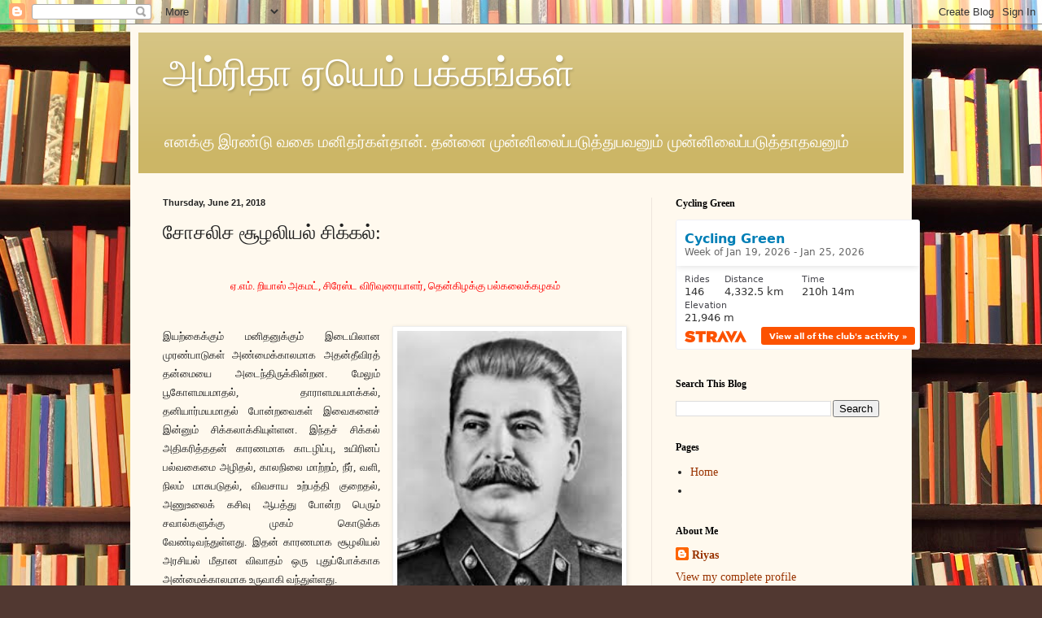

--- FILE ---
content_type: text/html; charset=UTF-8
request_url: http://www.amrithaam.com/2018/06/blog-post_21.html
body_size: 26345
content:
<!DOCTYPE html>
<html class='v2' dir='ltr' lang='en'>
<head>
<link href='https://www.blogger.com/static/v1/widgets/335934321-css_bundle_v2.css' rel='stylesheet' type='text/css'/>
<meta content='width=1100' name='viewport'/>
<meta content='text/html; charset=UTF-8' http-equiv='Content-Type'/>
<meta content='blogger' name='generator'/>
<link href='http://www.amrithaam.com/favicon.ico' rel='icon' type='image/x-icon'/>
<link href='http://www.amrithaam.com/2018/06/blog-post_21.html' rel='canonical'/>
<link rel="alternate" type="application/atom+xml" title="அம&#3021;ர&#3007;த&#3006; ஏய&#3014;ம&#3021; பக&#3021;கங&#3021;கள&#3021; - Atom" href="http://www.amrithaam.com/feeds/posts/default" />
<link rel="alternate" type="application/rss+xml" title="அம&#3021;ர&#3007;த&#3006; ஏய&#3014;ம&#3021; பக&#3021;கங&#3021;கள&#3021; - RSS" href="http://www.amrithaam.com/feeds/posts/default?alt=rss" />
<link rel="service.post" type="application/atom+xml" title="அம&#3021;ர&#3007;த&#3006; ஏய&#3014;ம&#3021; பக&#3021;கங&#3021;கள&#3021; - Atom" href="https://www.blogger.com/feeds/3037807555574906413/posts/default" />

<link rel="alternate" type="application/atom+xml" title="அம&#3021;ர&#3007;த&#3006; ஏய&#3014;ம&#3021; பக&#3021;கங&#3021;கள&#3021; - Atom" href="http://www.amrithaam.com/feeds/7206528803365636229/comments/default" />
<!--Can't find substitution for tag [blog.ieCssRetrofitLinks]-->
<link href='https://blogger.googleusercontent.com/img/b/R29vZ2xl/AVvXsEgrybv5punnktAFYCrEs0ZHclB9SV9v3BTj0uqU-FA-PX5O_kry7PCGy8i_vuO0aQ2HRSkm_57FPTRezxuzN-dKc97AcP1AVB9CtOPpLKCUE6xdik2J9BukwhWcDgGcOwXEaXgvcT4tRG4/s320/scocap4.jpg' rel='image_src'/>
<meta content='http://www.amrithaam.com/2018/06/blog-post_21.html' property='og:url'/>
<meta content='சோசலிச சூழலியல் சிக்கல்:' property='og:title'/>
<meta content='   ஏ . எம் . றியாஸ்  அகமட்,  சிரேஸ்ட   விரிவுரையாளர் ,  தென்கிழக்கு   பல்கலைக்கழகம்     இயற்கைக்கும்  மனிதனுக்கும்  இடையிலான  முரண்பாடுகள்  ...' property='og:description'/>
<meta content='https://blogger.googleusercontent.com/img/b/R29vZ2xl/AVvXsEgrybv5punnktAFYCrEs0ZHclB9SV9v3BTj0uqU-FA-PX5O_kry7PCGy8i_vuO0aQ2HRSkm_57FPTRezxuzN-dKc97AcP1AVB9CtOPpLKCUE6xdik2J9BukwhWcDgGcOwXEaXgvcT4tRG4/w1200-h630-p-k-no-nu/scocap4.jpg' property='og:image'/>
<title>அம&#3021;ர&#3007;த&#3006; ஏய&#3014;ம&#3021; பக&#3021;கங&#3021;கள&#3021;: ச&#3019;சல&#3007;ச ச&#3010;ழல&#3007;யல&#3021; ச&#3007;க&#3021;கல&#3021;:</title>
<style id='page-skin-1' type='text/css'><!--
/*
-----------------------------------------------
Blogger Template Style
Name:     Simple
Designer: Blogger
URL:      www.blogger.com
----------------------------------------------- */
/* Content
----------------------------------------------- */
body {
font: normal normal 14px Georgia, Utopia, 'Palatino Linotype', Palatino, serif;
color: #222222;
background: #513831 url(//themes.googleusercontent.com/image?id=1KH22PlFqsiVYxboQNAoJjYmRbw5M4REHmdJbHT5M2x9zVMGrCqwSjZvaQW_A10KPc6Il) repeat scroll top center /* Credit: luoman (https://www.istockphoto.com/googleimages.php?id=11394138&amp;platform=blogger) */;
padding: 0 40px 40px 40px;
}
html body .region-inner {
min-width: 0;
max-width: 100%;
width: auto;
}
h2 {
font-size: 22px;
}
a:link {
text-decoration:none;
color: #993300;
}
a:visited {
text-decoration:none;
color: #888888;
}
a:hover {
text-decoration:underline;
color: #ff1900;
}
.body-fauxcolumn-outer .fauxcolumn-inner {
background: transparent none repeat scroll top left;
_background-image: none;
}
.body-fauxcolumn-outer .cap-top {
position: absolute;
z-index: 1;
height: 400px;
width: 100%;
}
.body-fauxcolumn-outer .cap-top .cap-left {
width: 100%;
background: transparent none repeat-x scroll top left;
_background-image: none;
}
.content-outer {
-moz-box-shadow: 0 0 40px rgba(0, 0, 0, .15);
-webkit-box-shadow: 0 0 5px rgba(0, 0, 0, .15);
-goog-ms-box-shadow: 0 0 10px #333333;
box-shadow: 0 0 40px rgba(0, 0, 0, .15);
margin-bottom: 1px;
}
.content-inner {
padding: 10px 10px;
}
.content-inner {
background-color: #fff9ee;
}
/* Header
----------------------------------------------- */
.header-outer {
background: #ccb666 url(https://resources.blogblog.com/blogblog/data/1kt/simple/gradients_light.png) repeat-x scroll 0 -400px;
_background-image: none;
}
.Header h1 {
font: normal normal 48px Georgia, Utopia, 'Palatino Linotype', Palatino, serif;
color: #ffffff;
text-shadow: 1px 2px 3px rgba(0, 0, 0, .2);
}
.Header h1 a {
color: #ffffff;
}
.Header .description {
font-size: 140%;
color: #ffffff;
}
.header-inner .Header .titlewrapper {
padding: 22px 30px;
}
.header-inner .Header .descriptionwrapper {
padding: 0 30px;
}
/* Tabs
----------------------------------------------- */
.tabs-inner .section:first-child {
border-top: 0 solid #eee5dd;
}
.tabs-inner .section:first-child ul {
margin-top: -0;
border-top: 0 solid #eee5dd;
border-left: 0 solid #eee5dd;
border-right: 0 solid #eee5dd;
}
.tabs-inner .widget ul {
background: #fff9ee none repeat-x scroll 0 -800px;
_background-image: none;
border-bottom: 1px solid #eee5dd;
margin-top: 0;
margin-left: -30px;
margin-right: -30px;
}
.tabs-inner .widget li a {
display: inline-block;
padding: .6em 1em;
font: normal normal 16px Georgia, Utopia, 'Palatino Linotype', Palatino, serif;
color: #998877;
border-left: 1px solid #fff9ee;
border-right: 1px solid #eee5dd;
}
.tabs-inner .widget li:first-child a {
border-left: none;
}
.tabs-inner .widget li.selected a, .tabs-inner .widget li a:hover {
color: #000000;
background-color: #fff9ee;
text-decoration: none;
}
/* Columns
----------------------------------------------- */
.main-outer {
border-top: 0 solid #eee5dd;
}
.fauxcolumn-left-outer .fauxcolumn-inner {
border-right: 1px solid #eee5dd;
}
.fauxcolumn-right-outer .fauxcolumn-inner {
border-left: 1px solid #eee5dd;
}
/* Headings
----------------------------------------------- */
div.widget > h2,
div.widget h2.title {
margin: 0 0 1em 0;
font: normal bold 12px Georgia, Utopia, 'Palatino Linotype', Palatino, serif;
color: #000000;
}
/* Widgets
----------------------------------------------- */
.widget .zippy {
color: #999999;
text-shadow: 2px 2px 1px rgba(0, 0, 0, .1);
}
.widget .popular-posts ul {
list-style: none;
}
/* Posts
----------------------------------------------- */
h2.date-header {
font: normal bold 11px Arial, Tahoma, Helvetica, FreeSans, sans-serif;
}
.date-header span {
background-color: transparent;
color: #222222;
padding: inherit;
letter-spacing: inherit;
margin: inherit;
}
.main-inner {
padding-top: 30px;
padding-bottom: 30px;
}
.main-inner .column-center-inner {
padding: 0 15px;
}
.main-inner .column-center-inner .section {
margin: 0 15px;
}
.post {
margin: 0 0 25px 0;
}
h3.post-title, .comments h4 {
font: normal normal 24px Georgia, Utopia, 'Palatino Linotype', Palatino, serif;
margin: .75em 0 0;
}
.post-body {
font-size: 110%;
line-height: 1.4;
position: relative;
}
.post-body img, .post-body .tr-caption-container, .Profile img, .Image img,
.BlogList .item-thumbnail img {
padding: 2px;
background: #ffffff;
border: 1px solid #eeeeee;
-moz-box-shadow: 1px 1px 5px rgba(0, 0, 0, .1);
-webkit-box-shadow: 1px 1px 5px rgba(0, 0, 0, .1);
box-shadow: 1px 1px 5px rgba(0, 0, 0, .1);
}
.post-body img, .post-body .tr-caption-container {
padding: 5px;
}
.post-body .tr-caption-container {
color: #222222;
}
.post-body .tr-caption-container img {
padding: 0;
background: transparent;
border: none;
-moz-box-shadow: 0 0 0 rgba(0, 0, 0, .1);
-webkit-box-shadow: 0 0 0 rgba(0, 0, 0, .1);
box-shadow: 0 0 0 rgba(0, 0, 0, .1);
}
.post-header {
margin: 0 0 1.5em;
line-height: 1.6;
font-size: 90%;
}
.post-footer {
margin: 20px -2px 0;
padding: 5px 10px;
color: #666555;
background-color: #eee9dd;
border-bottom: 1px solid #eeeeee;
line-height: 1.6;
font-size: 90%;
}
#comments .comment-author {
padding-top: 1.5em;
border-top: 1px solid #eee5dd;
background-position: 0 1.5em;
}
#comments .comment-author:first-child {
padding-top: 0;
border-top: none;
}
.avatar-image-container {
margin: .2em 0 0;
}
#comments .avatar-image-container img {
border: 1px solid #eeeeee;
}
/* Comments
----------------------------------------------- */
.comments .comments-content .icon.blog-author {
background-repeat: no-repeat;
background-image: url([data-uri]);
}
.comments .comments-content .loadmore a {
border-top: 1px solid #999999;
border-bottom: 1px solid #999999;
}
.comments .comment-thread.inline-thread {
background-color: #eee9dd;
}
.comments .continue {
border-top: 2px solid #999999;
}
/* Accents
---------------------------------------------- */
.section-columns td.columns-cell {
border-left: 1px solid #eee5dd;
}
.blog-pager {
background: transparent none no-repeat scroll top center;
}
.blog-pager-older-link, .home-link,
.blog-pager-newer-link {
background-color: #fff9ee;
padding: 5px;
}
.footer-outer {
border-top: 0 dashed #bbbbbb;
}
/* Mobile
----------------------------------------------- */
body.mobile  {
background-size: auto;
}
.mobile .body-fauxcolumn-outer {
background: transparent none repeat scroll top left;
}
.mobile .body-fauxcolumn-outer .cap-top {
background-size: 100% auto;
}
.mobile .content-outer {
-webkit-box-shadow: 0 0 3px rgba(0, 0, 0, .15);
box-shadow: 0 0 3px rgba(0, 0, 0, .15);
}
.mobile .tabs-inner .widget ul {
margin-left: 0;
margin-right: 0;
}
.mobile .post {
margin: 0;
}
.mobile .main-inner .column-center-inner .section {
margin: 0;
}
.mobile .date-header span {
padding: 0.1em 10px;
margin: 0 -10px;
}
.mobile h3.post-title {
margin: 0;
}
.mobile .blog-pager {
background: transparent none no-repeat scroll top center;
}
.mobile .footer-outer {
border-top: none;
}
.mobile .main-inner, .mobile .footer-inner {
background-color: #fff9ee;
}
.mobile-index-contents {
color: #222222;
}
.mobile-link-button {
background-color: #993300;
}
.mobile-link-button a:link, .mobile-link-button a:visited {
color: #ffffff;
}
.mobile .tabs-inner .section:first-child {
border-top: none;
}
.mobile .tabs-inner .PageList .widget-content {
background-color: #fff9ee;
color: #000000;
border-top: 1px solid #eee5dd;
border-bottom: 1px solid #eee5dd;
}
.mobile .tabs-inner .PageList .widget-content .pagelist-arrow {
border-left: 1px solid #eee5dd;
}

--></style>
<style id='template-skin-1' type='text/css'><!--
body {
min-width: 960px;
}
.content-outer, .content-fauxcolumn-outer, .region-inner {
min-width: 960px;
max-width: 960px;
_width: 960px;
}
.main-inner .columns {
padding-left: 0;
padding-right: 310px;
}
.main-inner .fauxcolumn-center-outer {
left: 0;
right: 310px;
/* IE6 does not respect left and right together */
_width: expression(this.parentNode.offsetWidth -
parseInt("0") -
parseInt("310px") + 'px');
}
.main-inner .fauxcolumn-left-outer {
width: 0;
}
.main-inner .fauxcolumn-right-outer {
width: 310px;
}
.main-inner .column-left-outer {
width: 0;
right: 100%;
margin-left: -0;
}
.main-inner .column-right-outer {
width: 310px;
margin-right: -310px;
}
#layout {
min-width: 0;
}
#layout .content-outer {
min-width: 0;
width: 800px;
}
#layout .region-inner {
min-width: 0;
width: auto;
}
body#layout div.add_widget {
padding: 8px;
}
body#layout div.add_widget a {
margin-left: 32px;
}
--></style>
<style>
    body {background-image:url(\/\/themes.googleusercontent.com\/image?id=1KH22PlFqsiVYxboQNAoJjYmRbw5M4REHmdJbHT5M2x9zVMGrCqwSjZvaQW_A10KPc6Il);}
    
@media (max-width: 200px) { body {background-image:url(\/\/themes.googleusercontent.com\/image?id=1KH22PlFqsiVYxboQNAoJjYmRbw5M4REHmdJbHT5M2x9zVMGrCqwSjZvaQW_A10KPc6Il&options=w200);}}
@media (max-width: 400px) and (min-width: 201px) { body {background-image:url(\/\/themes.googleusercontent.com\/image?id=1KH22PlFqsiVYxboQNAoJjYmRbw5M4REHmdJbHT5M2x9zVMGrCqwSjZvaQW_A10KPc6Il&options=w400);}}
@media (max-width: 800px) and (min-width: 401px) { body {background-image:url(\/\/themes.googleusercontent.com\/image?id=1KH22PlFqsiVYxboQNAoJjYmRbw5M4REHmdJbHT5M2x9zVMGrCqwSjZvaQW_A10KPc6Il&options=w800);}}
@media (max-width: 1200px) and (min-width: 801px) { body {background-image:url(\/\/themes.googleusercontent.com\/image?id=1KH22PlFqsiVYxboQNAoJjYmRbw5M4REHmdJbHT5M2x9zVMGrCqwSjZvaQW_A10KPc6Il&options=w1200);}}
/* Last tag covers anything over one higher than the previous max-size cap. */
@media (min-width: 1201px) { body {background-image:url(\/\/themes.googleusercontent.com\/image?id=1KH22PlFqsiVYxboQNAoJjYmRbw5M4REHmdJbHT5M2x9zVMGrCqwSjZvaQW_A10KPc6Il&options=w1600);}}
  </style>
<link href='https://www.blogger.com/dyn-css/authorization.css?targetBlogID=3037807555574906413&amp;zx=3adb3f27-4339-49de-85cd-95154639672d' media='none' onload='if(media!=&#39;all&#39;)media=&#39;all&#39;' rel='stylesheet'/><noscript><link href='https://www.blogger.com/dyn-css/authorization.css?targetBlogID=3037807555574906413&amp;zx=3adb3f27-4339-49de-85cd-95154639672d' rel='stylesheet'/></noscript>
<meta name='google-adsense-platform-account' content='ca-host-pub-1556223355139109'/>
<meta name='google-adsense-platform-domain' content='blogspot.com'/>

<!-- data-ad-client=ca-pub-8920539042872853 -->

</head>
<body class='loading variant-literate'>
<div class='navbar section' id='navbar' name='Navbar'><div class='widget Navbar' data-version='1' id='Navbar1'><script type="text/javascript">
    function setAttributeOnload(object, attribute, val) {
      if(window.addEventListener) {
        window.addEventListener('load',
          function(){ object[attribute] = val; }, false);
      } else {
        window.attachEvent('onload', function(){ object[attribute] = val; });
      }
    }
  </script>
<div id="navbar-iframe-container"></div>
<script type="text/javascript" src="https://apis.google.com/js/platform.js"></script>
<script type="text/javascript">
      gapi.load("gapi.iframes:gapi.iframes.style.bubble", function() {
        if (gapi.iframes && gapi.iframes.getContext) {
          gapi.iframes.getContext().openChild({
              url: 'https://www.blogger.com/navbar/3037807555574906413?po\x3d7206528803365636229\x26origin\x3dhttp://www.amrithaam.com',
              where: document.getElementById("navbar-iframe-container"),
              id: "navbar-iframe"
          });
        }
      });
    </script><script type="text/javascript">
(function() {
var script = document.createElement('script');
script.type = 'text/javascript';
script.src = '//pagead2.googlesyndication.com/pagead/js/google_top_exp.js';
var head = document.getElementsByTagName('head')[0];
if (head) {
head.appendChild(script);
}})();
</script>
</div></div>
<div class='body-fauxcolumns'>
<div class='fauxcolumn-outer body-fauxcolumn-outer'>
<div class='cap-top'>
<div class='cap-left'></div>
<div class='cap-right'></div>
</div>
<div class='fauxborder-left'>
<div class='fauxborder-right'></div>
<div class='fauxcolumn-inner'>
</div>
</div>
<div class='cap-bottom'>
<div class='cap-left'></div>
<div class='cap-right'></div>
</div>
</div>
</div>
<div class='content'>
<div class='content-fauxcolumns'>
<div class='fauxcolumn-outer content-fauxcolumn-outer'>
<div class='cap-top'>
<div class='cap-left'></div>
<div class='cap-right'></div>
</div>
<div class='fauxborder-left'>
<div class='fauxborder-right'></div>
<div class='fauxcolumn-inner'>
</div>
</div>
<div class='cap-bottom'>
<div class='cap-left'></div>
<div class='cap-right'></div>
</div>
</div>
</div>
<div class='content-outer'>
<div class='content-cap-top cap-top'>
<div class='cap-left'></div>
<div class='cap-right'></div>
</div>
<div class='fauxborder-left content-fauxborder-left'>
<div class='fauxborder-right content-fauxborder-right'></div>
<div class='content-inner'>
<header>
<div class='header-outer'>
<div class='header-cap-top cap-top'>
<div class='cap-left'></div>
<div class='cap-right'></div>
</div>
<div class='fauxborder-left header-fauxborder-left'>
<div class='fauxborder-right header-fauxborder-right'></div>
<div class='region-inner header-inner'>
<div class='header section' id='header' name='Header'><div class='widget Header' data-version='1' id='Header1'>
<div id='header-inner'>
<div class='titlewrapper'>
<h1 class='title'>
<a href='http://www.amrithaam.com/'>
அம&#3021;ர&#3007;த&#3006; ஏய&#3014;ம&#3021; பக&#3021;கங&#3021;கள&#3021;
</a>
</h1>
</div>
<div class='descriptionwrapper'>
<p class='description'><span>எனக&#3021;க&#3009; இரண&#3021;ட&#3009; வக&#3016; மன&#3007;தர&#3021;கள&#3021;த&#3006;ன&#3021;. 
தன&#3021;ன&#3016; ம&#3009;ன&#3021;ன&#3007;ல&#3016;ப&#3021;பட&#3009;த&#3021;த&#3009;பவன&#3009;ம&#3021; ம&#3009;ன&#3021;ன&#3007;ல&#3016;ப&#3021;பட&#3009;த&#3021;த&#3006;தவன&#3009;ம&#3021;</span></p>
</div>
</div>
</div></div>
</div>
</div>
<div class='header-cap-bottom cap-bottom'>
<div class='cap-left'></div>
<div class='cap-right'></div>
</div>
</div>
</header>
<div class='tabs-outer'>
<div class='tabs-cap-top cap-top'>
<div class='cap-left'></div>
<div class='cap-right'></div>
</div>
<div class='fauxborder-left tabs-fauxborder-left'>
<div class='fauxborder-right tabs-fauxborder-right'></div>
<div class='region-inner tabs-inner'>
<div class='tabs no-items section' id='crosscol' name='Cross-Column'></div>
<div class='tabs no-items section' id='crosscol-overflow' name='Cross-Column 2'></div>
</div>
</div>
<div class='tabs-cap-bottom cap-bottom'>
<div class='cap-left'></div>
<div class='cap-right'></div>
</div>
</div>
<div class='main-outer'>
<div class='main-cap-top cap-top'>
<div class='cap-left'></div>
<div class='cap-right'></div>
</div>
<div class='fauxborder-left main-fauxborder-left'>
<div class='fauxborder-right main-fauxborder-right'></div>
<div class='region-inner main-inner'>
<div class='columns fauxcolumns'>
<div class='fauxcolumn-outer fauxcolumn-center-outer'>
<div class='cap-top'>
<div class='cap-left'></div>
<div class='cap-right'></div>
</div>
<div class='fauxborder-left'>
<div class='fauxborder-right'></div>
<div class='fauxcolumn-inner'>
</div>
</div>
<div class='cap-bottom'>
<div class='cap-left'></div>
<div class='cap-right'></div>
</div>
</div>
<div class='fauxcolumn-outer fauxcolumn-left-outer'>
<div class='cap-top'>
<div class='cap-left'></div>
<div class='cap-right'></div>
</div>
<div class='fauxborder-left'>
<div class='fauxborder-right'></div>
<div class='fauxcolumn-inner'>
</div>
</div>
<div class='cap-bottom'>
<div class='cap-left'></div>
<div class='cap-right'></div>
</div>
</div>
<div class='fauxcolumn-outer fauxcolumn-right-outer'>
<div class='cap-top'>
<div class='cap-left'></div>
<div class='cap-right'></div>
</div>
<div class='fauxborder-left'>
<div class='fauxborder-right'></div>
<div class='fauxcolumn-inner'>
</div>
</div>
<div class='cap-bottom'>
<div class='cap-left'></div>
<div class='cap-right'></div>
</div>
</div>
<!-- corrects IE6 width calculation -->
<div class='columns-inner'>
<div class='column-center-outer'>
<div class='column-center-inner'>
<div class='main section' id='main' name='Main'><div class='widget Blog' data-version='1' id='Blog1'>
<div class='blog-posts hfeed'>

          <div class="date-outer">
        
<h2 class='date-header'><span>Thursday, June 21, 2018</span></h2>

          <div class="date-posts">
        
<div class='post-outer'>
<div class='post hentry uncustomized-post-template' itemprop='blogPost' itemscope='itemscope' itemtype='http://schema.org/BlogPosting'>
<meta content='https://blogger.googleusercontent.com/img/b/R29vZ2xl/AVvXsEgrybv5punnktAFYCrEs0ZHclB9SV9v3BTj0uqU-FA-PX5O_kry7PCGy8i_vuO0aQ2HRSkm_57FPTRezxuzN-dKc97AcP1AVB9CtOPpLKCUE6xdik2J9BukwhWcDgGcOwXEaXgvcT4tRG4/s320/scocap4.jpg' itemprop='image_url'/>
<meta content='3037807555574906413' itemprop='blogId'/>
<meta content='7206528803365636229' itemprop='postId'/>
<a name='7206528803365636229'></a>
<h3 class='post-title entry-title' itemprop='name'>
ச&#3019;சல&#3007;ச ச&#3010;ழல&#3007;யல&#3021; ச&#3007;க&#3021;கல&#3021;:
</h3>
<div class='post-header'>
<div class='post-header-line-1'></div>
</div>
<div class='post-body entry-content' id='post-body-7206528803365636229' itemprop='description articleBody'>
<div dir="ltr" style="text-align: left;" trbidi="on">
<br />
<div class="separator" style="clear: both; text-align: center;">
<span style="color: red; font-family: &quot;latha&quot; , &quot;sans-serif&quot;; font-size: 10pt; line-height: 150%; text-align: justify;">ஏ</span><span style="color: red; font-size: 10pt; line-height: 150%; text-align: justify;">.</span><span style="color: red; font-family: &quot;latha&quot; , &quot;sans-serif&quot;; font-size: 10pt; line-height: 150%; text-align: justify;">எம&#3021;</span><span style="color: red; font-size: 10pt; line-height: 150%; text-align: justify;">. </span><span style="color: red; font-family: &quot;latha&quot; , &quot;sans-serif&quot;; font-size: 10pt; line-height: 150%; text-align: justify;">ற&#3007;ய&#3006;ஸ&#3021;</span><span style="color: red; font-size: 10pt; line-height: 150%; text-align: justify;"> </span><span style="color: red; font-family: &quot;latha&quot; , &quot;sans-serif&quot;; font-size: 10pt; line-height: 150%; text-align: justify;">அகமட&#3021;,&nbsp;</span><span style="color: red; font-family: &quot;latha&quot; , &quot;sans-serif&quot;; font-size: 10pt; line-height: 20px; text-align: justify;">ச&#3007;ர&#3015;ஸ&#3021;ட</span><span style="color: red; font-size: 10pt; line-height: 20px; text-align: justify;">&nbsp;</span><span style="color: red; font-family: &quot;latha&quot; , &quot;sans-serif&quot;; font-size: 10pt; line-height: 20px; text-align: justify;">வ&#3007;ர&#3007;வ&#3009;ர&#3016;ய&#3006;ளர&#3021;</span><span style="color: red; font-size: 10pt; line-height: 20px; text-align: justify;">,&nbsp;</span><span style="color: red; font-family: &quot;latha&quot; , &quot;sans-serif&quot;; font-size: 10pt; line-height: 20px; text-align: justify;">த&#3014;ன&#3021;க&#3007;ழக&#3021;க&#3009;</span><span style="color: red; font-size: 10pt; line-height: 20px; text-align: justify;">&nbsp;</span><span style="color: red; font-family: &quot;latha&quot; , &quot;sans-serif&quot;; font-size: 10pt; line-height: 20px; text-align: justify;">பல&#3021;கல&#3016;க&#3021;கழகம&#3021;</span></div>
<div class="MsoNormal" style="line-height: 150%; margin-bottom: 12.0pt; text-align: justify;">
<br /></div>
<div class="MsoNormal" style="line-height: 150%; margin-bottom: 12.0pt; text-align: justify;">
<a href="https://blogger.googleusercontent.com/img/b/R29vZ2xl/AVvXsEgrybv5punnktAFYCrEs0ZHclB9SV9v3BTj0uqU-FA-PX5O_kry7PCGy8i_vuO0aQ2HRSkm_57FPTRezxuzN-dKc97AcP1AVB9CtOPpLKCUE6xdik2J9BukwhWcDgGcOwXEaXgvcT4tRG4/s1600/scocap4.jpg" imageanchor="1" style="clear: right; float: right; margin-bottom: 1em; margin-left: 1em;"><img border="0" data-original-height="241" data-original-width="209" height="320" src="https://blogger.googleusercontent.com/img/b/R29vZ2xl/AVvXsEgrybv5punnktAFYCrEs0ZHclB9SV9v3BTj0uqU-FA-PX5O_kry7PCGy8i_vuO0aQ2HRSkm_57FPTRezxuzN-dKc97AcP1AVB9CtOPpLKCUE6xdik2J9BukwhWcDgGcOwXEaXgvcT4tRG4/s320/scocap4.jpg" width="276" /></a><span style="font-family: &quot;latha&quot; , &quot;sans-serif&quot;; font-size: 10.0pt; line-height: 150%;">இயற&#3021;க&#3016;க&#3021;க&#3009;ம&#3021;</span><span style="font-size: 10.0pt; line-height: 150%; mso-bidi-font-size: 11.0pt;"> </span><span style="font-family: &quot;latha&quot; , &quot;sans-serif&quot;; font-size: 10.0pt; line-height: 150%;">மன&#3007;தன&#3009;க&#3021;க&#3009;ம&#3021;</span><span style="font-size: 10.0pt; line-height: 150%; mso-bidi-font-size: 11.0pt;"> </span><span style="font-family: &quot;latha&quot; , &quot;sans-serif&quot;; font-size: 10.0pt; line-height: 150%;">இட&#3016;ய&#3007;ல&#3006;ன</span><span style="font-size: 10.0pt; line-height: 150%; mso-bidi-font-size: 11.0pt;"> </span><span style="font-family: &quot;latha&quot; , &quot;sans-serif&quot;; font-size: 10.0pt; line-height: 150%;">ம&#3009;ரண&#3021;ப&#3006;ட&#3009;கள&#3021;</span><span style="font-size: 10.0pt; line-height: 150%; mso-bidi-font-size: 11.0pt;"> </span><span style="font-family: &quot;latha&quot; , &quot;sans-serif&quot;; font-size: 10.0pt; line-height: 150%;">அண&#3021;ம&#3016;க&#3021;க&#3006;லம&#3006;க</span><span style="font-size: 10.0pt; line-height: 150%; mso-bidi-font-size: 11.0pt;"> </span><span style="font-family: &quot;latha&quot; , &quot;sans-serif&quot;; font-size: 10.0pt; line-height: 150%;">அதன&#3021;</span><span style="font-family: &quot;latha&quot; , sans-serif; font-size: 10pt; line-height: 150%;">த&#3008;வ&#3007;ரத&#3021;</span><span style="font-size: 10pt; line-height: 150%;"> </span><span style="font-family: &quot;latha&quot; , sans-serif; font-size: 10pt; line-height: 150%;">தன&#3021;ம&#3016;ய&#3016;</span><span style="font-size: 10pt; line-height: 150%;"> </span><span style="font-family: &quot;latha&quot; , sans-serif; font-size: 10pt; line-height: 150%;">அட&#3016;ந&#3021;த&#3007;ர&#3009;க&#3021;க&#3007;ன&#3021;றன</span><span style="font-size: 10pt; line-height: 150%;">. </span><span style="font-family: &quot;latha&quot; , sans-serif; font-size: 10pt; line-height: 150%;">ம&#3015;ல&#3009;ம&#3021;</span><span style="font-size: 10pt; line-height: 150%;"> </span><span style="font-family: &quot;latha&quot; , sans-serif; font-size: 10pt; line-height: 150%;">ப&#3010;க&#3019;ளமயம&#3006;தல&#3021;</span><span style="font-size: 10pt; line-height: 150%;">, </span><span style="font-family: &quot;latha&quot; , sans-serif; font-size: 10pt; line-height: 150%;">த&#3006;ர&#3006;ளமயம&#3006;க&#3021;கல&#3021;</span><span style="font-size: 10pt; line-height: 150%;">, </span><span style="font-family: &quot;latha&quot; , sans-serif; font-size: 10pt; line-height: 150%;">தன&#3007;ய&#3006;ர&#3021;மயம&#3006;தல&#3021;</span><span style="font-size: 10pt; line-height: 150%;"> </span><span style="font-family: &quot;latha&quot; , sans-serif; font-size: 10pt; line-height: 150%;">ப&#3019;ன&#3021;றவ&#3016;கள&#3021;</span><span style="font-size: 10pt; line-height: 150%;"> </span><span style="font-family: &quot;latha&quot; , sans-serif; font-size: 10pt; line-height: 150%;">இவ&#3016;கள&#3016;ச&#3021;</span><span style="font-size: 10pt; line-height: 150%;"> </span><span style="font-family: &quot;latha&quot; , sans-serif; font-size: 10pt; line-height: 150%;">இன&#3021;ன&#3009;ம&#3021;</span><span style="font-size: 10pt; line-height: 150%;"> </span><span style="font-family: &quot;latha&quot; , sans-serif; font-size: 10pt; line-height: 150%;">ச&#3007;க&#3021;கல&#3006;க&#3021;க&#3007;ய&#3009;ள&#3021;ளன</span><span style="font-size: 10pt; line-height: 150%;">. </span><span style="font-family: &quot;latha&quot; , sans-serif; font-size: 10pt; line-height: 150%;">இந&#3021;தச&#3021;</span><span style="font-size: 10pt; line-height: 150%;"> </span><span style="font-family: &quot;latha&quot; , sans-serif; font-size: 10pt; line-height: 150%;">ச&#3007;க&#3021;கல&#3021;</span><span style="font-size: 10pt; line-height: 150%;"> </span><span style="font-family: &quot;latha&quot; , sans-serif; font-size: 10pt; line-height: 150%;">அத&#3007;கர&#3007;த&#3021;ததன&#3021;</span><span style="font-size: 10pt; line-height: 150%;"> </span><span style="font-family: &quot;latha&quot; , sans-serif; font-size: 10pt; line-height: 150%;">க&#3006;ரணம&#3006;க</span><span style="font-size: 10pt; line-height: 150%;"> </span><span style="font-family: &quot;latha&quot; , sans-serif; font-size: 10pt; line-height: 150%;">க&#3006;டழ&#3007;ப&#3021;ப&#3009;</span><span style="font-size: 10pt; line-height: 150%;">, </span><span style="font-family: &quot;latha&quot; , sans-serif; font-size: 10pt; line-height: 150%;">உய&#3007;ர&#3007;னப&#3021;</span><span style="font-size: 10pt; line-height: 150%;"> </span><span style="font-family: &quot;latha&quot; , sans-serif; font-size: 10pt; line-height: 150%;">பல&#3021;வக&#3016;ம&#3016;</span><span style="font-size: 10pt; line-height: 150%;"> </span><span style="font-family: &quot;latha&quot; , sans-serif; font-size: 10pt; line-height: 150%;">அழ&#3007;தல&#3021;</span><span style="font-size: 10pt; line-height: 150%;">, </span><span style="font-family: &quot;latha&quot; , sans-serif; font-size: 10pt; line-height: 150%;">க&#3006;லந&#3007;ல&#3016;</span><span style="font-size: 10pt; line-height: 150%;"> </span><span style="font-family: &quot;latha&quot; , sans-serif; font-size: 10pt; line-height: 150%;">ம&#3006;ற&#3021;றம&#3021;</span><span style="font-size: 10pt; line-height: 150%;">, </span><span style="font-family: &quot;latha&quot; , sans-serif; font-size: 10pt; line-height: 150%;">ந&#3008;ர&#3021;</span><span style="font-size: 10pt; line-height: 150%;">, </span><span style="font-family: &quot;latha&quot; , sans-serif; font-size: 10pt; line-height: 150%;">வள&#3007;</span><span style="font-size: 10pt; line-height: 150%;">, </span><span style="font-family: &quot;latha&quot; , sans-serif; font-size: 10pt; line-height: 150%;">ந&#3007;லம&#3021;</span><span style="font-size: 10pt; line-height: 150%;"> </span><span style="font-family: &quot;latha&quot; , sans-serif; font-size: 10pt; line-height: 150%;">ம&#3006;ச&#3009;பட&#3009;தல&#3021;</span><span style="font-size: 10pt; line-height: 150%;">, </span><span style="font-family: &quot;latha&quot; , sans-serif; font-size: 10pt; line-height: 150%;">வ&#3007;வச&#3006;ய</span><span style="font-size: 10pt; line-height: 150%;"> </span><span style="font-family: &quot;latha&quot; , sans-serif; font-size: 10pt; line-height: 150%;">உற&#3021;பத&#3021;த&#3007;</span><span style="font-size: 10pt; line-height: 150%;"> </span><span style="font-family: &quot;latha&quot; , sans-serif; font-size: 10pt; line-height: 150%;">க&#3009;ற&#3016;தல&#3021;</span><span style="font-size: 10pt; line-height: 150%;">, </span><span style="font-family: &quot;latha&quot; , sans-serif; font-size: 10pt; line-height: 150%;">அண&#3009;உல&#3016;க&#3021;</span><span style="font-size: 10pt; line-height: 150%;"> </span><span style="font-family: &quot;latha&quot; , sans-serif; font-size: 10pt; line-height: 150%;">கச&#3007;வ&#3009;</span><span style="font-size: 10pt; line-height: 150%;"> </span><span style="font-family: &quot;latha&quot; , sans-serif; font-size: 10pt; line-height: 150%;">ஆபத&#3021;த&#3009;</span><span style="font-size: 10pt; line-height: 150%;"> </span><span style="font-family: &quot;latha&quot; , sans-serif; font-size: 10pt; line-height: 150%;">ப&#3019;ன&#3021;ற</span><span style="font-size: 10pt; line-height: 150%;"> </span><span style="font-family: &quot;latha&quot; , sans-serif; font-size: 10pt; line-height: 150%;">ப&#3014;ர&#3009;ம&#3021;</span><span style="font-size: 10pt; line-height: 150%;"> </span><span style="font-family: &quot;latha&quot; , sans-serif; font-size: 10pt; line-height: 150%;">சவ&#3006;ல&#3021;கள&#3009;க&#3021;க&#3009;</span><span style="font-size: 10pt; line-height: 150%;"> </span><span style="font-family: &quot;latha&quot; , sans-serif; font-size: 10pt; line-height: 150%;">ம&#3009;கம&#3021;</span><span style="font-size: 10pt; line-height: 150%;"> </span><span style="font-family: &quot;latha&quot; , sans-serif; font-size: 10pt; line-height: 150%;">க&#3018;ட&#3009;க&#3021;க</span><span style="font-size: 10pt; line-height: 150%;"> </span><span style="font-family: &quot;latha&quot; , sans-serif; font-size: 10pt; line-height: 150%;">வ&#3015;ண&#3021;ட&#3007;வந&#3021;த&#3009;ள&#3021;ளத&#3009;</span><span style="font-size: 10pt; line-height: 150%;">. </span><span style="font-family: &quot;latha&quot; , sans-serif; font-size: 10pt; line-height: 150%;">இதன&#3021;</span><span style="font-size: 10pt; line-height: 150%;"> </span><span style="font-family: &quot;latha&quot; , sans-serif; font-size: 10pt; line-height: 150%;">க&#3006;ரணம&#3006;க</span><span style="font-size: 10pt; line-height: 150%;"> </span><span style="font-family: &quot;latha&quot; , sans-serif; font-size: 10pt; line-height: 150%;">ச&#3010;ழல&#3007;யல&#3021;</span><span style="font-size: 10pt; line-height: 150%;"> </span><span style="font-family: &quot;latha&quot; , sans-serif; font-size: 10pt; line-height: 150%;">அரச&#3007;யல&#3021;</span><span style="font-size: 10pt; line-height: 150%;"> </span><span style="font-family: &quot;latha&quot; , sans-serif; font-size: 10pt; line-height: 150%;">ம&#3008;த&#3006;ன</span><span style="font-size: 10pt; line-height: 150%;"> </span><span style="font-family: &quot;latha&quot; , sans-serif; font-size: 10pt; line-height: 150%;">வ&#3007;வ&#3006;தம&#3021;</span><span style="font-size: 10pt; line-height: 150%;"> </span><span style="font-family: &quot;latha&quot; , sans-serif; font-size: 10pt; line-height: 150%;">ஒர&#3009;</span><span style="font-size: 10pt; line-height: 150%;"> </span><span style="font-family: &quot;latha&quot; , sans-serif; font-size: 10pt; line-height: 150%;">ப&#3009;த&#3009;ப&#3021;ப&#3019;க&#3021;க&#3006;க</span><span style="font-size: 10pt; line-height: 150%;"> </span><span style="font-family: &quot;latha&quot; , sans-serif; font-size: 10pt; line-height: 150%;">அண&#3021;ம&#3016;க&#3021;க&#3006;லம&#3006;க</span><span style="font-size: 10pt; line-height: 150%;"> </span><span style="font-family: &quot;latha&quot; , sans-serif; font-size: 10pt; line-height: 150%;">உர&#3009;வ&#3006;க&#3007;</span><span style="font-size: 10pt; line-height: 150%;"> </span><span style="font-family: &quot;latha&quot; , sans-serif; font-size: 10pt; line-height: 150%;">வந&#3021;த&#3009;ள&#3021;ளத&#3009;</span><span style="font-size: 10pt; line-height: 150%;">.</span></div>
<div class="MsoNormal" style="line-height: 150%; margin-bottom: 12.0pt; text-align: justify;">
<div class="separator" style="clear: both; text-align: center;">
<a href="https://blogger.googleusercontent.com/img/b/R29vZ2xl/AVvXsEjY_lTY_TKxc_Ntats4xDH3thuw8WzDJaDn2O_bEzl3d9kw1stQP8G0vgssGiXbckLIDwmF4o5_Hgjx8TERz8rX1F4e4pyYeTmuYrMPebnTUrAqSqS9VNwbAzd6gP7rz3jNIzHnfzOO5n8/s1600/soccap1.jpg" imageanchor="1" style="clear: left; float: left; margin-bottom: 1em; margin-right: 1em; text-align: center;"><img border="0" data-original-height="283" data-original-width="424" height="133" src="https://blogger.googleusercontent.com/img/b/R29vZ2xl/AVvXsEjY_lTY_TKxc_Ntats4xDH3thuw8WzDJaDn2O_bEzl3d9kw1stQP8G0vgssGiXbckLIDwmF4o5_Hgjx8TERz8rX1F4e4pyYeTmuYrMPebnTUrAqSqS9VNwbAzd6gP7rz3jNIzHnfzOO5n8/s200/soccap1.jpg" width="200" /></a></div>
<span style="font-family: &quot;latha&quot; , &quot;sans-serif&quot;; font-size: 10.0pt; line-height: 150%;">இல&#3006;பத&#3021;த&#3016;</span><span style="font-size: 10.0pt; line-height: 150%; mso-bidi-font-size: 11.0pt;"> </span><span style="font-family: &quot;latha&quot; , &quot;sans-serif&quot;; font-size: 10.0pt; line-height: 150%;">ம&#3016;யந&#3019;க&#3021;க&#3006;கக&#3021;</span><span style="font-size: 10.0pt; line-height: 150%; mso-bidi-font-size: 11.0pt;"> </span><span style="font-family: &quot;latha&quot; , &quot;sans-serif&quot;; font-size: 10.0pt; line-height: 150%;">க&#3018;ண&#3021;ட</span><span style="font-size: 10.0pt; line-height: 150%; mso-bidi-font-size: 11.0pt;"> </span><span style="font-family: &quot;latha&quot; , &quot;sans-serif&quot;; font-size: 10.0pt; line-height: 150%;">உற&#3021;பத&#3021;த&#3007;ம&#3009;ற&#3016;ய&#3015;</span><span style="font-size: 10.0pt; line-height: 150%; mso-bidi-font-size: 11.0pt;"> </span><span style="font-family: &quot;latha&quot; , &quot;sans-serif&quot;; font-size: 10.0pt; line-height: 150%;">ச&#3009;ற&#3021;ற&#3009;ச&#3021;ச&#3010;ழல&#3021;</span><span style="font-size: 10.0pt; line-height: 150%; mso-bidi-font-size: 11.0pt;"> </span><span style="font-family: &quot;latha&quot; , &quot;sans-serif&quot;; font-size: 10.0pt; line-height: 150%;">ப&#3007;ரச&#3021;ச&#3007;சன&#3016;கள&#3009;க&#3021;க&#3009;</span><span style="font-size: 10.0pt; line-height: 150%; mso-bidi-font-size: 11.0pt;"> </span><span style="font-family: &quot;latha&quot; , &quot;sans-serif&quot;; font-size: 10.0pt; line-height: 150%;">ம&#3009;க&#3021;க&#3007;ய</span><span style="font-size: 10.0pt; line-height: 150%; mso-bidi-font-size: 11.0pt;"> </span><span style="font-family: &quot;latha&quot; , &quot;sans-serif&quot;; font-size: 10.0pt; line-height: 150%;">க&#3006;ரணம&#3021;</span><span style="font-size: 10.0pt; line-height: 150%; mso-bidi-font-size: 11.0pt;"> </span><span style="font-family: &quot;latha&quot; , &quot;sans-serif&quot;; font-size: 10.0pt; line-height: 150%;">என&#3021;ற</span><span style="font-size: 10.0pt; line-height: 150%; mso-bidi-font-size: 11.0pt;"> </span><span style="font-family: &quot;latha&quot; , &quot;sans-serif&quot;; font-size: 10.0pt; line-height: 150%;">க&#3009;ற&#3021;றச&#3021;ச&#3006;ட&#3021;ட&#3015;</span><span style="font-size: 10.0pt; line-height: 150%; mso-bidi-font-size: 11.0pt;"> </span><span style="font-family: &quot;latha&quot; , &quot;sans-serif&quot;; font-size: 10.0pt; line-height: 150%;">அண&#3021;ம&#3016;க&#3021;க&#3006;லம&#3006;க</span><span style="font-size: 10.0pt; line-height: 150%; mso-bidi-font-size: 11.0pt;"> </span><span style="font-family: &quot;latha&quot; , &quot;sans-serif&quot;; font-size: 10.0pt; line-height: 150%;">ம&#3009;ன&#3021;வ&#3016;க&#3021;கப&#3021;பட&#3021;ட&#3009;</span><span style="font-size: 10.0pt; line-height: 150%; mso-bidi-font-size: 11.0pt;"> </span><span style="font-family: &quot;latha&quot; , &quot;sans-serif&quot;; font-size: 10.0pt; line-height: 150%;">வந&#3021;த&#3006;ல&#3009;ம&#3021;</span><span style="font-size: 10.0pt; line-height: 150%; mso-bidi-font-size: 11.0pt;">, ; </span><span style="font-family: &quot;latha&quot; , &quot;sans-serif&quot;; font-size: 10.0pt; line-height: 150%;">இதன&#3016;</span><span style="font-size: 10.0pt; line-height: 150%; mso-bidi-font-size: 11.0pt;"> </span><span style="font-family: &quot;latha&quot; , &quot;sans-serif&quot;; font-size: 10.0pt; line-height: 150%;">ம&#3009;தல&#3006;ள&#3007;த&#3021;த&#3009;வவ&#3006;த&#3007;கள&#3021;</span><span style="font-size: 10.0pt; line-height: 150%; mso-bidi-font-size: 11.0pt;"> </span><span style="font-family: &quot;latha&quot; , &quot;sans-serif&quot;; font-size: 10.0pt; line-height: 150%;">மற&#3009;க&#3021;க&#3007;ற&#3006;ர&#3021;கள&#3021;</span><span style="font-size: 10.0pt; line-height: 150%; mso-bidi-font-size: 11.0pt;">. </span><span style="font-family: &quot;latha&quot; , &quot;sans-serif&quot;; font-size: 10.0pt; line-height: 150%;">ஏன&#3014;ன&#3007;ல&#3021;</span><span style="font-size: 10.0pt; line-height: 150%; mso-bidi-font-size: 11.0pt;"> </span><span style="font-family: &quot;latha&quot; , &quot;sans-serif&quot;; font-size: 10.0pt; line-height: 150%;">இந&#3021;த</span><span style="font-size: 10.0pt; line-height: 150%; mso-bidi-font-size: 11.0pt;"> </span><span style="font-family: &quot;latha&quot; , &quot;sans-serif&quot;; font-size: 10.0pt; line-height: 150%;">உற&#3021;பத&#3021;த&#3007;</span><span style="font-size: 10.0pt; line-height: 150%; mso-bidi-font-size: 11.0pt;"> </span><span style="font-family: &quot;latha&quot; , &quot;sans-serif&quot;; font-size: 10.0pt; line-height: 150%;">ம&#3009;ற&#3016;த&#3006;ன&#3021;</span><span style="font-size: 10.0pt; line-height: 150%; mso-bidi-font-size: 11.0pt;"> </span><span style="font-family: &quot;latha&quot; , &quot;sans-serif&quot;; font-size: 10.0pt; line-height: 150%;">க&#3006;ரணம&#3014;ன&#3007;ல&#3021;</span><span style="font-size: 10.0pt; line-height: 150%; mso-bidi-font-size: 11.0pt;"> </span><span style="font-family: &quot;latha&quot; , &quot;sans-serif&quot;; font-size: 10.0pt; line-height: 150%;">ம&#3009;ன&#3021;ன&#3006;ள&#3021;</span><span style="font-size: 10.0pt; line-height: 150%; mso-bidi-font-size: 11.0pt;"> </span><span style="font-family: &quot;latha&quot; , &quot;sans-serif&quot;; font-size: 10.0pt; line-height: 150%;">ச&#3019;வ&#3007;யத&#3021;</span><span style="font-size: 10.0pt; line-height: 150%; mso-bidi-font-size: 11.0pt;"> </span><span style="font-family: &quot;latha&quot; , &quot;sans-serif&quot;; font-size: 10.0pt; line-height: 150%;">ஒன&#3021;ற&#3007;யம&#3021;</span><span style="font-size: 10.0pt; line-height: 150%; mso-bidi-font-size: 11.0pt;">, </span><span style="font-family: &quot;latha&quot; , &quot;sans-serif&quot;; font-size: 10.0pt; line-height: 150%;">ச&#3008;ன&#3006;</span><span style="font-size: 10.0pt; line-height: 150%; mso-bidi-font-size: 11.0pt;">, </span><span style="font-family: &quot;latha&quot; , &quot;sans-serif&quot;; font-size: 10.0pt; line-height: 150%;">க&#3007;ய&#3009;ப&#3006;</span><span style="font-size: 10.0pt; line-height: 150%; mso-bidi-font-size: 11.0pt;">, </span><span style="font-family: &quot;latha&quot; , &quot;sans-serif&quot;; font-size: 10.0pt; line-height: 150%;">மத&#3021;த&#3007;ய</span><span style="font-size: 10.0pt; line-height: 150%; mso-bidi-font-size: 11.0pt;"> </span><span style="font-family: &quot;latha&quot; , &quot;sans-serif&quot;; font-size: 10.0pt; line-height: 150%;">மற&#3021;ற&#3009;ம&#3021;</span><span style="font-size: 10.0pt; line-height: 150%; mso-bidi-font-size: 11.0pt;"> </span><span style="font-family: &quot;latha&quot; , &quot;sans-serif&quot;; font-size: 10.0pt; line-height: 150%;">க&#3007;ழக&#3021;க&#3009;</span><span style="font-size: 10.0pt; line-height: 150%; mso-bidi-font-size: 11.0pt;"> </span><span style="font-family: &quot;latha&quot; , &quot;sans-serif&quot;; font-size: 10.0pt; line-height: 150%;">ஐர&#3019;ப&#3021;ப&#3007;ய</span><span style="font-size: 10.0pt; line-height: 150%; mso-bidi-font-size: 11.0pt;"> </span><span style="font-family: &quot;latha&quot; , &quot;sans-serif&quot;; font-size: 10.0pt; line-height: 150%;">ந&#3006;ட&#3009;கள&#3021;</span><span style="font-size: 10.0pt; line-height: 150%; mso-bidi-font-size: 11.0pt;"> </span><span style="font-family: &quot;latha&quot; , &quot;sans-serif&quot;; font-size: 10.0pt; line-height: 150%;">ப&#3019;ன&#3021;ற</span><span style="font-size: 10.0pt; line-height: 150%; mso-bidi-font-size: 11.0pt;"> </span><span style="font-family: &quot;latha&quot; , &quot;sans-serif&quot;; font-size: 10.0pt; line-height: 150%;">ச&#3019;சல&#3007;ச</span><span style="font-size: 10.0pt; line-height: 150%; mso-bidi-font-size: 11.0pt;">, </span><span style="font-family: &quot;latha&quot; , &quot;sans-serif&quot;; font-size: 10.0pt; line-height: 150%;">கம&#3021;ய&#3009;ன&#3007;ச</span><span style="font-size: 10.0pt; line-height: 150%; mso-bidi-font-size: 11.0pt;"> </span><span style="font-family: &quot;latha&quot; , &quot;sans-serif&quot;; font-size: 10.0pt; line-height: 150%;">ந&#3006;ட&#3009;கள&#3007;ல&#3021;</span><span style="font-size: 10.0pt; line-height: 150%; mso-bidi-font-size: 11.0pt;"> </span><span style="font-family: &quot;latha&quot; , &quot;sans-serif&quot;; font-size: 10.0pt; line-height: 150%;">ச&#3009;ற&#3021;ற&#3009;ச&#3021;ச&#3010;ழல&#3021;</span><span style="font-size: 10.0pt; line-height: 150%; mso-bidi-font-size: 11.0pt;"> </span><span style="font-family: &quot;latha&quot; , &quot;sans-serif&quot;; font-size: 10.0pt; line-height: 150%;">ப&#3007;ரச&#3021;ச&#3007;ன&#3016;கள&#3021;</span><span style="font-size: 10.0pt; line-height: 150%; mso-bidi-font-size: 11.0pt;"> </span><span style="font-family: &quot;latha&quot; , &quot;sans-serif&quot;; font-size: 10.0pt; line-height: 150%;">அறவ&#3015;</span><span style="font-size: 10.0pt; line-height: 150%; mso-bidi-font-size: 11.0pt;"> </span><span style="font-family: &quot;latha&quot; , &quot;sans-serif&quot;; font-size: 10.0pt; line-height: 150%;">இர&#3009;ந&#3021;த&#3007;ர&#3009;க&#3021;கக&#3021;</span><span style="font-size: 10.0pt; line-height: 150%; mso-bidi-font-size: 11.0pt;"> </span><span style="font-family: &quot;latha&quot; , &quot;sans-serif&quot;; font-size: 10.0pt; line-height: 150%;">க&#3010;ட&#3006;த&#3009;</span><span style="font-size: 10.0pt; line-height: 150%; mso-bidi-font-size: 11.0pt;">. </span><span style="font-family: &quot;latha&quot; , &quot;sans-serif&quot;; font-size: 10.0pt; line-height: 150%;">கசப&#3021;ப&#3006;ன</span><span style="font-size: 10.0pt; line-height: 150%; mso-bidi-font-size: 11.0pt;"> </span><span style="font-family: &quot;latha&quot; , &quot;sans-serif&quot;; font-size: 10.0pt; line-height: 150%;">உண&#3021;ம&#3016;</span><span style="font-size: 10.0pt; line-height: 150%; mso-bidi-font-size: 11.0pt;"> </span><span style="font-family: &quot;latha&quot; , &quot;sans-serif&quot;; font-size: 10.0pt; line-height: 150%;">என&#3021;னவ&#3014;ன&#3007;ல&#3021;</span><span style="font-size: 10.0pt; line-height: 150%; mso-bidi-font-size: 11.0pt;">, </span><span style="font-family: &quot;latha&quot; , &quot;sans-serif&quot;; font-size: 10.0pt; line-height: 150%;">உலக&#3007;ல&#3021;</span><span style="font-size: 10.0pt; line-height: 150%; mso-bidi-font-size: 11.0pt;"> </span><span style="font-family: &quot;latha&quot; , &quot;sans-serif&quot;; font-size: 10.0pt; line-height: 150%;">அத&#3007;கம&#3021;</span><span style="font-size: 10.0pt; line-height: 150%; mso-bidi-font-size: 11.0pt;"> </span><span style="font-family: &quot;latha&quot; , &quot;sans-serif&quot;; font-size: 10.0pt; line-height: 150%;">ச&#3009;ற&#3021;ற&#3009;ச&#3021;ச&#3010;ழல&#3021;</span><span style="font-size: 10.0pt; line-height: 150%; mso-bidi-font-size: 11.0pt;"> </span><span style="font-family: &quot;latha&quot; , &quot;sans-serif&quot;; font-size: 10.0pt; line-height: 150%;">ப&#3007;ரச&#3021;ச&#3007;ன&#3016;கள&#3016;</span><span style="font-size: 10.0pt; line-height: 150%; mso-bidi-font-size: 11.0pt;"> </span><span style="font-family: &quot;latha&quot; , &quot;sans-serif&quot;; font-size: 10.0pt; line-height: 150%;">எத&#3007;ர&#3021;க&#3018;ள&#3021;ள&#3009;ம&#3021;</span><span style="font-size: 10.0pt; line-height: 150%; mso-bidi-font-size: 11.0pt;">; </span><span style="font-family: &quot;latha&quot; , &quot;sans-serif&quot;; font-size: 10.0pt; line-height: 150%;">ந&#3006;ட&#3009;கள&#3006;க</span><span style="font-size: 10.0pt; line-height: 150%; mso-bidi-font-size: 11.0pt;"> </span><span style="font-family: &quot;latha&quot; , &quot;sans-serif&quot;; font-size: 10.0pt; line-height: 150%;">க&#3006;ணப&#3021;பட&#3009;வத&#3009;</span><span style="font-size: 10.0pt; line-height: 150%; mso-bidi-font-size: 11.0pt;"><span style="mso-spacerun: yes;">&nbsp; </span></span><span style="font-family: &quot;latha&quot; , &quot;sans-serif&quot;; font-size: 10.0pt; line-height: 150%;">இந&#3021;த</span><span style="font-size: 10.0pt; line-height: 150%; mso-bidi-font-size: 11.0pt;"> </span><span style="font-family: &quot;latha&quot; , &quot;sans-serif&quot;; font-size: 10.0pt; line-height: 150%;">ச&#3019;சல&#3007;ச</span><span style="font-size: 10.0pt; line-height: 150%; mso-bidi-font-size: 11.0pt;">, </span><span style="font-family: &quot;latha&quot; , &quot;sans-serif&quot;; font-size: 10.0pt; line-height: 150%;">கம&#3021;ய&#3010;ன&#3007;ச</span><span style="font-size: 10.0pt; line-height: 150%; mso-bidi-font-size: 11.0pt;"> </span><span style="font-family: &quot;latha&quot; , &quot;sans-serif&quot;; font-size: 10.0pt; line-height: 150%;">ந&#3006;ட&#3009;கள&#3021;த&#3006;ன&#3021;</span><span style="font-size: 10.0pt; line-height: 150%; mso-bidi-font-size: 11.0pt;">. <o:p></o:p></span></div>
<div class="MsoNormal" style="line-height: 150%; margin-bottom: 12.0pt; text-align: justify;">
<a href="https://blogger.googleusercontent.com/img/b/R29vZ2xl/AVvXsEiVBk4RSzFwAcRZuxFbXz3DlBBBIdFFV1okWRIZhBF5qgBNBE9WsL5AeTrbcUpMVMFPCBNvfMg9naCoA9tvXvcQ8oX89CYf2h74bfSktMX4wRnq3GvR4u28DwQt6CyE2zlECN8Gba8QDqc/s1600/soccap3.jpg" imageanchor="1" style="clear: right; float: right; margin-bottom: 1em; margin-left: 1em; text-align: center;"><img border="0" data-original-height="275" data-original-width="468" height="188" src="https://blogger.googleusercontent.com/img/b/R29vZ2xl/AVvXsEiVBk4RSzFwAcRZuxFbXz3DlBBBIdFFV1okWRIZhBF5qgBNBE9WsL5AeTrbcUpMVMFPCBNvfMg9naCoA9tvXvcQ8oX89CYf2h74bfSktMX4wRnq3GvR4u28DwQt6CyE2zlECN8Gba8QDqc/s320/soccap3.jpg" width="320" /></a><span style="font-family: &quot;latha&quot; , &quot;sans-serif&quot;; font-size: 10.0pt; line-height: 150%;">ஏரல&#3021;</span><span style="font-size: 10.0pt; line-height: 150%; mso-bidi-font-size: 11.0pt;"> </span><span style="font-family: &quot;latha&quot; , &quot;sans-serif&quot;; font-size: 10.0pt; line-height: 150%;">கடல&#3016;</span><span style="font-size: 10.0pt; line-height: 150%; mso-bidi-font-size: 11.0pt;"> </span><span style="font-family: &quot;latha&quot; , &quot;sans-serif&quot;; font-size: 10.0pt; line-height: 150%;">க&#3006;ண&#3006;மற&#3021;</span><span style="font-size: 10.0pt; line-height: 150%; mso-bidi-font-size: 11.0pt;"> </span><span style="font-family: &quot;latha&quot; , &quot;sans-serif&quot;; font-size: 10.0pt; line-height: 150%;">ச&#3014;ய&#3021;தத&#3009;</span><span style="font-size: 10.0pt; line-height: 150%; mso-bidi-font-size: 11.0pt;">, </span><span style="font-family: &quot;latha&quot; , &quot;sans-serif&quot;; font-size: 10.0pt; line-height: 150%;">ப&#3016;க&#3021;க&#3006;ல&#3021;</span><span style="font-size: 10.0pt; line-height: 150%; mso-bidi-font-size: 11.0pt;"> </span><span style="font-family: &quot;latha&quot; , &quot;sans-serif&quot;; font-size: 10.0pt; line-height: 150%;">எர&#3007;</span><span style="font-size: 10.0pt; line-height: 150%; mso-bidi-font-size: 11.0pt;"> </span><span style="font-family: &quot;latha&quot; , &quot;sans-serif&quot;; font-size: 10.0pt; line-height: 150%;">ம&#3006;ச&#3009;பட&#3021;ட&#3009;</span><span style="font-size: 10.0pt; line-height: 150%; mso-bidi-font-size: 11.0pt;"> </span><span style="font-family: &quot;latha&quot; , &quot;sans-serif&quot;; font-size: 10.0pt; line-height: 150%;">ச&#3008;ரழ&#3007;ந&#3021;தத&#3009;</span><span style="font-size: 10.0pt; line-height: 150%; mso-bidi-font-size: 11.0pt;">, </span><span style="font-family: &quot;latha&quot; , &quot;sans-serif&quot;; font-size: 10.0pt; line-height: 150%;">ச&#3014;ர&#3021;ன&#3019;ப&#3007;ல&#3021;</span><span style="font-family: &quot;latha&quot; , sans-serif; font-size: 10pt; line-height: 150%;">அண&#3009;உல&#3016;</span><span style="font-size: 10pt; line-height: 150%;"> </span><span style="font-family: &quot;latha&quot; , sans-serif; font-size: 10pt; line-height: 150%;">வ&#3007;பத&#3021;த&#3009;</span><span style="font-size: 10pt; line-height: 150%;"> </span><span style="font-family: &quot;latha&quot; , sans-serif; font-size: 10pt; line-height: 150%;">ப&#3019;ன&#3021;றன</span><span style="font-size: 10pt; line-height: 150%;"> </span><span style="font-family: &quot;latha&quot; , sans-serif; font-size: 10pt; line-height: 150%;">ரஸ&#3021;ய&#3006;வ&#3007;ன&#3021;</span><span style="font-size: 10pt; line-height: 150%;"> </span><span style="font-family: &quot;latha&quot; , sans-serif; font-size: 10pt; line-height: 150%;">ம&#3006;ர&#3021;க&#3021;ச&#3007;ய</span><span style="font-size: 10pt; line-height: 150%;"> </span><span style="font-family: &quot;latha&quot; , sans-serif; font-size: 10pt; line-height: 150%;">ச&#3010;ழல&#3007;யற&#3021;ச&#3007;க&#3021;கல&#3009;க&#3021;க&#3009;</span><span style="font-size: 10pt; line-height: 150%;"> </span><span style="font-family: &quot;latha&quot; , sans-serif; font-size: 10pt; line-height: 150%;">ச&#3007;றந&#3021;த</span><span style="font-size: 10pt; line-height: 150%;"> </span><span style="font-family: &quot;latha&quot; , sans-serif; font-size: 10pt; line-height: 150%;">உத&#3006;ரணங&#3021;கள&#3006;க&#3009;ம&#3021;</span><span style="font-size: 10pt; line-height: 150%;">. 2007 </span><span style="font-family: &quot;latha&quot; , sans-serif; font-size: 10pt; line-height: 150%;">இல&#3021;</span><span style="font-size: 10pt; line-height: 150%;"> </span><span style="font-family: &quot;latha&quot; , sans-serif; font-size: 10pt; line-height: 150%;">ஒர&#3009;</span><span style="font-size: 10pt; line-height: 150%;"> </span><span style="font-family: &quot;latha&quot; , sans-serif; font-size: 10pt; line-height: 150%;">ஆய&#3021;வ&#3007;ன&#3021;பட&#3007;</span><span style="font-size: 10pt; line-height: 150%;"> </span><span style="font-family: &quot;latha&quot; , sans-serif; font-size: 10pt; line-height: 150%;">உலக&#3007;ன&#3021;</span><span style="font-size: 10pt; line-height: 150%;"> </span><span style="font-family: &quot;latha&quot; , sans-serif; font-size: 10pt; line-height: 150%;">ம&#3006;சட&#3016;தந&#3021;த</span><span style="font-size: 10pt; line-height: 150%;"> </span><span style="font-family: &quot;latha&quot; , sans-serif; font-size: 10pt; line-height: 150%;">ம&#3009;தல&#3021;</span><span style="font-size: 10pt; line-height: 150%;"> </span><span style="font-family: &quot;latha&quot; , sans-serif; font-size: 10pt; line-height: 150%;">பத&#3021;த&#3009;</span><span style="font-size: 10pt; line-height: 150%;"> </span><span style="font-family: &quot;latha&quot; , sans-serif; font-size: 10pt; line-height: 150%;">நகரங&#3021;கள&#3007;ல&#3021;</span><span style="font-size: 10pt; line-height: 150%;"> </span><span style="font-family: &quot;latha&quot; , sans-serif; font-size: 10pt; line-height: 150%;">அஸர&#3021;ப&#3016;ஜ&#3006;ன&#3021;</span><span style="font-size: 10pt; line-height: 150%;">, </span><span style="font-family: &quot;latha&quot; , sans-serif; font-size: 10pt; line-height: 150%;">ச&#3008;ன&#3006;</span><span style="font-size: 10pt; line-height: 150%;"> (2 </span><span style="font-family: &quot;latha&quot; , sans-serif; font-size: 10pt; line-height: 150%;">நகரங&#3021;கள&#3021;</span><span style="font-size: 10pt; line-height: 150%;">), </span><span style="font-family: &quot;latha&quot; , sans-serif; font-size: 10pt; line-height: 150%;">ப&#3014;ர&#3009;</span><span style="font-size: 10pt; line-height: 150%;">, </span><span style="font-family: &quot;latha&quot; , sans-serif; font-size: 10pt; line-height: 150%;">ரஸ&#3021;ய&#3006;</span><span style="font-size: 10pt; line-height: 150%;"> (2 </span><span style="font-family: &quot;latha&quot; , sans-serif; font-size: 10pt; line-height: 150%;">நகரங&#3021;கள&#3021;</span><span style="font-size: 10pt; line-height: 150%;">), </span><span style="font-family: &quot;latha&quot; , sans-serif; font-size: 10pt; line-height: 150%;">உக&#3021;ர&#3016;ன&#3021;</span><span style="font-size: 10pt; line-height: 150%;">, </span><span style="font-family: &quot;latha&quot; , sans-serif; font-size: 10pt; line-height: 150%;">இந&#3021;த&#3007;ய&#3006;</span><span style="font-size: 10pt; line-height: 150%;"> (2 </span><span style="font-family: &quot;latha&quot; , sans-serif; font-size: 10pt; line-height: 150%;">நகரங&#3021;கள&#3021;</span><span style="font-size: 10pt; line-height: 150%;">), </span><span style="font-family: &quot;latha&quot; , sans-serif; font-size: 10pt; line-height: 150%;">சம&#3021;ப&#3007;ய&#3006;</span><span style="font-size: 10pt; line-height: 150%;"> </span><span style="font-family: &quot;latha&quot; , sans-serif; font-size: 10pt; line-height: 150%;">ப&#3019;ன&#3021;ற</span><span style="font-size: 10pt; line-height: 150%;"> </span><span style="font-family: &quot;latha&quot; , sans-serif; font-size: 10pt; line-height: 150%;">ந&#3006;ட&#3009;கள&#3007;ல&#3021;</span><span style="font-size: 10pt; line-height: 150%;"> </span><span style="font-family: &quot;latha&quot; , sans-serif; font-size: 10pt; line-height: 150%;">க&#3006;ணப&#3021;பட&#3009;வத&#3006;க</span><span style="font-size: 10pt; line-height: 150%;"> </span><span style="font-family: &quot;latha&quot; , sans-serif; font-size: 10pt; line-height: 150%;">ஒர&#3009;</span><span style="font-size: 10pt; line-height: 150%;"> </span><span style="font-family: &quot;latha&quot; , sans-serif; font-size: 10pt; line-height: 150%;">ஆய&#3021;வ&#3009;</span><span style="font-size: 10pt; line-height: 150%;"> </span><span style="font-family: &quot;latha&quot; , sans-serif; font-size: 10pt; line-height: 150%;">த&#3014;ர&#3007;வ&#3007;க&#3021;க&#3007;ன&#3021;றத&#3009;</span><span style="font-size: 10pt; line-height: 150%;">. </span><span style="font-family: &quot;latha&quot; , sans-serif; font-size: 10pt; line-height: 150%;">ம&#3015;ல&#3009;ம&#3021;</span><span style="font-size: 10pt; line-height: 150%;"> </span><span style="font-family: &quot;latha&quot; , sans-serif; font-size: 10pt; line-height: 150%;">ச&#3019;சல&#3007;ச</span><span style="font-size: 10pt; line-height: 150%;"> </span><span style="font-family: &quot;latha&quot; , sans-serif; font-size: 10pt; line-height: 150%;">ந&#3006;ட&#3009;கள&#3007;ல&#3021;</span><span style="font-size: 10pt; line-height: 150%;"> </span><span style="font-family: &quot;latha&quot; , sans-serif; font-size: 10pt; line-height: 150%;">ச&#3018;த&#3021;த&#3006;னத&#3009;</span><span style="font-size: 10pt; line-height: 150%;"> </span><span style="font-family: &quot;latha&quot; , sans-serif; font-size: 10pt; line-height: 150%;">சம&#3010;க</span><span style="font-size: 10pt; line-height: 150%;"> </span><span style="font-family: &quot;latha&quot; , sans-serif; font-size: 10pt; line-height: 150%;">அல&#3021;லத&#3009;</span><span style="font-size: 10pt; line-height: 150%;"> </span><span style="font-family: &quot;latha&quot; , sans-serif; font-size: 10pt; line-height: 150%;">அரச&#3009;</span><span style="font-size: 10pt; line-height: 150%;"> </span><span style="font-family: &quot;latha&quot; , sans-serif; font-size: 10pt; line-height: 150%;">உடம&#3016;ய&#3006;கவ&#3009;ம&#3021;</span><span style="font-size: 10pt; line-height: 150%;">, </span><span style="font-family: &quot;latha&quot; , sans-serif; font-size: 10pt; line-height: 150%;">இலவச</span><span style="font-size: 10pt; line-height: 150%;"> </span><span style="font-family: &quot;latha&quot; , sans-serif; font-size: 10pt; line-height: 150%;">வளம&#3006;கவ&#3009;ம&#3021;</span><span style="font-size: 10pt; line-height: 150%;"> </span><span style="font-family: &quot;latha&quot; , sans-serif; font-size: 10pt; line-height: 150%;">ப&#3006;வ&#3007;க&#3021;கப&#3021;பட&#3009;வதன&#3006;ல&#3021;</span><span style="font-size: 10pt; line-height: 150%;">, </span><span style="font-family: &quot;latha&quot; , sans-serif; font-size: 10pt; line-height: 150%;">அந&#3021;த</span><span style="font-size: 10pt; line-height: 150%;"> </span><span style="font-family: &quot;latha&quot; , sans-serif; font-size: 10pt; line-height: 150%;">வளங&#3021;கள&#3006;னத&#3009;</span><span style="font-size: 10pt; line-height: 150%;"> </span><span style="font-family: &quot;latha&quot; , sans-serif; font-size: 10pt; line-height: 150%;">தவ&#3007;ர&#3021;க&#3021;கம&#3009;ட&#3007;ய&#3006;தபட&#3007;</span><span style="font-size: 10pt; line-height: 150%;"> </span><span style="font-family: &quot;latha&quot; , sans-serif; font-size: 10pt; line-height: 150%;">எத&#3007;ர&#3021;க&#3006;லத&#3021;த&#3016;ப&#3021;</span><span style="font-size: 10pt; line-height: 150%;"> </span><span style="font-family: &quot;latha&quot; , sans-serif; font-size: 10pt; line-height: 150%;">பற&#3021;ற&#3007;ய</span><span style="font-size: 10pt; line-height: 150%;"> </span><span style="font-family: &quot;latha&quot; , sans-serif; font-size: 10pt; line-height: 150%;">ச&#3007;ற&#3007;ய</span><span style="font-size: 10pt; line-height: 150%;"> </span><span style="font-family: &quot;latha&quot; , sans-serif; font-size: 10pt; line-height: 150%;">ப&#3007;ரக&#3021;ஞ&#3016;க&#3010;ட</span><span style="font-size: 10pt; line-height: 150%;"> </span><span style="font-family: &quot;latha&quot; , sans-serif; font-size: 10pt; line-height: 150%;">இல&#3021;ல&#3006;மல&#3021;</span><span style="font-size: 10pt; line-height: 150%;"> </span><span style="font-family: &quot;latha&quot; , sans-serif; font-size: 10pt; line-height: 150%;">ம&#3007;கவ&#3009;ம&#3021;</span><span style="font-size: 10pt; line-height: 150%;"> </span><span style="font-family: &quot;latha&quot; , sans-serif; font-size: 10pt; line-height: 150%;">அத&#3007;கம&#3006;க</span><span style="font-size: 10pt; line-height: 150%;"> </span><span style="font-family: &quot;latha&quot; , sans-serif; font-size: 10pt; line-height: 150%;">த&#3009;ஸ&#3021;ப&#3007;ரய&#3019;கம&#3021;</span><span style="font-size: 10pt; line-height: 150%;"> </span><span style="font-family: &quot;latha&quot; , sans-serif; font-size: 10pt; line-height: 150%;">பண&#3021;ணப&#3021;பட&#3009;க&#3007;ன&#3021;றன</span><span style="font-size: 10pt; line-height: 150%;"> </span><span style="font-family: &quot;latha&quot; , sans-serif; font-size: 10pt; line-height: 150%;">என&#3021;ற&#3009;</span><span style="font-size: 10pt; line-height: 150%;"> </span><span style="font-family: &quot;latha&quot; , sans-serif; font-size: 10pt; line-height: 150%;">க&#3009;ற&#3007;ப&#3021;ப&#3007;டப&#3021;பட&#3009;க&#3007;ன&#3021;றத&#3009;</span><span style="font-size: 10pt; line-height: 150%;">.</span></div>
<div class="MsoNormal" style="line-height: 150%; margin-bottom: 12.0pt; text-align: justify;">
</div>
<div class="separator" style="clear: both; text-align: center;">
<a href="https://blogger.googleusercontent.com/img/b/R29vZ2xl/AVvXsEgAFTNWxcb2vSliblxf6sTBY8Zv43z7IrWls1ZHRxBkHLu90pBkiR39yfWiK6qavH3am0H3V1nTGvtfNSSOl9Yj30UL4JXSg0fpPnw7YVUxdUQ_d01Gdn7VCnuJL7hZhbLHm60c2PRQziw/s1600/soccap5.png" imageanchor="1" style="clear: left; float: left; margin-bottom: 1em; margin-right: 1em; text-align: center;"><img border="0" data-original-height="210" data-original-width="156" src="https://blogger.googleusercontent.com/img/b/R29vZ2xl/AVvXsEgAFTNWxcb2vSliblxf6sTBY8Zv43z7IrWls1ZHRxBkHLu90pBkiR39yfWiK6qavH3am0H3V1nTGvtfNSSOl9Yj30UL4JXSg0fpPnw7YVUxdUQ_d01Gdn7VCnuJL7hZhbLHm60c2PRQziw/s1600/soccap5.png" /></a></div>
<a href="https://blogger.googleusercontent.com/img/b/R29vZ2xl/AVvXsEgSH-TRn3s1MjwgA6dlyHAJFRJDbh6JYtN3Voy5yz9tiP0SEnjhERRo2l2xOX3tUB4Enob6cpmDZvp2gUVBWIsFcElH6LPaPVCAQ7Rl7ZV1PLVwYRtvCcyPnIfTMWvbSInAFDB_QMHLPQg/s1600/soccap6+%25282%2529.jpg" imageanchor="1" style="clear: right; float: right; margin-bottom: 1em; margin-left: 1em; text-align: center;"><img border="0" data-original-height="250" data-original-width="202" height="200" src="https://blogger.googleusercontent.com/img/b/R29vZ2xl/AVvXsEgSH-TRn3s1MjwgA6dlyHAJFRJDbh6JYtN3Voy5yz9tiP0SEnjhERRo2l2xOX3tUB4Enob6cpmDZvp2gUVBWIsFcElH6LPaPVCAQ7Rl7ZV1PLVwYRtvCcyPnIfTMWvbSInAFDB_QMHLPQg/s200/soccap6+%25282%2529.jpg" width="161" /></a><a href="https://blogger.googleusercontent.com/img/b/R29vZ2xl/AVvXsEh3oaNAuGLHRkBZpiyrt0aP7wM8721Iwy_sVMsgrROIeNk4dMhGGpB2CDARZFxt0mJs0zKPfWhbYYbvVFVcL_xNn8GhNQb0_YWjWyiFUxZBStQLDMnXCZh1LAwn26gvW237zl97chMoGqM/s1600/soccap7.jpg" imageanchor="1" style="clear: left; float: left; margin-bottom: 1em; margin-right: 1em; text-align: center;"><img border="0" data-original-height="308" data-original-width="220" height="200" src="https://blogger.googleusercontent.com/img/b/R29vZ2xl/AVvXsEh3oaNAuGLHRkBZpiyrt0aP7wM8721Iwy_sVMsgrROIeNk4dMhGGpB2CDARZFxt0mJs0zKPfWhbYYbvVFVcL_xNn8GhNQb0_YWjWyiFUxZBStQLDMnXCZh1LAwn26gvW237zl97chMoGqM/s200/soccap7.jpg" width="142" /></a><span style="font-size: 10.0pt; line-height: 150%; mso-bidi-font-size: 11.0pt;"><br />1930
&#8211; 50 </span><span style="font-family: &quot;latha&quot; , &quot;sans-serif&quot;; font-size: 10.0pt; line-height: 150%;">க&#3006;ல</span><span style="font-size: 10.0pt; line-height: 150%; mso-bidi-font-size: 11.0pt;"> </span><span style="font-family: &quot;latha&quot; , &quot;sans-serif&quot;; font-size: 10.0pt; line-height: 150%;">கட&#3021;டத&#3021;த&#3007;ல&#3021;</span><span style="font-size: 10.0pt; line-height: 150%; mso-bidi-font-size: 11.0pt;"> </span><span style="font-family: &quot;latha&quot; , &quot;sans-serif&quot;; font-size: 10.0pt; line-height: 150%;">ஸ&#3021;ட&#3006;ல&#3007;ன&#3021;</span><span style="font-size: 10.0pt; line-height: 150%; mso-bidi-font-size: 11.0pt;"> </span><span style="font-family: &quot;latha&quot; , &quot;sans-serif&quot;; font-size: 10.0pt; line-height: 150%;">அரச&#3009;</span><span style="font-size: 10.0pt; line-height: 150%; mso-bidi-font-size: 11.0pt;">&nbsp;</span><span style="font-family: &quot;latha&quot; , &quot;sans-serif&quot;; font-size: 10pt; line-height: 150%;">த&#3008;வ&#3007;ர</span><span style="font-size: 10pt; line-height: 150%;">&nbsp;</span><span style="font-family: &quot;latha&quot; , &quot;sans-serif&quot;; font-size: 10pt; line-height: 150%;">க&#3016;த&#3021;த&#3018;ழ&#3007;ல&#3021;வ&#3006;தத&#3021;த&#3016;</span><span style="font-size: 10pt; line-height: 150%;"> </span><span style="font-family: &quot;latha&quot; , &quot;sans-serif&quot;; font-size: 10pt; line-height: 150%;">ஆதர&#3007;த&#3021;த&#3009;</span><span style="font-size: 10pt; line-height: 150%;"> </span><span style="font-family: &quot;latha&quot; , &quot;sans-serif&quot;; font-size: 10pt; line-height: 150%;">ஊக&#3021;க&#3009;வ&#3007;த&#3021;தத&#3009;</span><span style="font-size: 10pt; line-height: 150%;">. &#8220;</span><span style="font-family: &quot;latha&quot; , &quot;sans-serif&quot;; font-size: 10pt; line-height: 150%;">த&#3018;ழ&#3007;ல&#3021;ந&#3009;ட&#3021;பம&#3009;ம&#3021;</span><span style="font-size: 10pt; line-height: 150%;"> </span><span style="font-family: &quot;latha&quot; , &quot;sans-serif&quot;; font-size: 10pt; line-height: 150%;">த&#3009;ர&#3007;தவளர&#3021;ச&#3021;ச&#3007;ய&#3009;ம&#3021;</span><span style="font-size: 10pt; line-height: 150%;">&#8221; </span><span style="font-family: &quot;latha&quot; , &quot;sans-serif&quot;; font-size: 10pt; line-height: 150%;">என&#3021;பத&#3015;</span><span style="font-size: 10pt; line-height: 150%;"> </span><span style="font-family: &quot;latha&quot; , &quot;sans-serif&quot;; font-size: 10pt; line-height: 150%;">அப&#3021;ப&#3019;த&#3016;ய</span><span style="font-size: 10pt; line-height: 150%;"> </span><span style="font-family: &quot;latha&quot; , &quot;sans-serif&quot;; font-size: 10pt; line-height: 150%;">த&#3006;ரக</span><span style="font-size: 10pt; line-height: 150%;"> </span><span style="font-family: &quot;latha&quot; , &quot;sans-serif&quot;; font-size: 10pt; line-height: 150%;">மந&#3021;த&#3007;ரம&#3006;க</span><span style="font-size: 10pt; line-height: 150%;"> </span><span style="font-family: &quot;latha&quot; , &quot;sans-serif&quot;; font-size: 10pt; line-height: 150%;">இர&#3009;ந&#3021;தத&#3009;</span><span style="font-size: 10pt; line-height: 150%;">. </span><span style="font-family: &quot;latha&quot; , &quot;sans-serif&quot;; font-size: 10pt; line-height: 150%;">ப&#3006;ர&#3007;ய</span><span style="font-size: 10pt; line-height: 150%;"> </span><span style="font-family: &quot;latha&quot; , &quot;sans-serif&quot;; font-size: 10pt; line-height: 150%;">க&#3016;த&#3021;த&#3018;ழ&#3007;ல&#3021;</span><span style="font-size: 10pt; line-height: 150%;"> </span><span style="font-family: &quot;latha&quot; , &quot;sans-serif&quot;; font-size: 10pt; line-height: 150%;">த&#3009;ற&#3016;க&#3021;க&#3009;</span><span style="font-size: 10pt; line-height: 150%;"> </span><span style="font-family: &quot;latha&quot; , &quot;sans-serif&quot;; font-size: 10pt; line-height: 150%;">க&#3018;ட&#3009;த&#3021;த</span><span style="font-size: 10pt; line-height: 150%;"> </span><span style="font-family: &quot;latha&quot; , &quot;sans-serif&quot;; font-size: 10pt; line-height: 150%;">ம&#3009;க&#3021;க&#3007;யத&#3021;த&#3009;வம&#3021;</span><span style="font-size: 10pt; line-height: 150%;"> </span><span style="font-family: &quot;latha&quot; , &quot;sans-serif&quot;; font-size: 10pt; line-height: 150%;">க&#3007;ர&#3006;ம&#3007;ய</span><span style="font-size: 10pt; line-height: 150%;"> </span><span style="font-family: &quot;latha&quot; , &quot;sans-serif&quot;; font-size: 10pt; line-height: 150%;">வ&#3007;வச&#3006;யத&#3021;த&#3016;</span><span style="font-size: 10pt; line-height: 150%;"> </span><span style="font-family: &quot;latha&quot; , &quot;sans-serif&quot;; font-size: 10pt; line-height: 150%;">ப&#3007;ன&#3021;ன&#3009;க&#3021;க&#3009;</span><span style="font-size: 10pt; line-height: 150%;"> </span><span style="font-family: &quot;latha&quot; , &quot;sans-serif&quot;; font-size: 10pt; line-height: 150%;">தள&#3021;ள&#3007;யத&#3009;</span><span style="font-size: 10pt; line-height: 150%;">. </span><span style="font-family: &quot;latha&quot; , &quot;sans-serif&quot;; font-size: 10pt; line-height: 150%;">இதன&#3021;</span><span style="font-size: 10pt; line-height: 150%;"> </span><span style="font-family: &quot;latha&quot; , &quot;sans-serif&quot;; font-size: 10pt; line-height: 150%;">க&#3006;ரணம&#3006;க</span><span style="font-size: 10pt; line-height: 150%;"> </span><span style="font-family: &quot;latha&quot; , &quot;sans-serif&quot;; font-size: 10pt; line-height: 150%;">ச&#3014;ப&#3019;வ&#3014;ட&#3021;ன&#3007;க&#3021;</span><span style="font-size: 10pt; line-height: 150%;"> </span><span style="font-family: &quot;latha&quot; , &quot;sans-serif&quot;; font-size: 10pt; line-height: 150%;">இயற&#3021;க&#3016;</span><span style="font-size: 10pt; line-height: 150%;"> </span><span style="font-family: &quot;latha&quot; , &quot;sans-serif&quot;; font-size: 10pt; line-height: 150%;">ப&#3006;த&#3009;க&#3006;ப&#3021;ப&#3009;த&#3021;</span><span style="font-size: 10pt; line-height: 150%;"> </span><span style="font-family: &quot;latha&quot; , &quot;sans-serif&quot;; font-size: 10pt; line-height: 150%;">த&#3007;ட&#3021;டங&#3021;கள&#3021;</span><span style="font-size: 10pt; line-height: 150%;"> </span><span style="font-family: &quot;latha&quot; , &quot;sans-serif&quot;; font-size: 10pt; line-height: 150%;">க&#3009;ற&#3016;க&#3021;கப&#3021;பட&#3021;டடன</span><span style="font-size: 10pt; line-height: 150%;">. </span><span style="font-family: &quot;latha&quot; , &quot;sans-serif&quot;; font-size: 10pt; line-height: 150%;">இதன&#3021;</span><span style="font-size: 10pt; line-height: 150%;"> </span><span style="font-family: &quot;latha&quot; , &quot;sans-serif&quot;; font-size: 10pt; line-height: 150%;">க&#3006;ரணம&#3006;க</span><span style="font-size: 10pt; line-height: 150%;"> </span><span style="font-family: &quot;latha&quot; , &quot;sans-serif&quot;; font-size: 10pt; line-height: 150%;">ப&#3009;க&#3006;ர&#3007;ன&#3021;</span><span style="font-size: 10pt; line-height: 150%;">, </span><span style="font-family: &quot;latha&quot; , &quot;sans-serif&quot;; font-size: 10pt; line-height: 150%;">வ&#3006;வ&#3007;ல&#3019;வ&#3021;</span><span style="font-size: 10pt; line-height: 150%;"> </span><span style="font-family: &quot;latha&quot; , &quot;sans-serif&quot;; font-size: 10pt; line-height: 150%;">ப&#3019;ன&#3021;றவர&#3021;கள&#3021;</span><span style="font-size: 10pt; line-height: 150%;"> </span><span style="font-family: &quot;latha&quot; , &quot;sans-serif&quot;; font-size: 10pt; line-height: 150%;">ஸ&#3021;ட&#3006;ல&#3007;ன&#3009;டன&#3021;</span><span style="font-size: 10pt; line-height: 150%;"> </span><span style="font-family: &quot;latha&quot; , &quot;sans-serif&quot;; font-size: 10pt; line-height: 150%;">ம&#3009;ரண&#3021;பட</span><span style="font-size: 10pt; line-height: 150%;">, </span><span style="font-family: &quot;latha&quot; , &quot;sans-serif&quot;; font-size: 10pt; line-height: 150%;">அவர&#3021;கள&#3021;</span><span style="font-size: 10pt; line-height: 150%;"> </span><span style="font-family: &quot;latha&quot; , &quot;sans-serif&quot;; font-size: 10pt; line-height: 150%;">மர&#3021;மம&#3006;ன</span><span style="font-size: 10pt; line-height: 150%;">&nbsp;</span><span style="font-family: &quot;latha&quot; , sans-serif; font-size: 10pt; line-height: 150%;">ம&#3009;ற&#3016;ய&#3007;ல&#3021;</span><span style="font-size: 10pt; line-height: 150%;"> </span><span style="font-family: &quot;latha&quot; , sans-serif; font-size: 10pt; line-height: 150%;">க&#3018;ல&#3021;லப&#3021;பட&#3021;டனர&#3021;</span><span style="font-size: 10pt; line-height: 150%;">. </span><span style="font-family: &quot;latha&quot; , sans-serif; font-size: 10pt; line-height: 150%;">இவர&#3021;கள&#3007;ன&#3021;</span><span style="font-size: 10pt; line-height: 150%;"> </span><span style="font-family: &quot;latha&quot; , sans-serif; font-size: 10pt; line-height: 150%;">பட&#3009;க&#3018;ல&#3016;கள&#3009;டன&#3021;</span><span style="font-size: 10pt; line-height: 150%;"> </span><span style="font-family: &quot;latha&quot; , sans-serif; font-size: 10pt; line-height: 150%;">இயற&#3021;க&#3016;</span><span style="font-size: 10pt; line-height: 150%;">, </span><span style="font-family: &quot;latha&quot; , sans-serif; font-size: 10pt; line-height: 150%;">ச&#3009;ற&#3021;ற&#3009;ச&#3021;ச&#3009;ழல&#3021;</span><span style="font-size: 10pt; line-height: 150%;"> </span><span style="font-family: &quot;latha&quot; , sans-serif; font-size: 10pt; line-height: 150%;">ம&#3008;த&#3006;ன</span><span style="font-size: 10pt; line-height: 150%;"> </span><span style="font-family: &quot;latha&quot; , sans-serif; font-size: 10pt; line-height: 150%;">ச&#3019;சல&#3007;சத&#3021;த&#3007;ன&#3021;</span><span style="font-size: 10pt; line-height: 150%;"> </span><span style="font-family: &quot;latha&quot; , sans-serif; font-size: 10pt; line-height: 150%;">அக&#3021;கற&#3016;</span><span style="font-size: 10pt; line-height: 150%;"> </span><span style="font-family: &quot;latha&quot; , sans-serif; font-size: 10pt; line-height: 150%;">இன&#3021;ன&#3009;ம&#3021;</span><span style="font-size: 10pt; line-height: 150%;"> </span><span style="font-family: &quot;latha&quot; , sans-serif; font-size: 10pt; line-height: 150%;">ப&#3007;ன&#3021;னட&#3016;வ&#3016;ச&#3021;</span><span style="font-size: 10pt; line-height: 150%;"> </span><span style="font-family: &quot;latha&quot; , sans-serif; font-size: 10pt; line-height: 150%;">சந&#3021;த&#3007;க&#3021;கத&#3021;</span><span style="font-size: 10pt; line-height: 150%;"> </span><span style="font-family: &quot;latha&quot; , sans-serif; font-size: 10pt; line-height: 150%;">த&#3018;டங&#3021;க&#3007;யத&#3009;</span><span style="font-size: 10pt; line-height: 150%;">. 1950</span><span style="font-family: &quot;latha&quot; , sans-serif; font-size: 10pt; line-height: 150%;">கள&#3007;ல&#3021;</span><span style="font-size: 10pt; line-height: 150%;"> </span><span style="font-family: &quot;latha&quot; , sans-serif; font-size: 10pt; line-height: 150%;">ஸ&#3021;ட&#3006;ல&#3007;ன&#3007;ன&#3021;</span><span style="font-size: 10pt; line-height: 150%;"> </span><span style="font-family: &quot;latha&quot; , sans-serif; font-size: 10pt; line-height: 150%;">மரணத&#3021;த&#3007;ற&#3021;க&#3009;ப&#3021;</span><span style="font-size: 10pt; line-height: 150%;"> </span><span style="font-family: &quot;latha&quot; , sans-serif; font-size: 10pt; line-height: 150%;">ப&#3007;றக&#3009;</span><span style="font-size: 10pt; line-height: 150%;"> </span><span style="font-family: &quot;latha&quot; , sans-serif; font-size: 10pt; line-height: 150%;">வனபர&#3007;ப&#3006;லன</span><span style="font-size: 10pt; line-height: 150%;"> </span><span style="font-family: &quot;latha&quot; , sans-serif; font-size: 10pt; line-height: 150%;">அம&#3016;ச&#3021;ச&#3009;</span><span style="font-size: 10pt; line-height: 150%;"> </span><span style="font-family: &quot;latha&quot; , sans-serif; font-size: 10pt; line-height: 150%;">ம&#3010;டப&#3021;பட&#3021;டத&#3009;</span><span style="font-size: 10pt; line-height: 150%;">. </span><span style="font-family: &quot;latha&quot; , sans-serif; font-size: 10pt; line-height: 150%;">ச&#3009;ற&#3021;ற&#3009;ச&#3021;ச&#3010;ழல&#3021;</span><span style="font-size: 10pt; line-height: 150%;"> </span><span style="font-family: &quot;latha&quot; , sans-serif; font-size: 10pt; line-height: 150%;">ப&#3006;த&#3009;க&#3006;ப&#3021;ப&#3009;</span><span style="font-size: 10pt; line-height: 150%;"> </span><span style="font-family: &quot;latha&quot; , sans-serif; font-size: 10pt; line-height: 150%;">நட&#3016;ம&#3009;ற&#3016;கள&#3021;</span><span style="font-size: 10pt; line-height: 150%;"> </span><span style="font-family: &quot;latha&quot; , sans-serif; font-size: 10pt; line-height: 150%;">தளர&#3021;த&#3021;தப&#3021;பட&#3021;டன</span><span style="font-size: 10pt; line-height: 150%;">. </span><span style="font-family: &quot;latha&quot; , sans-serif; font-size: 10pt; line-height: 150%;">மலன&#3021;க&#3015;வ&#3021;</span><span style="font-size: 10pt; line-height: 150%;">, </span><span style="font-family: &quot;latha&quot; , sans-serif; font-size: 10pt; line-height: 150%;">க&#3009;ர&#3009;ச&#3015;வ&#3021;</span><span style="font-size: 10pt; line-height: 150%;"> </span><span style="font-family: &quot;latha&quot; , sans-serif; font-size: 10pt; line-height: 150%;">க&#3006;லகட&#3021;டங&#3021;கள&#3007;ல&#3021;</span><span style="font-size: 10pt; line-height: 150%;"> </span><span style="font-family: &quot;latha&quot; , sans-serif; font-size: 10pt; line-height: 150%;">த&#3009;ர&#3007;த</span><span style="font-size: 10pt; line-height: 150%;"> </span><span style="font-family: &quot;latha&quot; , sans-serif; font-size: 10pt; line-height: 150%;">ப&#3018;ர&#3009;ள&#3006;த&#3006;ர</span><span style="font-size: 10pt; line-height: 150%;"> </span><span style="font-family: &quot;latha&quot; , sans-serif; font-size: 10pt; line-height: 150%;">வளர&#3021;ச&#3021;ச&#3007;</span><span style="font-size: 10pt; line-height: 150%;"> </span><span style="font-family: &quot;latha&quot; , sans-serif; font-size: 10pt; line-height: 150%;">ந&#3019;க&#3021;க&#3007;ய</span><span style="font-size: 10pt; line-height: 150%;"> </span><span style="font-family: &quot;latha&quot; , sans-serif; font-size: 10pt; line-height: 150%;">இலக&#3021;க&#3009;</span><span style="font-size: 10pt; line-height: 150%;">, </span><span style="font-family: &quot;latha&quot; , sans-serif; font-size: 10pt; line-height: 150%;">இந&#3021;த</span><span style="font-size: 10pt; line-height: 150%;"> </span><span style="font-family: &quot;latha&quot; , sans-serif; font-size: 10pt; line-height: 150%;">ச&#3010;ழல&#3007;யற&#3021;</span><span style="font-size: 10pt; line-height: 150%;"> </span><span style="font-family: &quot;latha&quot; , sans-serif; font-size: 10pt; line-height: 150%;">ச&#3007;க&#3021;கல&#3016;</span><span style="font-size: 10pt; line-height: 150%;"> </span><span style="font-family: &quot;latha&quot; , sans-serif; font-size: 10pt; line-height: 150%;">இன&#3021;ன&#3009;ம&#3021;</span><span style="font-size: 10pt; line-height: 150%;"> </span><span style="font-family: &quot;latha&quot; , sans-serif; font-size: 10pt; line-height: 150%;">ம&#3019;சம&#3006;ன</span><span style="font-size: 10pt; line-height: 150%;"> </span><span style="font-family: &quot;latha&quot; , sans-serif; font-size: 10pt; line-height: 150%;">ந&#3007;ல&#3016;ம&#3016;க&#3021;க&#3009;</span><span style="font-size: 10pt; line-height: 150%;"> </span><span style="font-family: &quot;latha&quot; , sans-serif; font-size: 10pt; line-height: 150%;">தள&#3021;ள&#3007;யத&#3009;</span><span style="font-size: 10pt; line-height: 150%;">.</span><br />
<span style="font-size: 10pt; line-height: 150%;"><br /></span>
<br />
<div class="MsoNormal" style="line-height: 150%; margin-bottom: 12.0pt; text-align: justify;">
<a href="https://blogger.googleusercontent.com/img/b/R29vZ2xl/AVvXsEi60S_Xc0tlWVmAMDgbztvavtON7D3osveLJYoJBMXC8ASHZGYMyf4DJEuK8Tx6DGRX2P0A80_jgD8S4a96UPKv5jO7nM36eUrqlWG9Mh9vwf3r6NR-eeTXNbWWQzosrk273uRY_U7OrHs/s1600/soccap6.jpg" imageanchor="1" style="clear: right; float: right; margin-bottom: 1em; margin-left: 1em; text-align: center;"><img border="0" data-original-height="729" data-original-width="450" height="200" src="https://blogger.googleusercontent.com/img/b/R29vZ2xl/AVvXsEi60S_Xc0tlWVmAMDgbztvavtON7D3osveLJYoJBMXC8ASHZGYMyf4DJEuK8Tx6DGRX2P0A80_jgD8S4a96UPKv5jO7nM36eUrqlWG9Mh9vwf3r6NR-eeTXNbWWQzosrk273uRY_U7OrHs/s200/soccap6.jpg" width="123" /></a><span style="font-family: &quot;latha&quot; , &quot;sans-serif&quot;; font-size: 10.0pt; line-height: 150%;"><br />ஆரம&#3021;ப</span><span style="font-size: 10.0pt; line-height: 150%; mso-bidi-font-size: 11.0pt;"> </span><span style="font-family: &quot;latha&quot; , &quot;sans-serif&quot;; font-size: 10.0pt; line-height: 150%;">க&#3006;லங&#3021;கள&#3007;ல&#3021;</span><span style="font-size: 10.0pt; line-height: 150%; mso-bidi-font-size: 11.0pt;"> </span><span style="font-family: &quot;latha&quot; , &quot;sans-serif&quot;; font-size: 10.0pt; line-height: 150%;">இற&#3009;க&#3021;கம&#3006;ன</span><span style="font-size: 10.0pt; line-height: 150%; mso-bidi-font-size: 11.0pt;"> </span><span style="font-family: &quot;latha&quot; , &quot;sans-serif&quot;; font-size: 10.0pt; line-height: 150%;">ச&#3009;ற&#3021;ற&#3006;டல&#3021;</span><span style="font-size: 10.0pt; line-height: 150%; mso-bidi-font-size: 11.0pt;"> </span><span style="font-family: &quot;latha&quot; , &quot;sans-serif&quot;; font-size: 10.0pt; line-height: 150%;">சட&#3021;டங&#3021;கள&#3021;</span><span style="font-size: 10.0pt; line-height: 150%; mso-bidi-font-size: 11.0pt;"> </span><span style="font-family: &quot;latha&quot; , &quot;sans-serif&quot;; font-size: 10.0pt; line-height: 150%;">பலவற&#3021;ற&#3016;க&#3021;</span><span style="font-size: 10.0pt; line-height: 150%; mso-bidi-font-size: 11.0pt;"> </span><span style="font-family: &quot;latha&quot; , &quot;sans-serif&quot;; font-size: 10.0pt; line-height: 150%;">க&#3018;ண&#3021;ட&#3007;ர&#3009;ந&#3021;த</span><span style="font-family: &quot;latha&quot; , &quot;sans-serif&quot;; font-size: 10pt; line-height: 150%;">ச&#3019;வ&#3007;யத&#3021;</span><span style="font-size: 10pt; line-height: 150%;"> </span><span style="font-family: &quot;latha&quot; , &quot;sans-serif&quot;; font-size: 10pt; line-height: 150%;">ரஸ&#3021;ய&#3006;வ&#3007;ல&#3021;</span><span style="font-size: 10pt; line-height: 150%;"> </span><span style="font-family: &quot;latha&quot; , &quot;sans-serif&quot;; font-size: 10pt; line-height: 150%;">ம&#3007;கத&#3021;த&#3008;வ&#3007;ரரம&#3006;ன</span><span style="font-size: 10pt; line-height: 150%;"> </span><span style="font-family: &quot;latha&quot; , &quot;sans-serif&quot;; font-size: 10pt; line-height: 150%;">ச&#3009;ற&#3021;ற&#3009;ச&#3021;ச&#3010;ழல&#3021;</span><span style="font-size: 10pt; line-height: 150%;"> </span><span style="font-family: &quot;latha&quot; , &quot;sans-serif&quot;; font-size: 10pt; line-height: 150%;">ப&#3007;ர&#3021;ச&#3007;ன&#3016;கள&#3021;</span><span style="font-size: 10pt; line-height: 150%;"> </span><span style="font-family: &quot;latha&quot; , &quot;sans-serif&quot;; font-size: 10pt; line-height: 150%;">க&#3006;ணப&#3021;பட&#3021;டதற&#3021;க&#3009;</span><span style="font-size: 10pt; line-height: 150%;">, </span><span style="font-family: &quot;latha&quot; , &quot;sans-serif&quot;; font-size: 10pt; line-height: 150%;">அமர&#3007;க&#3021;க&#3006;வ&#3009;டன&#3006;ன</span><span style="font-size: 10pt; line-height: 150%;"> </span><span style="font-family: &quot;latha&quot; , &quot;sans-serif&quot;; font-size: 10pt; line-height: 150%;">ப&#3019;ட&#3021;ட&#3007;ய&#3007;ன&#3021;</span><span style="font-size: 10pt; line-height: 150%;"> </span><span style="font-family: &quot;latha&quot; , &quot;sans-serif&quot;; font-size: 10pt; line-height: 150%;">ந&#3007;ம&#3007;த&#3021;தம&#3021;</span><span style="font-size: 10pt; line-height: 150%;">, </span><span style="font-family: &quot;latha&quot; , &quot;sans-serif&quot;; font-size: 10pt; line-height: 150%;">ச&#3019;வ&#3007;யத&#3021;</span><span style="font-size: 10pt; line-height: 150%;"> </span><span style="font-family: &quot;latha&quot; , &quot;sans-serif&quot;; font-size: 10pt; line-height: 150%;">ரஸ&#3021;ய&#3006;</span><span style="font-size: 10pt; line-height: 150%;"> </span><span style="font-family: &quot;latha&quot; , &quot;sans-serif&quot;; font-size: 10pt; line-height: 150%;">கட&#3021;ட&#3006;யம&#3006;ன</span><span style="font-size: 10pt; line-height: 150%;">, </span><span style="font-family: &quot;latha&quot; , &quot;sans-serif&quot;; font-size: 10pt; line-height: 150%;">அவசரம&#3006;ன</span><span style="font-size: 10pt; line-height: 150%;"> </span><span style="font-family: &quot;latha&quot; , &quot;sans-serif&quot;; font-size: 10pt; line-height: 150%;">ப&#3018;ர&#3009;ள&#3006;த&#3006;ர</span><span style="font-size: 10pt; line-height: 150%;"> </span><span style="font-family: &quot;latha&quot; , &quot;sans-serif&quot;; font-size: 10pt; line-height: 150%;">வளர&#3021;ச&#3021;ச&#3007;க&#3021;க&#3006;க</span><span style="font-size: 10pt; line-height: 150%;"> </span><span style="font-family: &quot;latha&quot; , &quot;sans-serif&quot;; font-size: 10pt; line-height: 150%;">உற&#3021;பத&#3021;த&#3007;</span><span style="font-size: 10pt; line-height: 150%;"> </span><span style="font-family: &quot;latha&quot; , &quot;sans-serif&quot;; font-size: 10pt; line-height: 150%;">ம&#3015;ற&#3021;க&#3018;ண&#3021;டத&#3015;</span><span style="font-size: 10pt; line-height: 150%;"> </span><span style="font-family: &quot;latha&quot; , &quot;sans-serif&quot;; font-size: 10pt; line-height: 150%;">க&#3006;ரணம&#3021;</span><span style="font-size: 10pt; line-height: 150%;"> </span><span style="font-family: &quot;latha&quot; , &quot;sans-serif&quot;; font-size: 10pt; line-height: 150%;">எனக&#3021;</span><span style="font-size: 10pt; line-height: 150%;"> </span><span style="font-family: &quot;latha&quot; , &quot;sans-serif&quot;; font-size: 10pt; line-height: 150%;">க&#3010;றப&#3021;பட&#3009;க&#3007;ன&#3021;றத&#3009;</span><span style="font-size: 10pt; line-height: 150%;">.</span><br />
<span style="font-size: 10pt; line-height: 150%;"><br /></span></div>
<div class="MsoNormal" style="line-height: 150%; margin-bottom: 12.0pt; text-align: justify;">
<a href="https://blogger.googleusercontent.com/img/b/R29vZ2xl/AVvXsEgcAuoDTaX85x4lsnPNbHbQGoZB9AR96mAz66JXrGwe0o1BLNFYw76Ew1UdlJnI4ZWZqBduG-an0i539m5jWOywNlIcbKcXHpJmI6bhC3qHCbNA-vJzjbV8SN7-waKog2_NgbuwUoP8EKU/s1600/soccap8.jpg" imageanchor="1" style="clear: left; float: left; margin-bottom: 1em; margin-right: 1em; text-align: center;"><img border="0" data-original-height="480" data-original-width="800" height="192" src="https://blogger.googleusercontent.com/img/b/R29vZ2xl/AVvXsEgcAuoDTaX85x4lsnPNbHbQGoZB9AR96mAz66JXrGwe0o1BLNFYw76Ew1UdlJnI4ZWZqBduG-an0i539m5jWOywNlIcbKcXHpJmI6bhC3qHCbNA-vJzjbV8SN7-waKog2_NgbuwUoP8EKU/s320/soccap8.jpg" width="320" /></a><span style="font-family: &quot;latha&quot; , &quot;sans-serif&quot;; font-size: 10.0pt; line-height: 150%;">ஐந&#3021;த&#3009;</span><span style="font-size: 10.0pt; line-height: 150%; mso-bidi-font-size: 11.0pt;"> </span><span style="font-family: &quot;latha&quot; , &quot;sans-serif&quot;; font-size: 10.0pt; line-height: 150%;">வர&#3009;ட</span><span style="font-size: 10.0pt; line-height: 150%; mso-bidi-font-size: 11.0pt;"> </span><span style="font-family: &quot;latha&quot; , &quot;sans-serif&quot;; font-size: 10.0pt; line-height: 150%;">த&#3009;ர&#3007;த</span><span style="font-size: 10.0pt; line-height: 150%; mso-bidi-font-size: 11.0pt;"> </span><span style="font-family: &quot;latha&quot; , &quot;sans-serif&quot;; font-size: 10.0pt; line-height: 150%;">வ&#3008;டம&#3016;ப&#3021;ப&#3009;</span><span style="font-size: 10.0pt; line-height: 150%; mso-bidi-font-size: 11.0pt;"> </span><span style="font-family: &quot;latha&quot; , &quot;sans-serif&quot;; font-size: 10.0pt; line-height: 150%;">த&#3007;ட&#3021;டத&#3021;த&#3007;ற&#3021;க&#3006;க</span><span style="font-size: 10.0pt; line-height: 150%; mso-bidi-font-size: 11.0pt;">, </span><span style="font-family: &quot;latha&quot; , &quot;sans-serif&quot;; font-size: 10.0pt; line-height: 150%;">கர&#3009;ங&#3021;கடல&#3016;ச&#3021;</span><span style="font-size: 10.0pt; line-height: 150%; mso-bidi-font-size: 11.0pt;"> </span><span style="font-family: &quot;latha&quot; , &quot;sans-serif&quot;; font-size: 10.0pt; line-height: 150%;">ச&#3009;ற&#3021;ற&#3007;ய&#3007;ர&#3009;ந&#3021;த</span><span style="font-size: 10.0pt; line-height: 150%; mso-bidi-font-size: 11.0pt;"> </span><span style="font-family: &quot;latha&quot; , &quot;sans-serif&quot;; font-size: 10.0pt; line-height: 150%;">அரச&#3009;டம&#3016;ய&#3006;க</span><span style="font-size: 10.0pt; line-height: 150%; mso-bidi-font-size: 11.0pt;"> </span><span style="font-family: &quot;latha&quot; , &quot;sans-serif&quot;; font-size: 10.0pt; line-height: 150%;">அல&#3021;லத&#3009;</span><span style="font-size: 10.0pt; line-height: 150%; mso-bidi-font-size: 11.0pt;"> </span><span style="font-family: &quot;latha&quot; , &quot;sans-serif&quot;; font-size: 10.0pt; line-height: 150%;">சம&#3010;கவ&#3009;டம&#3016;ய&#3006;க</span><span style="font-size: 10.0pt; line-height: 150%; mso-bidi-font-size: 11.0pt;"> </span><span style="font-family: &quot;latha&quot; , &quot;sans-serif&quot;; font-size: 10.0pt; line-height: 150%;">இர&#3009;ந&#3021;த</span><span style="font-size: 10.0pt; line-height: 150%; mso-bidi-font-size: 11.0pt;"> </span><span style="font-family: &quot;latha&quot; , &quot;sans-serif&quot;; font-size: 10.0pt; line-height: 150%;">க&#3007;றவல&#3021;</span><span style="font-size: 10.0pt; line-height: 150%; mso-bidi-font-size: 11.0pt;">, </span><span style="font-family: &quot;latha&quot; , &quot;sans-serif&quot;; font-size: 10.0pt; line-height: 150%;">மண&#3021;</span><span style="font-size: 10.0pt; line-height: 150%; mso-bidi-font-size: 11.0pt;">, </span><span style="font-family: &quot;latha&quot; , &quot;sans-serif&quot;; font-size: 10.0pt; line-height: 150%;">கடற&#3021;கர&#3016;ய&#3016;ச&#3021;</span><span style="font-size: 10.0pt; line-height: 150%; mso-bidi-font-size: 11.0pt;"> </span><span style="font-family: &quot;latha&quot; , &quot;sans-serif&quot;; font-size: 10.0pt; line-height: 150%;">மரங&#3021;கள&#3021;</span><span style="font-size: 10.0pt; line-height: 150%; mso-bidi-font-size: 11.0pt;"> </span><span style="font-family: &quot;latha&quot; , &quot;sans-serif&quot;; font-size: 10.0pt; line-height: 150%;">ப&#3019;ன&#3021;றன</span><span style="font-size: 10.0pt; line-height: 150%; mso-bidi-font-size: 11.0pt;"> </span><span style="font-family: &quot;latha&quot; , &quot;sans-serif&quot;; font-size: 10.0pt; line-height: 150%;">பல</span><span style="font-size: 10.0pt; line-height: 150%; mso-bidi-font-size: 11.0pt;"> </span><span style="font-family: &quot;latha&quot; , &quot;sans-serif&quot;; font-size: 10.0pt; line-height: 150%;">தச&#3006;ப&#3021;தங&#3021;கள&#3006;க</span><span style="font-size: 10.0pt; line-height: 150%; mso-bidi-font-size: 11.0pt;"> </span><span style="font-family: &quot;latha&quot; , &quot;sans-serif&quot;; font-size: 10.0pt; line-height: 150%;">ப&#3006;வ&#3007;க&#3021;கப&#3021;பட&#3021;டதன&#3006;ல&#3021;</span><span style="font-size: 10.0pt; line-height: 150%; mso-bidi-font-size: 11.0pt;"> </span><span style="font-family: &quot;latha&quot; , &quot;sans-serif&quot;; font-size: 10.0pt; line-height: 150%;">ஏற&#3021;பட&#3021;ட</span><span style="font-size: 10.0pt; line-height: 150%; mso-bidi-font-size: 11.0pt;"> </span><span style="font-family: &quot;latha&quot; , &quot;sans-serif&quot;; font-size: 10.0pt; line-height: 150%;">கடலர&#3007;ப&#3021;ப&#3007;ன&#3021;</span><span style="font-size: 10.0pt; line-height: 150%; mso-bidi-font-size: 11.0pt;"> </span><span style="font-family: &quot;latha&quot; , &quot;sans-serif&quot;; font-size: 10.0pt; line-height: 150%;">க&#3006;ரணம&#3006;க</span><span style="font-size: 10.0pt; line-height: 150%; mso-bidi-font-size: 11.0pt;"> 1920-1960 </span><span style="font-family: &quot;latha&quot; , &quot;sans-serif&quot;; font-size: 10.0pt; line-height: 150%;">க&#3006;லப&#3021;</span><span style="font-size: 10.0pt; line-height: 150%; mso-bidi-font-size: 11.0pt;"> </span><span style="font-family: &quot;latha&quot; , &quot;sans-serif&quot;; font-size: 10.0pt; line-height: 150%;">பக&#3009;த&#3007;கள&#3007;ல&#3021;</span><span style="font-size: 10.0pt; line-height: 150%; mso-bidi-font-size: 11.0pt;"> </span><span style="font-family: &quot;latha&quot; , &quot;sans-serif&quot;; font-size: 10.0pt; line-height: 150%;">கர&#3009;ங&#3021;கடல&#3007;ன&#3021;</span><span style="font-size: 10.0pt; line-height: 150%; mso-bidi-font-size: 11.0pt;"> </span><span style="font-family: &quot;latha&quot; , &quot;sans-serif&quot;; font-size: 10.0pt; line-height: 150%;">கர&#3016;ய&#3019;ரம&#3021;</span><span style="font-size: 10.0pt; line-height: 150%; mso-bidi-font-size: 11.0pt;"> 50 </span><span style="font-family: &quot;latha&quot; , &quot;sans-serif&quot;; font-size: 10.0pt; line-height: 150%;">சதவ&#3008;தத&#3021;த&#3007;ன&#3006;ல&#3021;</span><span style="font-size: 10.0pt; line-height: 150%; mso-bidi-font-size: 11.0pt;"> </span><span style="font-family: &quot;latha&quot; , &quot;sans-serif&quot;; font-size: 10.0pt; line-height: 150%;">ச&#3009;ர&#3009;ங&#3021;க&#3007;வ&#3007;ட&#3021;ட&#3007;ர&#3009;ந&#3021;தத&#3009;</span><span style="font-size: 10.0pt; line-height: 150%; mso-bidi-font-size: 11.0pt;">. </span><span style="font-family: &quot;latha&quot; , &quot;sans-serif&quot;; font-size: 10.0pt; line-height: 150%;">இதன&#3021;</span><span style="font-size: 10.0pt; line-height: 150%; mso-bidi-font-size: 11.0pt;"> </span><span style="font-family: &quot;latha&quot; , &quot;sans-serif&quot;; font-size: 10.0pt; line-height: 150%;">க&#3006;ரணம&#3006;க</span><span style="font-size: 10.0pt; line-height: 150%; mso-bidi-font-size: 11.0pt;"> </span><span style="font-family: &quot;latha&quot; , &quot;sans-serif&quot;; font-size: 10.0pt; line-height: 150%;">ஹ&#3019;ட&#3021;டல&#3021;</span><span style="font-size: 10.0pt; line-height: 150%; mso-bidi-font-size: 11.0pt;">, </span><span style="font-family: &quot;latha&quot; , &quot;sans-serif&quot;; font-size: 10.0pt; line-height: 150%;">ச&#3009;க&#3006;த&#3006;ர</span><span style="font-size: 10.0pt; line-height: 150%; mso-bidi-font-size: 11.0pt;">, </span><span style="font-family: &quot;latha&quot; , &quot;sans-serif&quot;; font-size: 10.0pt; line-height: 150%;">இர&#3006;ண&#3009;வ</span><span style="font-size: 10.0pt; line-height: 150%; mso-bidi-font-size: 11.0pt;">, </span><span style="font-family: &quot;latha&quot; , &quot;sans-serif&quot;; font-size: 10.0pt; line-height: 150%;">மக&#3021;கள&#3021;</span><span style="font-size: 10.0pt; line-height: 150%; mso-bidi-font-size: 11.0pt;"> </span><span style="font-family: &quot;latha&quot; , &quot;sans-serif&quot;; font-size: 10.0pt; line-height: 150%;">த&#3009;ற&#3016;கள&#3021;</span><span style="font-size: 10.0pt; line-height: 150%; mso-bidi-font-size: 11.0pt;"> </span><span style="font-family: &quot;latha&quot; , &quot;sans-serif&quot;; font-size: 10.0pt; line-height: 150%;">கட&#3009;ம&#3016;ய&#3006;க</span><span style="font-size: 10.0pt; line-height: 150%; mso-bidi-font-size: 11.0pt;"> </span><span style="font-family: &quot;latha&quot; , &quot;sans-serif&quot;; font-size: 10.0pt; line-height: 150%;">ப&#3006;த&#3007;க&#3021;கபட&#3021;டத&#3009;டன&#3021;</span><span style="font-size: 10.0pt; line-height: 150%; mso-bidi-font-size: 11.0pt;">, </span><span style="font-family: &quot;latha&quot; , &quot;sans-serif&quot;; font-size: 10.0pt; line-height: 150%;">வரல&#3006;ற&#3009;</span><span style="font-size: 10.0pt; line-height: 150%; mso-bidi-font-size: 11.0pt;"> </span><span style="font-family: &quot;latha&quot; , &quot;sans-serif&quot;; font-size: 10.0pt; line-height: 150%;">க&#3006;ண&#3006;த</span><span style="font-size: 10.0pt; line-height: 150%; mso-bidi-font-size: 11.0pt;"> </span><span style="font-family: &quot;latha&quot; , &quot;sans-serif&quot;; font-size: 10.0pt; line-height: 150%;">மண&#3021;சர&#3007;வ&#3009;கள&#3009;ம&#3021;</span><span style="font-size: 10.0pt; line-height: 150%; mso-bidi-font-size: 11.0pt;"> </span><span style="font-family: &quot;latha&quot; , &quot;sans-serif&quot;; font-size: 10.0pt; line-height: 150%;">ஏற&#3021;பட&#3021;டன</span><span style="font-size: 10.0pt; line-height: 150%; mso-bidi-font-size: 11.0pt;">.<o:p></o:p></span></div>
<div class="MsoNormal" style="line-height: 150%; margin-bottom: 12.0pt; text-align: justify;">
<a href="https://blogger.googleusercontent.com/img/b/R29vZ2xl/AVvXsEjfiZpOpHnnT73z7p_tOuUPiAiZe-Yf5mS3VD_CZGCSKL1oZovBxyH2qTQ2w3ODXD-mKRgpmMPwxeUsweQ6AG2_WT3iugquvalDXooivkX7Ewhpdv7zUXdU_l6jga6QKMaMSSrXLWnkRHA/s1600/soccap9.jpeg" imageanchor="1" style="clear: right; float: right; margin-bottom: 1em; margin-left: 1em; text-align: center;"><img border="0" data-original-height="720" data-original-width="1280" height="180" src="https://blogger.googleusercontent.com/img/b/R29vZ2xl/AVvXsEjfiZpOpHnnT73z7p_tOuUPiAiZe-Yf5mS3VD_CZGCSKL1oZovBxyH2qTQ2w3ODXD-mKRgpmMPwxeUsweQ6AG2_WT3iugquvalDXooivkX7Ewhpdv7zUXdU_l6jga6QKMaMSSrXLWnkRHA/s320/soccap9.jpeg" width="320" /></a><span style="font-family: &quot;latha&quot; , &quot;sans-serif&quot;; font-size: 10.0pt; line-height: 150%;">ம&#3015;ல&#3009;ம&#3021;</span><span style="font-size: 10.0pt; line-height: 150%; mso-bidi-font-size: 11.0pt;"> </span><span style="font-family: &quot;latha&quot; , &quot;sans-serif&quot;; font-size: 10.0pt; line-height: 150%;">ந&#3008;ர&#3021;</span><span style="font-size: 10.0pt; line-height: 150%; mso-bidi-font-size: 11.0pt;"> </span><span style="font-family: &quot;latha&quot; , &quot;sans-serif&quot;; font-size: 10.0pt; line-height: 150%;">ம&#3006;சட&#3016;தல&#3021;</span><span style="font-size: 10.0pt; line-height: 150%; mso-bidi-font-size: 11.0pt;"> </span><span style="font-family: &quot;latha&quot; , &quot;sans-serif&quot;; font-size: 10.0pt; line-height: 150%;">ரஸ&#3021;ய&#3006;வ&#3007;ல&#3021;</span><span style="font-size: 10.0pt; line-height: 150%; mso-bidi-font-size: 11.0pt;"> </span><span style="font-family: &quot;latha&quot; , &quot;sans-serif&quot;; font-size: 10.0pt; line-height: 150%;">ம&#3007;கப&#3021;</span><span style="font-size: 10.0pt; line-height: 150%; mso-bidi-font-size: 11.0pt;"> </span><span style="font-family: &quot;latha&quot; , &quot;sans-serif&quot;; font-size: 10.0pt; line-height: 150%;">ப&#3014;ர&#3007;ய</span><span style="font-size: 10.0pt; line-height: 150%; mso-bidi-font-size: 11.0pt;"> </span><span style="font-family: &quot;latha&quot; , &quot;sans-serif&quot;; font-size: 10.0pt; line-height: 150%;">ப&#3007;ரச&#3021;ச&#3007;ன&#3016;ய&#3006;க</span><span style="font-size: 10.0pt; line-height: 150%; mso-bidi-font-size: 11.0pt;"> </span><span style="font-family: &quot;latha&quot; , &quot;sans-serif&quot;; font-size: 10.0pt; line-height: 150%;">உர&#3009;வ&#3014;ட&#3009;த&#3021;தத&#3009;</span><span style="font-size: 10.0pt; line-height: 150%; mso-bidi-font-size: 11.0pt;">. </span><span style="font-family: &quot;latha&quot; , &quot;sans-serif&quot;; font-size: 10.0pt; line-height: 150%;">இரச&#3006;யனத&#3021;</span><span style="font-family: &quot;latha&quot; , &quot;sans-serif&quot;; font-size: 10pt; line-height: 150%;">த&#3018;ழ&#3007;ற&#3021;ச&#3006;ல&#3016;கள&#3007;ல&#3007;ர&#3009;ந&#3021;த&#3009;</span><span style="font-size: 10pt; line-height: 150%;"> </span><span style="font-family: &quot;latha&quot; , &quot;sans-serif&quot;; font-size: 10pt; line-height: 150%;">க&#3018;ட&#3021;டப&#3021;பட&#3021;ட</span><span style="font-size: 10pt; line-height: 150%;"> </span><span style="font-family: &quot;latha&quot; , &quot;sans-serif&quot;; font-size: 10pt; line-height: 150%;">கழ&#3007;வ&#3009;கள&#3021;</span><span style="font-size: 10pt; line-height: 150%;"> </span><span style="font-family: &quot;latha&quot; , &quot;sans-serif&quot;; font-size: 10pt; line-height: 150%;">க&#3006;ரணம&#3006;க</span><span style="font-size: 10pt; line-height: 150%;">, 1965</span><span style="font-family: &quot;latha&quot; , &quot;sans-serif&quot;; font-size: 10pt; line-height: 150%;">ம&#3021;</span><span style="font-size: 10pt; line-height: 150%;"> </span><span style="font-family: &quot;latha&quot; , &quot;sans-serif&quot;; font-size: 10pt; line-height: 150%;">ஆண&#3021;ட&#3009;</span><span style="font-size: 10pt; line-height: 150%;"> </span><span style="font-family: &quot;latha&quot; , &quot;sans-serif&quot;; font-size: 10pt; line-height: 150%;">ஓக&#3006;</span><span style="font-size: 10pt; line-height: 150%;"> </span><span style="font-family: &quot;latha&quot; , &quot;sans-serif&quot;; font-size: 10pt; line-height: 150%;">நத&#3007;ய&#3007;ன&#3021;</span><span style="font-size: 10pt; line-height: 150%;"> </span><span style="font-family: &quot;latha&quot; , &quot;sans-serif&quot;; font-size: 10pt; line-height: 150%;">ப&#3014;ர&#3009;மளவ&#3006;ன</span><span style="font-size: 10pt; line-height: 150%;"> </span><span style="font-family: &quot;latha&quot; , &quot;sans-serif&quot;; font-size: 10pt; line-height: 150%;">ம&#3008;ன&#3021;கள&#3021;</span><span style="font-size: 10pt; line-height: 150%;"> </span><span style="font-family: &quot;latha&quot; , &quot;sans-serif&quot;; font-size: 10pt; line-height: 150%;">க&#3018;ல&#3021;லப&#3021;பட&#3021;டன</span><span style="font-size: 10pt; line-height: 150%;">. </span><span style="font-family: &quot;latha&quot; , &quot;sans-serif&quot;; font-size: 10pt; line-height: 150%;">அத&#3015;</span><span style="font-size: 10pt; line-height: 150%;"> </span><span style="font-family: &quot;latha&quot; , &quot;sans-serif&quot;; font-size: 10pt; line-height: 150%;">ப&#3019;ன&#3021;ற</span><span style="font-size: 10pt; line-height: 150%;"> </span><span style="font-family: &quot;latha&quot; , &quot;sans-serif&quot;; font-size: 10pt; line-height: 150%;">ந&#3007;கழ&#3021;வ&#3009;கள&#3021;</span><span style="font-size: 10pt; line-height: 150%;"> </span><span style="font-family: &quot;latha&quot; , &quot;sans-serif&quot;; font-size: 10pt; line-height: 150%;">வ&#3018;ல&#3021;க&#3006;</span><span style="font-size: 10pt; line-height: 150%;">, </span><span style="font-family: &quot;latha&quot; , &quot;sans-serif&quot;; font-size: 10pt; line-height: 150%;">ஒப&#3021;</span><span style="font-size: 10pt; line-height: 150%;">, </span><span style="font-family: &quot;latha&quot; , &quot;sans-serif&quot;; font-size: 10pt; line-height: 150%;">ய&#3014;னச&#3007;</span><span style="font-size: 10pt; line-height: 150%;">, </span><span style="font-family: &quot;latha&quot; , &quot;sans-serif&quot;; font-size: 10pt; line-height: 150%;">ஊரல&#3021;</span><span style="font-size: 10pt; line-height: 150%;">, </span><span style="font-family: &quot;latha&quot; , &quot;sans-serif&quot;; font-size: 10pt; line-height: 150%;">வட</span><span style="font-size: 10pt; line-height: 150%;"> </span><span style="font-family: &quot;latha&quot; , &quot;sans-serif&quot;; font-size: 10pt; line-height: 150%;">ட&#3007;வ&#3007;ன&#3006;</span><span style="font-size: 10pt; line-height: 150%;"> </span><span style="font-family: &quot;latha&quot; , &quot;sans-serif&quot;; font-size: 10pt; line-height: 150%;">நத&#3007;கள&#3007;ல&#3009;ம&#3021;</span><span style="font-size: 10pt; line-height: 150%;"> </span><span style="font-family: &quot;latha&quot; , &quot;sans-serif&quot;; font-size: 10pt; line-height: 150%;">அவத&#3006;ன&#3007;க&#3021;கப&#3021;பட&#3021;டன</span><span style="font-size: 10pt; line-height: 150%;">. </span><span style="font-family: &quot;latha&quot; , &quot;sans-serif&quot;; font-size: 10pt; line-height: 150%;">ரஸ&#3021;ய&#3006;வ&#3007;ன&#3021;</span><span style="font-size: 10pt; line-height: 150%;"> </span><span style="font-family: &quot;latha&quot; , &quot;sans-serif&quot;; font-size: 10pt; line-height: 150%;">ப&#3014;ர&#3009;ம&#3021;ப&#3006;ன&#3021;ம&#3016;ய&#3006;ன</span><span style="font-size: 10pt; line-height: 150%;"> </span><span style="font-family: &quot;latha&quot; , &quot;sans-serif&quot;; font-size: 10pt; line-height: 150%;">த&#3018;ழ&#3007;ற&#3021;ச&#3006;ல&#3016;கள&#3021;</span><span style="font-size: 10pt; line-height: 150%;">, </span><span style="font-family: &quot;latha&quot; , &quot;sans-serif&quot;; font-size: 10pt; line-height: 150%;">ச&#3009;ரங&#3021;கங&#3021;கள&#3021;</span><span style="font-size: 10pt; line-height: 150%;">, </span><span style="font-family: &quot;latha&quot; , &quot;sans-serif&quot;; font-size: 10pt; line-height: 150%;">எண&#3021;ண&#3014;ய&#3021;க&#3021;</span><span style="font-size: 10pt; line-height: 150%;"> </span><span style="font-family: &quot;latha&quot; , &quot;sans-serif&quot;; font-size: 10pt; line-height: 150%;">க&#3007;ணற&#3009;கள&#3021;</span><span style="font-size: 10pt; line-height: 150%;">, </span><span style="font-family: &quot;latha&quot; , &quot;sans-serif&quot;; font-size: 10pt; line-height: 150%;">கப&#3021;பல&#3021;கள&#3021;</span><span style="font-size: 10pt; line-height: 150%;"> </span><span style="font-family: &quot;latha&quot; , &quot;sans-serif&quot;; font-size: 10pt; line-height: 150%;">தங&#3021;களத&#3009;</span><span style="font-size: 10pt; line-height: 150%;"> </span><span style="font-family: &quot;latha&quot; , &quot;sans-serif&quot;; font-size: 10pt; line-height: 150%;">கழ&#3007;வ&#3009;கள&#3016;</span><span style="font-size: 10pt; line-height: 150%;"> </span><span style="font-family: &quot;latha&quot; , &quot;sans-serif&quot;; font-size: 10pt; line-height: 150%;">ச&#3009;த&#3021;தம&#3021;</span><span style="font-size: 10pt; line-height: 150%;"> </span><span style="font-family: &quot;latha&quot; , &quot;sans-serif&quot;; font-size: 10pt; line-height: 150%;">ச&#3014;ய&#3021;ய&#3006;த&#3009;ம&#3021;</span><span style="font-size: 10pt; line-height: 150%;">, </span><span style="font-family: &quot;latha&quot; , &quot;sans-serif&quot;; font-size: 10pt; line-height: 150%;">பர&#3007;கர&#3007;க&#3021;க&#3006;த&#3009;ம&#3021;</span><span style="font-size: 10pt; line-height: 150%;"> </span><span style="font-family: &quot;latha&quot; , &quot;sans-serif&quot;; font-size: 10pt; line-height: 150%;">ந&#3015;ரட&#3007;ய&#3006;க</span><span style="font-size: 10pt; line-height: 150%;"> </span><span style="font-family: &quot;latha&quot; , &quot;sans-serif&quot;; font-size: 10pt; line-height: 150%;">ந&#3008;ரந&#3007;ல&#3016;கள&#3007;ல&#3021;</span><span style="font-size: 10pt; line-height: 150%;"> </span><span style="font-family: &quot;latha&quot; , &quot;sans-serif&quot;; font-size: 10pt; line-height: 150%;">க&#3018;ட&#3021;ட&#3007;ன</span><span style="font-size: 10pt; line-height: 150%;">.</span></div>
<div class="MsoNormal" style="line-height: 150%; margin-bottom: 12.0pt; text-align: justify;">
<a href="https://blogger.googleusercontent.com/img/b/R29vZ2xl/AVvXsEiM9IAFoISMBwn6ksG7JxKi7gxn6QRWLUhbCdEVxvdUcvguzAuLa6jm5ykfFXqpDfP5CcR8BtIm3ROFX1bV6Vk2AB2JVy0mW0wSj-WQFtJQnZUruxmEb2JdMxRml4JZjYTBQ9zHCL4v4lM/s1600/soccap14.jpg" imageanchor="1" style="clear: right; float: right; margin-bottom: 1em; margin-left: 1em; text-align: center;"><img border="0" data-original-height="1000" data-original-width="1600" height="200" src="https://blogger.googleusercontent.com/img/b/R29vZ2xl/AVvXsEiM9IAFoISMBwn6ksG7JxKi7gxn6QRWLUhbCdEVxvdUcvguzAuLa6jm5ykfFXqpDfP5CcR8BtIm3ROFX1bV6Vk2AB2JVy0mW0wSj-WQFtJQnZUruxmEb2JdMxRml4JZjYTBQ9zHCL4v4lM/s320/soccap14.jpg" width="320" /></a><a href="https://blogger.googleusercontent.com/img/b/R29vZ2xl/AVvXsEiozNdil0hhadYwMavTjM3p4OqMygvoqjhvxbVIxNVme3jsId7VNVULBrTGhdmh_X0dMDK0W4I9G-xpXTvDJPZPN9i7xskqo9byPbMLSzpU_f4uwXBiack5nHsnW2PTaGoQY4SHrOZNm7Q/s1600/soccap13.jpg" imageanchor="1" style="clear: left; float: left; margin-bottom: 1em; margin-right: 1em; text-align: center;"><img border="0" data-original-height="324" data-original-width="580" height="178" src="https://blogger.googleusercontent.com/img/b/R29vZ2xl/AVvXsEiozNdil0hhadYwMavTjM3p4OqMygvoqjhvxbVIxNVme3jsId7VNVULBrTGhdmh_X0dMDK0W4I9G-xpXTvDJPZPN9i7xskqo9byPbMLSzpU_f4uwXBiack5nHsnW2PTaGoQY4SHrOZNm7Q/s320/soccap13.jpg" width="320" /></a><span style="font-family: &quot;latha&quot; , &quot;sans-serif&quot;; font-size: 10.0pt; line-height: 150%;">ஏரல&#3021;</span><span style="font-size: 10.0pt; line-height: 150%; mso-bidi-font-size: 11.0pt;"> </span><span style="font-family: &quot;latha&quot; , &quot;sans-serif&quot;; font-size: 10.0pt; line-height: 150%;">கடல&#3021;</span><span style="font-size: 10.0pt; line-height: 150%; mso-bidi-font-size: 11.0pt;">, </span><span style="font-family: &quot;latha&quot; , &quot;sans-serif&quot;; font-size: 10.0pt; line-height: 150%;">கஸ&#3021;ப&#3007;யன&#3021;</span><span style="font-size: 10.0pt; line-height: 150%; mso-bidi-font-size: 11.0pt;"> </span><span style="font-family: &quot;latha&quot; , &quot;sans-serif&quot;; font-size: 10.0pt; line-height: 150%;">கடல&#3021;</span><span style="font-size: 10.0pt; line-height: 150%; mso-bidi-font-size: 11.0pt;"> </span><span style="font-family: &quot;latha&quot; , &quot;sans-serif&quot;; font-size: 10.0pt; line-height: 150%;">ப&#3019;ன&#3021;றவ&#3016;கள&#3007;ன&#3021;</span><span style="font-size: 10.0pt; line-height: 150%; mso-bidi-font-size: 11.0pt;"> </span><span style="font-family: &quot;latha&quot; , &quot;sans-serif&quot;; font-size: 10.0pt; line-height: 150%;">ப&#3014;ர&#3009;மளவ&#3006;ன</span><span style="font-size: 10.0pt; line-height: 150%; mso-bidi-font-size: 11.0pt;"> </span><span style="font-family: &quot;latha&quot; , &quot;sans-serif&quot;; font-size: 10.0pt; line-height: 150%;">ந&#3008;ர&#3021;</span><span style="font-size: 10.0pt; line-height: 150%; mso-bidi-font-size: 11.0pt;"> </span><span style="font-family: &quot;latha&quot; , &quot;sans-serif&quot;; font-size: 10.0pt; line-height: 150%;">ந&#3008;ர&#3021;ப&#3021;ப&#3006;சனத&#3021;த&#3007;ற&#3021;க&#3006;க</span><span style="font-size: 10.0pt; line-height: 150%; mso-bidi-font-size: 11.0pt;"> </span><span style="font-family: &quot;latha&quot; , &quot;sans-serif&quot;; font-size: 10.0pt; line-height: 150%;">த&#3007;ச&#3016;த&#3007;ர&#3009;ப&#3021;பப&#3021;பட&#3021;டதன&#3006;ல&#3021;</span><span style="font-size: 10.0pt; line-height: 150%; mso-bidi-font-size: 11.0pt;"> </span><span style="font-family: &quot;latha&quot; , &quot;sans-serif&quot;; font-size: 10.0pt; line-height: 150%;">அவ&#3016;</span><span style="font-size: 10.0pt; line-height: 150%; mso-bidi-font-size: 11.0pt;"> </span><span style="font-family: &quot;latha&quot; , &quot;sans-serif&quot;; font-size: 10.0pt; line-height: 150%;">பட&#3007;ப&#3021;பட&#3007;ய&#3006;க</span><span style="font-size: 10.0pt; line-height: 150%; mso-bidi-font-size: 11.0pt;"> </span><span style="font-family: &quot;latha&quot; , &quot;sans-serif&quot;; font-size: 10.0pt; line-height: 150%;">மற&#3016;யத&#3021;</span><span style="font-size: 10.0pt; line-height: 150%; mso-bidi-font-size: 11.0pt;"> </span><span style="font-family: &quot;latha&quot; , &quot;sans-serif&quot;; font-size: 10.0pt; line-height: 150%;">த&#3018;டங&#3021;க&#3007;ன</span><span style="font-size: 10.0pt; line-height: 150%; mso-bidi-font-size: 11.0pt;">. </span><span style="font-family: &quot;latha&quot; , &quot;sans-serif&quot;; font-size: 10.0pt; line-height: 150%;">இந&#3021;தக&#3021;</span><span style="font-size: 10.0pt; line-height: 150%; mso-bidi-font-size: 11.0pt;"> </span><span style="font-family: &quot;latha&quot; , &quot;sans-serif&quot;; font-size: 10.0pt; line-height: 150%;">கடல&#3021;கள&#3007;ல&#3021;</span><span style="font-size: 10.0pt; line-height: 150%; mso-bidi-font-size: 11.0pt;"> </span><span style="font-family: &quot;latha&quot; , &quot;sans-serif&quot;; font-size: 10.0pt; line-height: 150%;">பர&#3007;கர&#3007;க&#3021;க&#3006;த</span><span style="font-size: 10.0pt; line-height: 150%; mso-bidi-font-size: 11.0pt;"> </span><span style="font-family: &quot;latha&quot; , &quot;sans-serif&quot;; font-size: 10.0pt; line-height: 150%;">கழ&#3007;வ&#3009;கள&#3009;ம&#3021;</span><span style="font-size: 10.0pt; line-height: 150%; mso-bidi-font-size: 11.0pt;"> </span><span style="font-family: &quot;latha&quot; , &quot;sans-serif&quot;; font-size: 10.0pt; line-height: 150%;">த&#3018;டர&#3021;ச&#3021;ச&#3007;ய&#3006;க</span><span style="font-size: 10.0pt; line-height: 150%; mso-bidi-font-size: 11.0pt;"> </span><span style="font-family: &quot;latha&quot; , &quot;sans-serif&quot;; font-size: 10.0pt; line-height: 150%;">க&#3018;ட&#3021;டப&#3021;பட&#3021;ட&#3009;க&#3021;க&#3018;ண&#3021;ட&#3007;ர&#3009;ந&#3021;தன</span><span style="font-size: 10.0pt; line-height: 150%; mso-bidi-font-size: 11.0pt;">. </span><span style="font-family: &quot;latha&quot; , &quot;sans-serif&quot;; font-size: 10.0pt; line-height: 150%;">உலக&#3007;ன&#3021;</span><span style="font-family: &quot;latha&quot; , &quot;sans-serif&quot;; font-size: 10pt; line-height: 150%;">ந&#3006;ன&#3021;க&#3006;வத&#3009;</span><span style="font-size: 10pt; line-height: 150%;"> </span><span style="font-family: &quot;latha&quot; , &quot;sans-serif&quot;; font-size: 10pt; line-height: 150%;">ப&#3014;ர&#3007;ய</span><span style="font-size: 10pt; line-height: 150%;"> </span><span style="font-family: &quot;latha&quot; , &quot;sans-serif&quot;; font-size: 10pt; line-height: 150%;">ஏர&#3007;ய&#3006;ன</span><span style="font-size: 10pt; line-height: 150%;">, </span><span style="font-family: &quot;latha&quot; , &quot;sans-serif&quot;; font-size: 10pt; line-height: 150%;">ஏரல&#3021;</span><span style="font-size: 10pt; line-height: 150%;"> </span><span style="font-family: &quot;latha&quot; , &quot;sans-serif&quot;; font-size: 10pt; line-height: 150%;">கடல&#3021;</span><span style="font-size: 10pt; line-height: 150%;"> </span><span style="font-family: &quot;latha&quot; , &quot;sans-serif&quot;; font-size: 10pt; line-height: 150%;">தற&#3021;ப&#3019;த&#3009;</span><span style="font-size: 10pt; line-height: 150%;"> </span><span style="font-family: &quot;latha&quot; , &quot;sans-serif&quot;; font-size: 10pt; line-height: 150%;">அதன&#3021;</span><span style="font-size: 10pt; line-height: 150%;"> </span><span style="font-family: &quot;latha&quot; , &quot;sans-serif&quot;; font-size: 10pt; line-height: 150%;">ம&#3009;ன&#3021;ன&#3016;ய</span><span style="font-size: 10pt; line-height: 150%;"> </span><span style="font-family: &quot;latha&quot; , &quot;sans-serif&quot;; font-size: 10pt; line-height: 150%;">அளவ&#3007;ல&#3021;</span><span style="font-size: 10pt; line-height: 150%;"> 10 </span><span style="font-family: &quot;latha&quot; , &quot;sans-serif&quot;; font-size: 10pt; line-height: 150%;">சதவ&#3008;தத&#3021;த&#3007;ற&#3021;க&#3009;ம&#3021;</span><span style="font-size: 10pt; line-height: 150%;"> </span><span style="font-family: &quot;latha&quot; , &quot;sans-serif&quot;; font-size: 10pt; line-height: 150%;">க&#3009;ற&#3016;வ&#3006;கவ&#3015;</span><span style="font-size: 10pt; line-height: 150%;"> </span><span style="font-family: &quot;latha&quot; , &quot;sans-serif&quot;; font-size: 10pt; line-height: 150%;">க&#3006;ணப&#3021;பட&#3009;க&#3007;ன&#3021;றத&#3009;</span><span style="font-size: 10pt; line-height: 150%;">. </span><span style="font-family: &quot;latha&quot; , &quot;sans-serif&quot;; font-size: 10pt; line-height: 150%;">ஏரல&#3021;</span><span style="font-size: 10pt; line-height: 150%;"> </span><span style="font-family: &quot;latha&quot; , &quot;sans-serif&quot;; font-size: 10pt; line-height: 150%;">கடல&#3006;னத&#3009;</span><span style="font-size: 10pt; line-height: 150%;"> 2020</span><span style="font-family: &quot;latha&quot; , &quot;sans-serif&quot;; font-size: 10pt; line-height: 150%;">ம&#3021;</span><span style="font-size: 10pt; line-height: 150%;"> </span><span style="font-family: &quot;latha&quot; , &quot;sans-serif&quot;; font-size: 10pt; line-height: 150%;">ஆண&#3021;ட&#3009;</span><span style="font-size: 10pt; line-height: 150%;">, </span><span style="font-family: &quot;latha&quot; , &quot;sans-serif&quot;; font-size: 10pt; line-height: 150%;">ம&#3009;ற&#3021;ற&#3006;க</span><span style="font-size: 10pt; line-height: 150%;"> </span><span style="font-family: &quot;latha&quot; , &quot;sans-serif&quot;; font-size: 10pt; line-height: 150%;">இல&#3021;ல&#3006;மற&#3021;</span><span style="font-size: 10pt; line-height: 150%;"> </span><span style="font-family: &quot;latha&quot; , &quot;sans-serif&quot;; font-size: 10pt; line-height: 150%;">ப&#3019;க&#3009;ம&#3021;</span><span style="font-size: 10pt; line-height: 150%;"> </span><span style="font-family: &quot;latha&quot; , &quot;sans-serif&quot;; font-size: 10pt; line-height: 150%;">என</span><span style="font-size: 10pt; line-height: 150%;"> </span><span style="font-family: &quot;latha&quot; , &quot;sans-serif&quot;; font-size: 10pt; line-height: 150%;">கண&#3007;க&#3021;கப&#3021;பட&#3021;ட&#3009;ள&#3021;ளத&#3009;</span><span style="font-size: 10pt; line-height: 150%;">. </span><span style="font-family: &quot;latha&quot; , &quot;sans-serif&quot;; font-size: 10pt; line-height: 150%;">தற&#3021;ப&#3019;த&#3009;</span><span style="font-size: 10pt; line-height: 150%;"> </span><span style="font-family: &quot;latha&quot; , &quot;sans-serif&quot;; font-size: 10pt; line-height: 150%;">பல</span><span style="font-size: 10pt; line-height: 150%;"> </span><span style="font-family: &quot;latha&quot; , &quot;sans-serif&quot;; font-size: 10pt; line-height: 150%;">த&#3009;ர&#3009;ப&#3021;ப&#3007;ட&#3007;த&#3021;த</span><span style="font-size: 10pt; line-height: 150%;"> </span><span style="font-family: &quot;latha&quot; , &quot;sans-serif&quot;; font-size: 10pt; line-height: 150%;">கப&#3021;பல&#3021;கள&#3021;</span><span style="font-size: 10pt; line-height: 150%;"> </span><span style="font-family: &quot;latha&quot; , &quot;sans-serif&quot;; font-size: 10pt; line-height: 150%;">தர&#3016;</span><span style="font-size: 10pt; line-height: 150%;"> </span><span style="font-family: &quot;latha&quot; , &quot;sans-serif&quot;; font-size: 10pt; line-height: 150%;">தட&#3021;ட&#3007;</span><span style="font-size: 10pt; line-height: 150%;"> </span><span style="font-family: &quot;latha&quot; , &quot;sans-serif&quot;; font-size: 10pt; line-height: 150%;">ந&#3007;ற&#3021;க&#3009;ம&#3021;</span><span style="font-size: 10pt; line-height: 150%;"> </span><span style="font-family: &quot;latha&quot; , &quot;sans-serif&quot;; font-size: 10pt; line-height: 150%;">ப&#3006;வல&#3016;வனம&#3006;கவ&#3009;ம&#3021;</span><span style="font-size: 10pt; line-height: 150%;">, </span><span style="font-family: &quot;latha&quot; , &quot;sans-serif&quot;; font-size: 10pt; line-height: 150%;">உப&#3021;பளங&#3021;கள&#3006;கவ&#3009;ம&#3021;</span><span style="font-size: 10pt; line-height: 150%;"> </span><span style="font-family: &quot;latha&quot; , &quot;sans-serif&quot;; font-size: 10pt; line-height: 150%;">ம&#3006;ற&#3007;ய&#3009;ள&#3021;ளத&#3016;க&#3021;</span><span style="font-size: 10pt; line-height: 150%;"> </span><span style="font-family: &quot;latha&quot; , &quot;sans-serif&quot;; font-size: 10pt; line-height: 150%;">க&#3006;ணல&#3006;ம&#3021;</span><span style="font-size: 10pt; line-height: 150%;">. </span><span style="font-family: &quot;latha&quot; , &quot;sans-serif&quot;; font-size: 10pt; line-height: 150%;">பல</span><span style="font-size: 10pt; line-height: 150%;"> </span><span style="font-family: &quot;latha&quot; , &quot;sans-serif&quot;; font-size: 10pt; line-height: 150%;">ஆய&#3007;ரக&#3021;கணக&#3021;க&#3006;ன</span><span style="font-size: 10pt; line-height: 150%;"> </span><span style="font-family: &quot;latha&quot; , &quot;sans-serif&quot;; font-size: 10pt; line-height: 150%;">க&#3007;ல&#3019;ம&#3008;ற&#3021;றர&#3021;கள&#3009;க&#3021;கப&#3021;ப&#3006;ல&#3021;</span><span style="font-size: 10pt; line-height: 150%;"> </span><span style="font-family: &quot;latha&quot; , &quot;sans-serif&quot;; font-size: 10pt; line-height: 150%;">க&#3006;ற&#3021;ற&#3009;</span><span style="font-size: 10pt; line-height: 150%;"> </span><span style="font-family: &quot;latha&quot; , &quot;sans-serif&quot;; font-size: 10pt; line-height: 150%;">உப&#3021;ப&#3009;க&#3021;கள&#3016;</span><span style="font-size: 10pt; line-height: 150%;"> </span><span style="font-family: &quot;latha&quot; , &quot;sans-serif&quot;; font-size: 10pt; line-height: 150%;">அள&#3021;ள&#3007;</span><span style="font-size: 10pt; line-height: 150%;"> </span><span style="font-family: &quot;latha&quot; , &quot;sans-serif&quot;; font-size: 10pt; line-height: 150%;">பட&#3007;யவ&#3016;ப&#3021;பத&#3016;ய&#3009;ம&#3021;</span><span style="font-size: 10pt; line-height: 150%;">, </span><span style="font-family: &quot;latha&quot; , &quot;sans-serif&quot;; font-size: 10pt; line-height: 150%;">இதன&#3016;</span><span style="font-size: 10pt; line-height: 150%;"> </span><span style="font-family: &quot;latha&quot; , &quot;sans-serif&quot;; font-size: 10pt; line-height: 150%;">அண&#3021;ட&#3007;ய</span><span style="font-size: 10pt; line-height: 150%;"> </span><span style="font-family: &quot;latha&quot; , &quot;sans-serif&quot;; font-size: 10pt; line-height: 150%;">ப&#3007;ரத&#3015;ங&#3021;கள&#3007;ன&#3021;</span><span style="font-size: 10pt; line-height: 150%;"> </span><span style="font-family: &quot;latha&quot; , &quot;sans-serif&quot;; font-size: 10pt; line-height: 150%;">ச&#3007;ச&#3009;</span><span style="font-size: 10pt; line-height: 150%;"> </span><span style="font-family: &quot;latha&quot; , &quot;sans-serif&quot;; font-size: 10pt; line-height: 150%;">மரணவ&#3008;தம&#3021;</span><span style="font-size: 10pt; line-height: 150%;"> </span><span style="font-family: &quot;latha&quot; , &quot;sans-serif&quot;; font-size: 10pt; line-height: 150%;">ம&#3007;க</span><span style="font-size: 10pt; line-height: 150%;"> </span><span style="font-family: &quot;latha&quot; , &quot;sans-serif&quot;; font-size: 10pt; line-height: 150%;">அத&#3007;கம&#3021;</span><span style="font-size: 10pt; line-height: 150%;"> </span><span style="font-family: &quot;latha&quot; , &quot;sans-serif&quot;; font-size: 10pt; line-height: 150%;">என&#3021;பத&#3009;ம&#3021;</span><span style="font-size: 10pt; line-height: 150%;"> </span><span style="font-family: &quot;latha&quot; , &quot;sans-serif&quot;; font-size: 10pt; line-height: 150%;">அவத&#3006;ன&#3007;க&#3021;கப&#3021;பட&#3021;ட&#3009;ள&#3021;ளத&#3009;</span><span style="font-size: 10pt; line-height: 150%;">.</span></div>
<div class="MsoNormal" style="line-height: 150%; margin-bottom: 12.0pt; text-align: justify;">
<a href="https://blogger.googleusercontent.com/img/b/R29vZ2xl/AVvXsEhe43Q5GEINLc6YhtR8S4lePYEnGsRrPqbgcw9QTTFOAKULDhYNirQ0xiGBmvYzrphOkjTYVFAP5vsLWBr4iTP1_OzcP39CLsvCCdigtnFUE_SXs90c7ZFEAje68x4cDyq51q7EjDMCme8/s1600/socap14.jpg" imageanchor="1" style="clear: left; float: left; font-family: &quot;Times New Roman&quot;; font-size: 13.3333px; margin-bottom: 1em; margin-right: 1em; text-align: center;"><img border="0" data-original-height="203" data-original-width="360" height="180" src="https://blogger.googleusercontent.com/img/b/R29vZ2xl/AVvXsEhe43Q5GEINLc6YhtR8S4lePYEnGsRrPqbgcw9QTTFOAKULDhYNirQ0xiGBmvYzrphOkjTYVFAP5vsLWBr4iTP1_OzcP39CLsvCCdigtnFUE_SXs90c7ZFEAje68x4cDyq51q7EjDMCme8/s320/socap14.jpg" width="320" /></a><a href="https://blogger.googleusercontent.com/img/b/R29vZ2xl/AVvXsEhwmtpyrFD-GDQ4omZ1RJiuV1OQa9HCQTmX6i5E1v8HGng-4aq6vTP5zeZ7u6OqCXxcXVDfWrmnhyq1vGqtVaoauPMqTaE6WKCR6IPk4raWBT0JcJ6ThShmv2T3t0xVaoNgaThvgEX-lBQ/s1600/soccap11.jpg" imageanchor="1" style="clear: left; float: left; margin-bottom: 1em; margin-right: 1em; text-align: center;"><img border="0" data-original-height="800" data-original-width="1600" height="160" src="https://blogger.googleusercontent.com/img/b/R29vZ2xl/AVvXsEhwmtpyrFD-GDQ4omZ1RJiuV1OQa9HCQTmX6i5E1v8HGng-4aq6vTP5zeZ7u6OqCXxcXVDfWrmnhyq1vGqtVaoauPMqTaE6WKCR6IPk4raWBT0JcJ6ThShmv2T3t0xVaoNgaThvgEX-lBQ/s320/soccap11.jpg" width="320" /></a><a href="https://blogger.googleusercontent.com/img/b/R29vZ2xl/AVvXsEgZz4UYo6Z-amIYRbJnJxg3xtH7vG62Kzr1zdZuh-w4nl2T_rDYqoe-htYhLA8D_YOI0xYJq5AaR_wFmEPiKIIiV0R0hSMbeSIeEbzhpE-2JHjoG-JAs2XKWcdo07qipZ40pQrbDDW5UTI/s1600/soccap12.jpg" imageanchor="1" style="clear: right; float: right; margin-bottom: 1em; margin-left: 1em; text-align: center;"><img border="0" data-original-height="1002" data-original-width="1300" height="153" src="https://blogger.googleusercontent.com/img/b/R29vZ2xl/AVvXsEgZz4UYo6Z-amIYRbJnJxg3xtH7vG62Kzr1zdZuh-w4nl2T_rDYqoe-htYhLA8D_YOI0xYJq5AaR_wFmEPiKIIiV0R0hSMbeSIeEbzhpE-2JHjoG-JAs2XKWcdo07qipZ40pQrbDDW5UTI/s200/soccap12.jpg" width="200" /></a><a href="https://blogger.googleusercontent.com/img/b/R29vZ2xl/AVvXsEhshyphenhyphenklFB6TIeQAimV3jKwXrwUxfksCHX4v6b5fRz7c8-jygo4-Qa6vAvcF0IcV_8fsRt4OMmZWNSu8oDRhTKvPRIHsbmlg3UeWsvIIYO3oJz3G_VSJhxznLN4lp1RrjZA23XeTo7KKWLE/s1600/soccap10.jpg" imageanchor="1" style="clear: left; float: left; margin-bottom: 1em; margin-right: 1em; text-align: center;"><img border="0" data-original-height="425" data-original-width="728" height="185" src="https://blogger.googleusercontent.com/img/b/R29vZ2xl/AVvXsEhshyphenhyphenklFB6TIeQAimV3jKwXrwUxfksCHX4v6b5fRz7c8-jygo4-Qa6vAvcF0IcV_8fsRt4OMmZWNSu8oDRhTKvPRIHsbmlg3UeWsvIIYO3oJz3G_VSJhxznLN4lp1RrjZA23XeTo7KKWLE/s320/soccap10.jpg" width="320" /></a><span style="font-family: &quot;latha&quot; , &quot;sans-serif&quot;; font-size: 10.0pt; line-height: 150%;">இத&#3015;</span><span style="font-size: 10.0pt; line-height: 150%; mso-bidi-font-size: 11.0pt;"> </span><span style="font-family: &quot;latha&quot; , &quot;sans-serif&quot;; font-size: 10.0pt; line-height: 150%;">ப&#3019;ன&#3021;ற</span><span style="font-size: 10.0pt; line-height: 150%; mso-bidi-font-size: 11.0pt;"> </span><span style="font-family: &quot;latha&quot; , &quot;sans-serif&quot;; font-size: 10.0pt; line-height: 150%;">கஸ&#3021;ப&#3007;யன&#3021;</span><span style="font-size: 10.0pt; line-height: 150%; mso-bidi-font-size: 11.0pt;"> </span><span style="font-family: &quot;latha&quot; , &quot;sans-serif&quot;; font-size: 10.0pt; line-height: 150%;">கடல&#3009;ம&#3021;</span><span style="font-family: &quot;latha&quot; , &quot;sans-serif&quot;; font-size: 10pt; line-height: 150%;">ப&#3006;த&#3007;க&#3021;கப&#3021;பட&#3021;ட&#3009;ள&#3021;ளத&#3009;</span><span style="font-size: 10pt; line-height: 150%;">. </span><span style="font-family: &quot;latha&quot; , &quot;sans-serif&quot;; font-size: 10pt; line-height: 150%;">கஸ&#3021;ப&#3007;யன&#3021;</span><span style="font-size: 10pt; line-height: 150%;"> </span><span style="font-family: &quot;latha&quot; , &quot;sans-serif&quot;; font-size: 10pt; line-height: 150%;">கடல&#3007;ல&#3021;</span><span style="font-family: &quot;latha&quot; , &quot;sans-serif&quot;; font-size: 10pt; line-height: 150%;">ச&#3014;ன&#3021;ற&#3009;</span><span style="font-size: 10pt; line-height: 150%;"> </span><span style="font-family: &quot;latha&quot; , &quot;sans-serif&quot;; font-size: 10pt; line-height: 150%;">வ&#3007;ழ&#3009;ம&#3021;</span><span style="font-size: 10pt; line-height: 150%;"> </span><span style="font-family: &quot;latha&quot; , &quot;sans-serif&quot;; font-size: 10pt; line-height: 150%;">வ&#3018;ல&#3021;க&#3006;</span><span style="font-size: 10pt; line-height: 150%;"> </span><span style="font-family: &quot;latha&quot; , &quot;sans-serif&quot;; font-size: 10pt; line-height: 150%;">ஆற&#3006;னத&#3009;</span><span style="font-size: 10pt; line-height: 150%;"> </span><span style="font-family: &quot;latha&quot; , &quot;sans-serif&quot;; font-size: 10pt; line-height: 150%;">கட&#3009;ம&#3016;ய&#3006;ன</span><span style="font-size: 10pt; line-height: 150%;"> </span><span style="font-family: &quot;latha&quot; , &quot;sans-serif&quot;; font-size: 10pt; line-height: 150%;">ப&#3014;ற&#3021;ற&#3019;ல&#3007;ய</span><span style="font-size: 10pt; line-height: 150%;">, </span><span style="font-family: &quot;latha&quot; , &quot;sans-serif&quot;; font-size: 10pt; line-height: 150%;">இரச&#3006;னய</span><span style="font-size: 10pt; line-height: 150%;"> </span><span style="font-family: &quot;latha&quot; , &quot;sans-serif&quot;; font-size: 10pt; line-height: 150%;">கழ&#3007;வ&#3009;கள&#3006;ல&#3021;</span><span style="font-size: 10pt; line-height: 150%;"> </span><span style="font-family: &quot;latha&quot; , &quot;sans-serif&quot;; font-size: 10pt; line-height: 150%;">ம&#3006;ச&#3009;பட&#3009;த&#3021;தப&#3021;பட&#3021;டதன&#3021;</span><span style="font-size: 10pt; line-height: 150%;"> </span><span style="font-family: &quot;latha&quot; , &quot;sans-serif&quot;; font-size: 10pt; line-height: 150%;">க&#3006;ரணம&#3006;க</span><span style="font-size: 10pt; line-height: 150%;"> </span><span style="font-family: &quot;latha&quot; , &quot;sans-serif&quot;; font-size: 10pt; line-height: 150%;">வ&#3008;ச&#3007;ய&#3014;ற&#3007;யப&#3021;படட&#3009;ம&#3021;</span><span style="font-size: 10pt; line-height: 150%;"> </span><span style="font-family: &quot;latha&quot; , &quot;sans-serif&quot;; font-size: 10pt; line-height: 150%;">ச&#3007;கரட&#3021;</span><span style="font-size: 10pt; line-height: 150%;"> </span><span style="font-family: &quot;latha&quot; , &quot;sans-serif&quot;; font-size: 10pt; line-height: 150%;">த&#3009;ண&#3021;ட&#3007;ன&#3006;ல&#3021;</span><span style="font-size: 10pt; line-height: 150%;"> </span><span style="font-family: &quot;latha&quot; , &quot;sans-serif&quot;; font-size: 10pt; line-height: 150%;">எள&#3007;த&#3007;ல&#3021;</span><span style="font-size: 10pt; line-height: 150%;"> </span><span style="font-family: &quot;latha&quot; , &quot;sans-serif&quot;; font-size: 10pt; line-height: 150%;">த&#3008;ப&#3021;பற&#3021;றக&#3021;க&#3010;ட&#3007;ய</span><span style="font-size: 10pt; line-height: 150%;"> </span><span style="font-family: &quot;latha&quot; , &quot;sans-serif&quot;; font-size: 10pt; line-height: 150%;">ந&#3007;ல&#3016;ம&#3016;க&#3021;க&#3009;</span><span style="font-size: 10pt; line-height: 150%;"> </span><span style="font-family: &quot;latha&quot; , &quot;sans-serif&quot;; font-size: 10pt; line-height: 150%;">ம&#3006;ற&#3007;ய&#3009;ள&#3021;ளத&#3009;</span><span style="font-size: 10pt; line-height: 150%;">. </span><span style="font-family: &quot;latha&quot; , &quot;sans-serif&quot;; font-size: 10pt; line-height: 150%;">இத&#3015;வக&#3016;ய&#3006;ன</span><span style="font-size: 10pt; line-height: 150%;"> </span><span style="font-family: &quot;latha&quot; , &quot;sans-serif&quot;; font-size: 10pt; line-height: 150%;">ம&#3006;ச&#3009;பட&#3009;த&#3021;தல&#3021;கள&#3007;ன&#3006;ல&#3021;</span><span style="font-size: 10pt; line-height: 150%;"> </span><span style="font-family: &quot;latha&quot; , &quot;sans-serif&quot;; font-size: 10pt; line-height: 150%;">உலக&#3007;ன&#3021;</span><span style="font-size: 10pt; line-height: 150%;"> </span><span style="font-family: &quot;latha&quot; , &quot;sans-serif&quot;; font-size: 10pt; line-height: 150%;">ம&#3007;கப&#3021;</span><span style="font-size: 10pt; line-height: 150%;">&nbsp;</span><span style="font-family: &quot;latha&quot; , &quot;sans-serif&quot;; font-size: 10pt; line-height: 150%;">பழம&#3016;ய&#3006;ன</span><span style="font-size: 10pt; line-height: 150%;"> </span><span style="font-family: &quot;latha&quot; , &quot;sans-serif&quot;; font-size: 10pt; line-height: 150%;">நன&#3021;ந&#3008;ர&#3021;</span><span style="font-size: 10pt; line-height: 150%;"> </span><span style="font-family: &quot;latha&quot; , &quot;sans-serif&quot;; font-size: 10pt; line-height: 150%;">ந&#3007;ல&#3016;ய&#3006;ன</span><span style="font-size: 10pt; line-height: 150%;"> </span><span style="font-family: &quot;latha&quot; , &quot;sans-serif&quot;; font-size: 10pt; line-height: 150%;">ப&#3016;க&#3006;ல&#3021;</span><span style="font-size: 10pt; line-height: 150%;"> </span><span style="font-family: &quot;latha&quot; , &quot;sans-serif&quot;; font-size: 10pt; line-height: 150%;">ஏர&#3007;ய&#3009;ம&#3021;</span><span style="font-size: 10pt; line-height: 150%;"> </span><span style="font-family: &quot;latha&quot; , &quot;sans-serif&quot;; font-size: 10pt; line-height: 150%;">ம&#3007;க</span><span style="font-size: 10pt; line-height: 150%;"> </span><span style="font-family: &quot;latha&quot; , &quot;sans-serif&quot;; font-size: 10pt; line-height: 150%;">ம&#3019;சம&#3006;க</span><span style="font-size: 10pt; line-height: 150%;"> </span><span style="font-family: &quot;latha&quot; , &quot;sans-serif&quot;; font-size: 10pt; line-height: 150%;">ப&#3006;த&#3007;ப&#3021;பட&#3016;ந&#3021;த&#3009;ள&#3021;ளத&#3009;</span><span style="font-size: 10pt; line-height: 150%;">. </span><span style="font-family: &quot;latha&quot; , &quot;sans-serif&quot;; font-size: 10pt; line-height: 150%;">இங&#3021;க&#3009;</span><span style="font-size: 10pt; line-height: 150%;"> 50 </span><span style="font-family: &quot;latha&quot; , &quot;sans-serif&quot;; font-size: 10pt; line-height: 150%;">சதவ&#3007;தத&#3021;த&#3007;றக&#3009;</span><span style="font-size: 10pt; line-height: 150%;"> </span><span style="font-family: &quot;latha&quot; , &quot;sans-serif&quot;; font-size: 10pt; line-height: 150%;">ம&#3015;ற&#3021;பட&#3021;ட</span><span style="font-size: 10pt; line-height: 150%;"> </span><span style="font-family: &quot;latha&quot; , &quot;sans-serif&quot;; font-size: 10pt; line-height: 150%;">ந&#3008;ர&#3021;வ&#3006;ழ&#3021;</span><span style="font-size: 10pt; line-height: 150%;"> </span><span style="font-family: &quot;latha&quot; , &quot;sans-serif&quot;; font-size: 10pt; line-height: 150%;">உய&#3007;ர&#3007;னங&#3021;கள&#3021;</span><span style="font-size: 10pt; line-height: 150%;"> </span><span style="font-family: &quot;latha&quot; , &quot;sans-serif&quot;; font-size: 10pt; line-height: 150%;">ஏற&#3021;கனவ&#3015;</span><span style="font-size: 10pt; line-height: 150%;"> </span><span style="font-family: &quot;latha&quot; , &quot;sans-serif&quot;; font-size: 10pt; line-height: 150%;">அழ&#3007;ந&#3021;த&#3009;ம&#3021;வ&#3007;ட&#3021;ட&#3007;ர&#3009;ந&#3021;தன</span><span style="font-size: 10pt; line-height: 150%;">. </span><span style="font-family: &quot;latha&quot; , &quot;sans-serif&quot;; font-size: 10pt; line-height: 150%;">இதற&#3021;க&#3014;ல&#3021;ல&#3006;ம&#3021;</span><span style="font-size: 10pt; line-height: 150%;"> </span><span style="font-family: &quot;latha&quot; , &quot;sans-serif&quot;; font-size: 10pt; line-height: 150%;">க&#3006;ரணம&#3021;</span><span style="font-size: 10pt; line-height: 150%;">, </span><span style="font-family: &quot;latha&quot; , &quot;sans-serif&quot;; font-size: 10pt; line-height: 150%;">என&#3021;னவ&#3007;ல&#3016;</span><span style="font-size: 10pt; line-height: 150%;"> </span><span style="font-family: &quot;latha&quot; , &quot;sans-serif&quot;; font-size: 10pt; line-height: 150%;">க&#3018;ட&#3009;த&#3021;த&#3014;ன&#3021;ற&#3006;ல&#3009;ம&#3021;</span><span style="font-size: 10pt; line-height: 150%;"> </span><span style="font-family: &quot;latha&quot; , &quot;sans-serif&quot;; font-size: 10pt; line-height: 150%;">அட&#3016;ய</span><span style="font-size: 10pt; line-height: 150%;"> </span><span style="font-family: &quot;latha&quot; , &quot;sans-serif&quot;; font-size: 10pt; line-height: 150%;">ந&#3007;ன&#3016;த&#3021;த</span><span style="font-size: 10pt; line-height: 150%;"> </span><span style="font-family: &quot;latha&quot; , &quot;sans-serif&quot;; font-size: 10pt; line-height: 150%;">ப&#3018;ர&#3009;ள&#3006;த&#3006;ர</span><span style="font-size: 10pt; line-height: 150%;"> </span><span style="font-family: &quot;latha&quot; , &quot;sans-serif&quot;; font-size: 10pt; line-height: 150%;">அப&#3007;வ&#3007;ர&#3009;த&#3021;த&#3007;ய&#3015;</span><span style="font-size: 10pt; line-height: 150%;">.</span><br />
<span style="font-size: 10pt; line-height: 150%;"><br /></span>
<span style="font-size: 10pt; line-height: 150%;"><br /></span>
<span style="font-size: 10pt; line-height: 150%;"><br /></span>
<span style="font-size: 10pt; line-height: 150%;"><br /></span></div>
<div class="MsoNormal" style="line-height: 150%; margin-bottom: 12.0pt; text-align: justify;">
<a href="https://blogger.googleusercontent.com/img/b/R29vZ2xl/AVvXsEjcrZFae1p6yxnwkI2Uldm2hTHTetTydxTTUfFR16vZHhfdESKCsTw_NBsasUa7-i2HMt6HMgz50wWE2FC5mUNkwUQPQyCls9S-OvBqkq9cGD7tVNej0RpkrcN8Q0SUSVamaJHbm3nbK5k/s1600/soccap16.jpg" imageanchor="1" style="clear: right; float: right; font-size: 13.3333px; margin-bottom: 1em; margin-left: 1em; text-align: center;"><img border="0" data-original-height="194" data-original-width="259" src="https://blogger.googleusercontent.com/img/b/R29vZ2xl/AVvXsEjcrZFae1p6yxnwkI2Uldm2hTHTetTydxTTUfFR16vZHhfdESKCsTw_NBsasUa7-i2HMt6HMgz50wWE2FC5mUNkwUQPQyCls9S-OvBqkq9cGD7tVNej0RpkrcN8Q0SUSVamaJHbm3nbK5k/s1600/soccap16.jpg" /></a><span style="font-family: &quot;latha&quot; , &quot;sans-serif&quot;; font-size: 10.0pt; line-height: 150%;">ப&#3018;த&#3009;வ&#3009;டம&#3016;</span><span style="font-size: 10.0pt; line-height: 150%; mso-bidi-font-size: 11.0pt;"> </span><span style="font-family: &quot;latha&quot; , &quot;sans-serif&quot;; font-size: 10.0pt; line-height: 150%;">ந&#3006;ட&#3006;ன</span><span style="font-size: 10.0pt; line-height: 150%; mso-bidi-font-size: 11.0pt;"> </span><span style="font-family: &quot;latha&quot; , &quot;sans-serif&quot;; font-size: 10.0pt; line-height: 150%;">ச&#3008;ன&#3006;வ&#3016;</span><span style="font-size: 10.0pt; line-height: 150%; mso-bidi-font-size: 11.0pt;"> </span><span style="font-family: &quot;latha&quot; , &quot;sans-serif&quot;; font-size: 10.0pt; line-height: 150%;">எட&#3009;த&#3021;த&#3009;க&#3021;க&#3018;ண&#3021;ட&#3006;ல&#3021;</span><span style="font-size: 10.0pt; line-height: 150%; mso-bidi-font-size: 11.0pt;">, </span><span style="font-family: &quot;latha&quot; , &quot;sans-serif&quot;; font-size: 10.0pt; line-height: 150%;">அதற&#3021;க&#3009;ம&#3021;</span><span style="font-size: 10.0pt; line-height: 150%; mso-bidi-font-size: 11.0pt;"> </span><span style="font-family: &quot;latha&quot; , &quot;sans-serif&quot;; font-size: 10.0pt; line-height: 150%;">ரஸ&#3021;ய&#3006;வ&#3007;ற&#3021;க&#3009;ம&#3021;</span><span style="font-size: 10.0pt; line-height: 150%; mso-bidi-font-size: 11.0pt;"> </span><span style="font-family: &quot;latha&quot; , &quot;sans-serif&quot;; font-size: 10.0pt; line-height: 150%;">ப&#3014;ர&#3007;ய</span><span style="font-family: &quot;latha&quot; , &quot;sans-serif&quot;; font-size: 10pt; line-height: 150%;">வ&#3007;த&#3021;த&#3007;ய&#3006;சம&#3021;</span><span style="font-size: 10pt; line-height: 150%;"> </span><span style="font-family: &quot;latha&quot; , &quot;sans-serif&quot;; font-size: 10pt; line-height: 150%;">இல&#3021;ல&#3016;</span><span style="font-size: 10pt; line-height: 150%;">.<span style="mso-spacerun: yes;">&nbsp; </span></span><span style="font-family: &quot;latha&quot; , &quot;sans-serif&quot;; font-size: 10pt; line-height: 150%;">ச&#3008;ன&#3006;வ&#3007;ல&#3021;</span><span style="font-size: 10pt; line-height: 150%;"> </span><span style="font-family: &quot;latha&quot; , &quot;sans-serif&quot;; font-size: 10pt; line-height: 150%;">ம&#3006;வ&#3019;</span><span style="font-size: 10pt; line-height: 150%;"> </span><span style="font-family: &quot;latha&quot; , &quot;sans-serif&quot;; font-size: 10pt; line-height: 150%;">க&#3006;லம&#3021;த&#3006;ன&#3021;</span><span style="font-size: 10pt; line-height: 150%;"> </span><span style="font-family: &quot;latha&quot; , &quot;sans-serif&quot;; font-size: 10pt; line-height: 150%;">ச&#3009;ற&#3021;ற&#3009;ச&#3021;ச&#3010;ழல&#3009;க&#3021;க&#3006;ன</span><span style="font-size: 10pt; line-height: 150%;"> </span><span style="font-family: &quot;latha&quot; , &quot;sans-serif&quot;; font-size: 10pt; line-height: 150%;">ப&#3018;ற&#3021;க&#3006;லம&#3021;</span><span style="font-size: 10pt; line-height: 150%;"> </span><span style="font-family: &quot;latha&quot; , &quot;sans-serif&quot;; font-size: 10pt; line-height: 150%;">என&#3021;ற</span><span style="font-size: 10pt; line-height: 150%;"> </span><span style="font-family: &quot;latha&quot; , &quot;sans-serif&quot;; font-size: 10pt; line-height: 150%;">கர&#3009;த&#3021;த&#3016;</span><span style="font-size: 10pt; line-height: 150%;"> </span><span style="font-family: &quot;latha&quot; , &quot;sans-serif&quot;; font-size: 10pt; line-height: 150%;">ஒர&#3009;</span><span style="font-size: 10pt; line-height: 150%;"> </span><span style="font-family: &quot;latha&quot; , &quot;sans-serif&quot;; font-size: 10pt; line-height: 150%;">ச&#3006;ர&#3006;ர&#3021;</span><span style="font-size: 10pt; line-height: 150%;"> </span><span style="font-family: &quot;latha&quot; , &quot;sans-serif&quot;; font-size: 10pt; line-height: 150%;">ம&#3009;ன&#3021;வ&#3016;க&#3021;க&#3007;ன&#3021;றனர&#3021;</span><span style="font-size: 10pt; line-height: 150%;">. </span><span style="font-family: &quot;latha&quot; , &quot;sans-serif&quot;; font-size: 10pt; line-height: 150%;">ப&#3007;ன&#3021;ன&#3016;ய</span><span style="font-size: 10pt; line-height: 150%;"> </span><span style="font-family: &quot;latha&quot; , &quot;sans-serif&quot;; font-size: 10pt; line-height: 150%;">ம&#3006;வ&#3019;</span><span style="font-size: 10pt; line-height: 150%;"> </span><span style="font-family: &quot;latha&quot; , &quot;sans-serif&quot;; font-size: 10pt; line-height: 150%;">க&#3006;லங&#3021;கள&#3021;</span><span style="font-size: 10pt; line-height: 150%;">, </span><span style="font-family: &quot;latha&quot; , &quot;sans-serif&quot;; font-size: 10pt; line-height: 150%;">பச&#3021;ச&#3016;வ&#3008;ட&#3021;ட&#3009;</span><span style="font-size: 10pt; line-height: 150%;"> </span><span style="font-family: &quot;latha&quot; , &quot;sans-serif&quot;; font-size: 10pt; line-height: 150%;">வ&#3006;ய&#3009;க&#3021;கள&#3016;</span><span style="font-size: 10pt; line-height: 150%;"> </span><span style="font-family: &quot;latha&quot; , &quot;sans-serif&quot;; font-size: 10pt; line-height: 150%;">அத&#3007;கம&#3021;</span><span style="font-size: 10pt; line-height: 150%;"> </span><span style="font-family: &quot;latha&quot; , &quot;sans-serif&quot;; font-size: 10pt; line-height: 150%;">வ&#3014;ள&#3007;ய&#3015;ற&#3021;ற</span><span style="font-size: 10pt; line-height: 150%;"> </span><span style="font-family: &quot;latha&quot; , &quot;sans-serif&quot;; font-size: 10pt; line-height: 150%;">வ&#3016;த&#3021;த&#3009;</span><span style="font-size: 10pt; line-height: 150%;">. </span><span style="font-family: &quot;latha&quot; , &quot;sans-serif&quot;; font-size: 10pt; line-height: 150%;">ச&#3008;ன&#3006;வ&#3007;ன&#3021;</span><span style="font-size: 10pt; line-height: 150%;"> </span><span style="font-family: &quot;latha&quot; , &quot;sans-serif&quot;; font-size: 10pt; line-height: 150%;">நகரங&#3021;கள&#3007;ன&#3021;</span><span style="font-size: 10pt; line-height: 150%;"> </span><span style="font-family: &quot;latha&quot; , &quot;sans-serif&quot;; font-size: 10pt; line-height: 150%;">க&#3006;ற&#3021;ற&#3016;</span><span style="font-size: 10pt; line-height: 150%;"> </span><span style="font-family: &quot;latha&quot; , &quot;sans-serif&quot;; font-size: 10pt; line-height: 150%;">ச&#3009;வ&#3006;ச&#3007;க&#3021;க</span><span style="font-size: 10pt; line-height: 150%;"> </span><span style="font-family: &quot;latha&quot; , &quot;sans-serif&quot;; font-size: 10pt; line-height: 150%;">ம&#3009;ட&#3007;ய&#3006;தபட&#3007;க&#3021;க&#3009;</span><span style="font-size: 10pt; line-height: 150%;"> </span><span style="font-family: &quot;latha&quot; , &quot;sans-serif&quot;; font-size: 10pt; line-height: 150%;">ம&#3006;ற&#3021;ற&#3007;ய&#3009;ள&#3021;ளன</span><span style="font-size: 10pt; line-height: 150%;">. </span><span style="font-family: &quot;latha&quot; , &quot;sans-serif&quot;; font-size: 10pt; line-height: 150%;">அம&#3007;ல</span><span style="font-size: 10pt; line-height: 150%;"> </span><span style="font-family: &quot;latha&quot; , &quot;sans-serif&quot;; font-size: 10pt; line-height: 150%;">மழ&#3016;</span><span style="font-size: 10pt; line-height: 150%;">, </span><span style="font-family: &quot;latha&quot; , &quot;sans-serif&quot;; font-size: 10pt; line-height: 150%;">வள&#3007;</span><span style="font-size: 10pt; line-height: 150%;"> </span><span style="font-family: &quot;latha&quot; , &quot;sans-serif&quot;; font-size: 10pt; line-height: 150%;">ம&#3006;சட&#3016;தல&#3021;</span><span style="font-size: 10pt; line-height: 150%;">, </span><span style="font-family: &quot;latha&quot; , &quot;sans-serif&quot;; font-size: 10pt; line-height: 150%;">ந&#3008;ர&#3021;</span><span style="font-size: 10pt; line-height: 150%;"> </span><span style="font-family: &quot;latha&quot; , &quot;sans-serif&quot;; font-size: 10pt; line-height: 150%;">ந&#3007;ல&#3016;கள&#3007;ல&#3021;</span><span style="font-size: 10pt; line-height: 150%;"> </span><span style="font-family: &quot;latha&quot; , &quot;sans-serif&quot;; font-size: 10pt; line-height: 150%;">ம&#3008;ன&#3021;</span><span style="font-size: 10pt; line-height: 150%;"> </span><span style="font-family: &quot;latha&quot; , &quot;sans-serif&quot;; font-size: 10pt; line-height: 150%;">க&#3009;ட&#3007;த&#3021;த&#3018;க&#3016;</span><span style="font-size: 10pt; line-height: 150%;"> </span><span style="font-family: &quot;latha&quot; , &quot;sans-serif&quot;; font-size: 10pt; line-height: 150%;">க&#3009;ற&#3016;தல&#3021;</span><span style="font-size: 10pt; line-height: 150%;">, </span><span style="font-family: &quot;latha&quot; , &quot;sans-serif&quot;; font-size: 10pt; line-height: 150%;">ப&#3019;ன&#3021;ற</span><span style="font-size: 10pt; line-height: 150%;"> </span><span style="font-family: &quot;latha&quot; , &quot;sans-serif&quot;; font-size: 10pt; line-height: 150%;">ப&#3007;ரச&#3021;ச&#3007;ன&#3016;ககள&#3006;ல&#3021;</span><span style="font-size: 10pt; line-height: 150%;"> </span><span style="font-family: &quot;latha&quot; , &quot;sans-serif&quot;; font-size: 10pt; line-height: 150%;">ச&#3008;ன&#3006;</span><span style="font-size: 10pt; line-height: 150%;"> </span><span style="font-family: &quot;latha&quot; , &quot;sans-serif&quot;; font-size: 10pt; line-height: 150%;">கட&#3009;ம&#3016;ய&#3006;கப&#3021;</span><span style="font-size: 10pt; line-height: 150%;"> </span><span style="font-family: &quot;latha&quot; , &quot;sans-serif&quot;; font-size: 10pt; line-height: 150%;">ப&#3006;த&#3007;க&#3021;கப&#3021;பட&#3021;ட&#3007;ர&#3009;க&#3021;க&#3007;ன&#3021;றத&#3009;</span><span style="font-size: 10pt; line-height: 150%;">. </span><span style="font-family: &quot;latha&quot; , &quot;sans-serif&quot;; font-size: 10pt; line-height: 150%;">வள&#3007;</span><span style="font-size: 10pt; line-height: 150%;"> </span><span style="font-family: &quot;latha&quot; , &quot;sans-serif&quot;; font-size: 10pt; line-height: 150%;">ம&#3006;சட&#3016;தல&#3021;</span><span style="font-size: 10pt; line-height: 150%;"> </span><span style="font-family: &quot;latha&quot; , &quot;sans-serif&quot;; font-size: 10pt; line-height: 150%;">க&#3006;ரணம&#3006;க</span><span style="font-size: 10pt; line-height: 150%;"> </span><span style="font-family: &quot;latha&quot; , &quot;sans-serif&quot;; font-size: 10pt; line-height: 150%;">ச&#3008;ன&#3006;வ&#3007;ன&#3021;</span><span style="font-size: 10pt; line-height: 150%;"> </span><span style="font-family: &quot;latha&quot; , &quot;sans-serif&quot;; font-size: 10pt; line-height: 150%;">ச&#3007;ச&#3021;ச&#3009;வ&#3006;ன&#3021;</span><span style="font-size: 10pt; line-height: 150%;"> </span><span style="font-family: &quot;latha&quot; , &quot;sans-serif&quot;; font-size: 10pt; line-height: 150%;">ம&#3006;க&#3006;ணத&#3021;த&#3007;ல&#3009;ள&#3021;ள</span><span style="font-size: 10pt; line-height: 150%;"> </span><span style="font-family: &quot;latha&quot; , &quot;sans-serif&quot;; font-size: 10pt; line-height: 150%;">ப&#3018;ர&#3009;ம&#3021;ப&#3006;ல&#3006;ன</span><span style="font-size: 10pt; line-height: 150%;">, 90 </span><span style="font-family: &quot;latha&quot; , &quot;sans-serif&quot;; font-size: 10pt; line-height: 150%;">சதவ&#3008;தத&#3021;த&#3007;ற&#3021;க&#3009;</span><span style="font-size: 10pt; line-height: 150%;"> </span><span style="font-family: &quot;latha&quot; , &quot;sans-serif&quot;; font-size: 10pt; line-height: 150%;">ம&#3015;ற&#3021;பட&#3021;ட</span><span style="font-size: 10pt; line-height: 150%;"> </span><span style="font-family: &quot;latha&quot; , &quot;sans-serif&quot;; font-size: 10pt; line-height: 150%;">ப&#3016;ன&#3021;</span><span style="font-size: 10pt; line-height: 150%;"> </span><span style="font-family: &quot;latha&quot; , &quot;sans-serif&quot;; font-size: 10pt; line-height: 150%;">மரக&#3021;க&#3006;ட&#3009;கள&#3021;</span><span style="font-size: 10pt; line-height: 150%;"> </span><span style="font-family: &quot;latha&quot; , &quot;sans-serif&quot;; font-size: 10pt; line-height: 150%;">இறந&#3021;த&#3009;</span><span style="font-size: 10pt; line-height: 150%;"> </span><span style="font-family: &quot;latha&quot; , &quot;sans-serif&quot;; font-size: 10pt; line-height: 150%;">ப&#3019;ய&#3009;ள&#3021;ளன</span><span style="font-size: 10pt; line-height: 150%;">. </span><span style="font-family: &quot;latha&quot; , &quot;sans-serif&quot;; font-size: 10pt; line-height: 150%;">அத&#3021;த&#3009;டன&#3021;</span><span style="font-size: 10pt; line-height: 150%;"> </span><span style="font-family: &quot;latha&quot; , &quot;sans-serif&quot;; font-size: 10pt; line-height: 150%;">அம&#3007;லமழ&#3016;</span><span style="font-size: 10pt; line-height: 150%;"> </span><span style="font-family: &quot;latha&quot; , &quot;sans-serif&quot;; font-size: 10pt; line-height: 150%;">பய&#3007;ர&#3021;கள&#3007;ன&#3021;</span><span style="font-size: 10pt; line-height: 150%;"> </span><span style="font-family: &quot;latha&quot; , &quot;sans-serif&quot;; font-size: 10pt; line-height: 150%;">வ&#3007;ள&#3016;ச&#3021;சல&#3016;ய&#3009;ம&#3021;</span><span style="font-size: 10pt; line-height: 150%;"> </span><span style="font-family: &quot;latha&quot; , &quot;sans-serif&quot;; font-size: 10pt; line-height: 150%;">ப&#3014;ர&#3009;மளவ</span><span style="font-size: 10pt; line-height: 150%;"> </span><span style="font-family: &quot;latha&quot; , &quot;sans-serif&quot;; font-size: 10pt; line-height: 150%;">ப&#3006;த&#3007;த&#3021;த&#3009;ள&#3021;ளத&#3009;</span><span style="font-size: 10pt; line-height: 150%;">. </span><span style="font-family: &quot;latha&quot; , &quot;sans-serif&quot;; font-size: 10pt; line-height: 150%;">மண&#3021;ந&#3007;ரப&#3021;பல&#3021;</span><span style="font-size: 10pt; line-height: 150%;">, </span><span style="font-family: &quot;latha&quot; , &quot;sans-serif&quot;; font-size: 10pt; line-height: 150%;">அண&#3016;கட&#3021;டல&#3021;</span><span style="font-size: 10pt; line-height: 150%;"> </span><span style="font-family: &quot;latha&quot; , &quot;sans-serif&quot;; font-size: 10pt; line-height: 150%;">ப&#3019;ன&#3021;றவ&#3016;</span><span style="font-size: 10pt; line-height: 150%;"> </span><span style="font-family: &quot;latha&quot; , &quot;sans-serif&quot;; font-size: 10pt; line-height: 150%;">க&#3006;ரணம&#3006;க</span><span style="font-size: 10pt; line-height: 150%;"> </span><span style="font-family: &quot;latha&quot; , &quot;sans-serif&quot;; font-size: 10pt; line-height: 150%;">ம&#3008;ன&#3021;கள&#3009;ம&#3021;</span><span style="font-size: 10pt; line-height: 150%;"> </span><span style="font-family: &quot;latha&quot; , &quot;sans-serif&quot;; font-size: 10pt; line-height: 150%;">ப&#3014;ர&#3009;மளவ&#3007;ல&#3021;</span><span style="font-size: 10pt; line-height: 150%;"> </span><span style="font-family: &quot;latha&quot; , &quot;sans-serif&quot;; font-size: 10pt; line-height: 150%;">ப&#3006;தக&#3007;க&#3021;பட&#3021;ட&#3009;ள&#3021;ளன</span><span style="font-size: 10pt; line-height: 150%;">.</span></div>
<div class="MsoNormal" style="line-height: 150%; margin-bottom: 12.0pt; text-align: justify;">
<a href="https://blogger.googleusercontent.com/img/b/R29vZ2xl/AVvXsEgZYDCWFZ2s7zkG0IFOGxi8FIwOHjgzkG1nX0o443LmCUdAvL3983rrHQ7gwNPDObfhDH7wNa5zmLU5kcuME4LJ2e5y82LdIVRvgftVx7fXC8E2ipivsc3R7u52ggVJCemRsm-jKv4c064/s1600/soccap17.JPG" imageanchor="1" style="clear: left; float: left; font-size: 13.3333px; margin-bottom: 1em; margin-right: 1em; text-align: center;"><img border="0" data-original-height="178" data-original-width="299" height="190" src="https://blogger.googleusercontent.com/img/b/R29vZ2xl/AVvXsEgZYDCWFZ2s7zkG0IFOGxi8FIwOHjgzkG1nX0o443LmCUdAvL3983rrHQ7gwNPDObfhDH7wNa5zmLU5kcuME4LJ2e5y82LdIVRvgftVx7fXC8E2ipivsc3R7u52ggVJCemRsm-jKv4c064/s320/soccap17.JPG" width="320" /></a><span style="font-family: &quot;latha&quot; , &quot;sans-serif&quot;; font-size: 10.0pt; line-height: 150%;"></span><br />
<span style="font-family: &quot;latha&quot; , &quot;sans-serif&quot;; font-size: 10.0pt; line-height: 150%;"><span style="font-family: &quot;latha&quot; , &quot;sans-serif&quot;; font-size: 10.0pt; line-height: 150%;"><br /></span></span>
<span style="font-family: &quot;latha&quot; , &quot;sans-serif&quot;; font-size: 10.0pt; line-height: 150%;"><span style="font-family: &quot;latha&quot; , &quot;sans-serif&quot;; font-size: 10pt; line-height: 150%;">இத&#3015;ப&#3019;ல</span><span style="font-size: 10pt; line-height: 150%;"> </span><span style="font-family: &quot;latha&quot; , &quot;sans-serif&quot;; font-size: 10pt; line-height: 150%;">க&#3007;ய&#3009;ப&#3006;வ&#3007;ன&#3021;</span><span style="font-size: 10pt; line-height: 150%;"> </span><span style="font-family: &quot;latha&quot; , &quot;sans-serif&quot;; font-size: 10pt; line-height: 150%;">ச&#3009;ற&#3021;ற&#3009;ச&#3021;ச&#3010;ழல&#3021;</span><span style="font-size: 10pt; line-height: 150%;"> </span><span style="font-family: &quot;latha&quot; , &quot;sans-serif&quot;; font-size: 10pt; line-height: 150%;">ந&#3007;ல&#3016;ம&#3016;கள&#3009;ம&#3021;</span><span style="font-size: 10pt; line-height: 150%;"> </span><span style="font-family: &quot;latha&quot; , &quot;sans-serif&quot;; font-size: 10pt; line-height: 150%;">கவல&#3016;யள&#3007;ப&#3021;பனவ&#3006;கவ&#3015;</span><span style="font-size: 10pt; line-height: 150%;"> </span><span style="font-family: &quot;latha&quot; , &quot;sans-serif&quot;; font-size: 10pt; line-height: 150%;">இர&#3009;க&#3021;க&#3007;ன&#3021;றன</span><span style="font-size: 10pt; line-height: 150%;">. </span><span style="font-family: &quot;latha&quot; , &quot;sans-serif&quot;; font-size: 10pt; line-height: 150%;">வ&#3007;வச&#3006;யத&#3021;த&#3009;ற&#3016;</span><span style="font-size: 10pt; line-height: 150%;">i</span><span style="font-family: &quot;latha&quot; , &quot;sans-serif&quot;; font-size: 10pt; line-height: 150%;">ய&#3009;ம&#3021;</span><span style="font-size: 10pt; line-height: 150%;"> </span><span style="font-family: &quot;latha&quot; , &quot;sans-serif&quot;; font-size: 10pt; line-height: 150%;">க&#3016;த&#3021;த&#3018;ழ&#3007;ற&#3021;த&#3009;ற&#3016;ய&#3009;ம&#3021;</span><span style="font-size: 10pt; line-height: 150%;"> </span><span style="font-family: &quot;latha&quot; , &quot;sans-serif&quot;; font-size: 10pt; line-height: 150%;">ஒர&#3009;ங&#3021;க&#3015;ச&#3015;ர</span><span style="font-size: 10pt; line-height: 150%;"> </span><span style="font-family: &quot;latha&quot; , &quot;sans-serif&quot;; font-size: 10pt; line-height: 150%;">த&#3008;வ&#3007;ர</span><span style="font-size: 10pt; line-height: 150%;"> </span><span style="font-family: &quot;latha&quot; , &quot;sans-serif&quot;; font-size: 10pt; line-height: 150%;">வ&#3007;ர&#3009;த&#3021;த&#3007;</span><span style="font-size: 10pt; line-height: 150%;"> </span><span style="font-family: &quot;latha&quot; , &quot;sans-serif&quot;; font-size: 10pt; line-height: 150%;">ச&#3014;ய&#3021;ய</span><span style="font-size: 10pt; line-height: 150%;"> </span><span style="font-family: &quot;latha&quot; , &quot;sans-serif&quot;; font-size: 10pt; line-height: 150%;">வ&#3015;ண&#3021;ட&#3007;</span><span style="font-size: 10pt; line-height: 150%;"> </span><span style="font-family: &quot;latha&quot; , &quot;sans-serif&quot;; font-size: 10pt; line-height: 150%;">ஏற&#3021;பட&#3021;டதன&#3021;</span><span style="font-size: 10pt; line-height: 150%;"> </span><span style="font-family: &quot;latha&quot; , &quot;sans-serif&quot;; font-size: 10pt; line-height: 150%;">க&#3006;ரணம&#3006;க</span><span style="font-size: 10pt; line-height: 150%;">, </span><span style="font-family: &quot;latha&quot; , &quot;sans-serif&quot;; font-size: 10pt; line-height: 150%;">ப&#3006;ர&#3007;யளவ&#3007;ல&#3021;</span><span style="font-size: 10pt; line-height: 150%;"> </span><span style="font-family: &quot;latha&quot; , &quot;sans-serif&quot;; font-size: 10pt; line-height: 150%;">ச&#3009;ற&#3021;ற&#3009;ச&#3021;ச&#3010;ழல&#3021;</span><span style="font-size: 10pt; line-height: 150%;"> </span><span style="font-family: &quot;latha&quot; , &quot;sans-serif&quot;; font-size: 10pt; line-height: 150%;">ச&#3008;ர&#3021;க&#3015;ட&#3009;கள&#3021;</span><span style="font-size: 10pt; line-height: 150%;"> </span><span style="font-family: &quot;latha&quot; , &quot;sans-serif&quot;; font-size: 10pt; line-height: 150%;">அத&#3007;கர&#3007;த&#3021;தன</span><span style="font-size: 10pt; line-height: 150%;">.</span></span></div>
<div class="MsoNormal" style="line-height: 150%; margin-bottom: 12.0pt; text-align: justify;">
<span style="font-family: &quot;latha&quot; , &quot;sans-serif&quot;; font-size: 10.0pt; line-height: 150%;"><br /></span>
<span style="font-family: &quot;latha&quot; , &quot;sans-serif&quot;; font-size: 10.0pt; line-height: 150%;"><br /></span>
<a href="https://blogger.googleusercontent.com/img/b/R29vZ2xl/AVvXsEjhllThCoYr5LIQTQ-fORYBJip7NDONMDweScxxMkkMwArjJLpdK7YmkVRDRrvDY-Xcx0fEBFzwgKAz0WqQuB930d9VdZIU3LdFxsAdMettA6JlR_txt92_4oND3M8OVvHwJcsgaRwSBWc/s1600/soccap15.jpg" imageanchor="1" style="clear: right; float: right; font-size: 13.3333px; margin-bottom: 1em; margin-left: 1em; text-align: center;"><img border="0" data-original-height="329" data-original-width="584" height="112" src="https://blogger.googleusercontent.com/img/b/R29vZ2xl/AVvXsEjhllThCoYr5LIQTQ-fORYBJip7NDONMDweScxxMkkMwArjJLpdK7YmkVRDRrvDY-Xcx0fEBFzwgKAz0WqQuB930d9VdZIU3LdFxsAdMettA6JlR_txt92_4oND3M8OVvHwJcsgaRwSBWc/s200/soccap15.jpg" width="200" /></a><a href="https://blogger.googleusercontent.com/img/b/R29vZ2xl/AVvXsEitAF9dPk9VMj21YpTOJWgB16hKIazECmFqHeY5aELFUnllYmuscpbdSqdyFzL5yTYDFSDXUo3ljewZ2QF_SAe8CH9AvWtPv3u8N1wNPeRpd1S5OmYHZKwXQp0CGDIN9k8We9X969ZtAqY/s1600/socap16.jpg" imageanchor="1" style="clear: left; float: left; font-size: 13.3333px; margin-bottom: 1em; margin-right: 1em; text-align: center;"><img border="0" data-original-height="522" data-original-width="720" height="145" src="https://blogger.googleusercontent.com/img/b/R29vZ2xl/AVvXsEitAF9dPk9VMj21YpTOJWgB16hKIazECmFqHeY5aELFUnllYmuscpbdSqdyFzL5yTYDFSDXUo3ljewZ2QF_SAe8CH9AvWtPv3u8N1wNPeRpd1S5OmYHZKwXQp0CGDIN9k8We9X969ZtAqY/s200/socap16.jpg" width="200" /></a><a href="https://blogger.googleusercontent.com/img/b/R29vZ2xl/AVvXsEhLY6L-2cmpzYU6-Ll44e6CMFiwriSVurYLjHiurffHwBLN11ApB_IC5b7oQXcLlnEvplHxB9bJblAcAR4Ai3EVxCmLMhmyPkqtYhCW3xH8EvHNFxXXhg9sPIIjIM4MsiOdMiIlvsRpKQo/s1600/socap18.jpg" imageanchor="1" style="clear: right; float: right; font-size: 13.3333px; margin-bottom: 1em; margin-left: 1em; text-align: center;"><img border="0" data-original-height="665" data-original-width="998" height="133" src="https://blogger.googleusercontent.com/img/b/R29vZ2xl/AVvXsEhLY6L-2cmpzYU6-Ll44e6CMFiwriSVurYLjHiurffHwBLN11ApB_IC5b7oQXcLlnEvplHxB9bJblAcAR4Ai3EVxCmLMhmyPkqtYhCW3xH8EvHNFxXXhg9sPIIjIM4MsiOdMiIlvsRpKQo/s200/socap18.jpg" width="200" /></a><a href="https://blogger.googleusercontent.com/img/b/R29vZ2xl/AVvXsEgbhBWVPF1iLNVnprrTpvT736khMeVeFyAn_es19myAsBU4WgEZgiXMkUb_uTvpw49yAJK4o61ViCzBMsJIcX6fKHajxSyIHpzF0-lz9buL-cSdD7O0wHmjyY7mNkM1pvLiO4138SRAU0U/s1600/soccap18.jpg" imageanchor="1" style="clear: left; float: left; font-size: 13.3333px; margin-bottom: 1em; margin-right: 1em; text-align: center;"><img border="0" data-original-height="183" data-original-width="275" height="133" src="https://blogger.googleusercontent.com/img/b/R29vZ2xl/AVvXsEgbhBWVPF1iLNVnprrTpvT736khMeVeFyAn_es19myAsBU4WgEZgiXMkUb_uTvpw49yAJK4o61ViCzBMsJIcX6fKHajxSyIHpzF0-lz9buL-cSdD7O0wHmjyY7mNkM1pvLiO4138SRAU0U/s200/soccap18.jpg" width="200" /></a><span style="font-family: &quot;latha&quot; , &quot;sans-serif&quot;; font-size: 10pt; line-height: 150%;">ச&#3019;சல&#3007;ச</span><span style="font-size: 10pt; line-height: 150%;"> </span><span style="font-family: &quot;latha&quot; , &quot;sans-serif&quot;; font-size: 10pt; line-height: 150%;">சம&#3010;கத&#3021;த&#3007;ன&#3021;</span><span style="font-size: 10pt; line-height: 150%;"> </span><span style="font-family: &quot;latha&quot; , &quot;sans-serif&quot;; font-size: 10pt; line-height: 150%;">வளங&#3021;கள&#3007;ன&#3021;</span><span style="font-size: 10pt; line-height: 150%;"> </span><span style="font-family: &quot;latha&quot; , &quot;sans-serif&quot;; font-size: 10pt; line-height: 150%;">ம&#3009;ற&#3016;யற&#3021;ற</span><span style="font-family: &quot;latha&quot; , &quot;sans-serif&quot;; font-size: 10pt; line-height: 150%;">ம&#3009;க&#3006;ம&#3016;த&#3021;த&#3009;வம&#3021;</span><span style="font-size: 10pt; line-height: 150%;"> </span><span style="font-family: &quot;latha&quot; , &quot;sans-serif&quot;; font-size: 10pt; line-height: 150%;">க&#3006;ரணம&#3006;க</span><span style="font-size: 10pt; line-height: 150%;"> </span><span style="font-family: &quot;latha&quot; , &quot;sans-serif&quot;; font-size: 10pt; line-height: 150%;">ப&#3019;லந&#3021;த&#3009;ம&#3021;</span><span style="font-size: 10pt; line-height: 150%;"> </span><span style="font-family: &quot;latha&quot; , &quot;sans-serif&quot;; font-size: 10pt; line-height: 150%;">அம&#3007;லமழ&#3016;</span><span style="font-size: 10pt; line-height: 150%;">, </span><span style="font-family: &quot;latha&quot; , &quot;sans-serif&quot;; font-size: 10pt; line-height: 150%;">ம&#3008;ன&#3021;</span><span style="font-size: 10pt; line-height: 150%;"> </span><span style="font-family: &quot;latha&quot; , &quot;sans-serif&quot;; font-size: 10pt; line-height: 150%;">க&#3009;ட&#3007;த&#3021;த&#3018;க&#3016;</span><span style="font-size: 10pt; line-height: 150%;"> </span><span style="font-family: &quot;latha&quot; , &quot;sans-serif&quot;; font-size: 10pt; line-height: 150%;">க&#3009;ற&#3016;தல&#3021;</span><span style="font-size: 10pt; line-height: 150%;"> </span><span style="font-family: &quot;latha&quot; , &quot;sans-serif&quot;; font-size: 10pt; line-height: 150%;">ப&#3019;ன&#3021;ற</span><span style="font-size: 10pt; line-height: 150%;"> </span><span style="font-family: &quot;latha&quot; , &quot;sans-serif&quot;; font-size: 10pt; line-height: 150%;">பல&#3021;வ&#3015;ற&#3009;</span><span style="font-size: 10pt; line-height: 150%;"> </span><span style="font-family: &quot;latha&quot; , &quot;sans-serif&quot;; font-size: 10pt; line-height: 150%;">ப&#3007;ரச&#3021;ச&#3007;ன&#3016;கள&#3009;க&#3021;க&#3009;</span><span style="font-size: 10pt; line-height: 150%;"> </span><span style="font-family: &quot;latha&quot; , &quot;sans-serif&quot;; font-size: 10pt; line-height: 150%;">ம&#3009;கம&#3021;க&#3018;ட&#3009;த&#3021;தத&#3009;</span><span style="font-size: 10pt; line-height: 150%;">. </span><span style="font-family: &quot;latha&quot; , &quot;sans-serif&quot;; font-size: 10pt; line-height: 150%;">ஆற&#3009;கள&#3007;ல&#3021;</span><span style="font-size: 10pt; line-height: 150%;"> </span><span style="font-family: &quot;latha&quot; , &quot;sans-serif&quot;; font-size: 10pt; line-height: 150%;">கழ&#3007;வ&#3009;கள&#3021;</span><span style="font-size: 10pt; line-height: 150%;"> </span><span style="font-family: &quot;latha&quot; , &quot;sans-serif&quot;; font-size: 10pt; line-height: 150%;">க&#3018;ட&#3021;டப&#3021;பட&#3009;வதன&#3021;</span><span style="font-size: 10pt; line-height: 150%;"> </span><span style="font-family: &quot;latha&quot; , &quot;sans-serif&quot;; font-size: 10pt; line-height: 150%;">க&#3006;ரணம&#3006;க</span><span style="font-size: 10pt; line-height: 150%;"> 95 </span><span style="font-family: &quot;latha&quot; , &quot;sans-serif&quot;; font-size: 10pt; line-height: 150%;">சதவ&#3008;தத&#3021;த&#3007;ற&#3021;க&#3009;</span><span style="font-size: 10pt; line-height: 150%;"> </span><span style="font-family: &quot;latha&quot; , &quot;sans-serif&quot;; font-size: 10pt; line-height: 150%;">அத&#3007;கம&#3006;ன</span><span style="font-size: 10pt; line-height: 150%;"> </span><span style="font-family: &quot;latha&quot; , &quot;sans-serif&quot;; font-size: 10pt; line-height: 150%;">ந&#3008;ர&#3021;ந&#3007;ல&#3016;கள&#3021;</span><span style="font-size: 10pt; line-height: 150%;"> </span><span style="font-family: &quot;latha&quot; , &quot;sans-serif&quot;; font-size: 10pt; line-height: 150%;">மன&#3007;த</span><span style="font-size: 10pt; line-height: 150%;">&nbsp;</span><span style="font-family: &quot;latha&quot; , &quot;sans-serif&quot;; font-size: 10pt; line-height: 150%;">ப&#3006;வன&#3016;க&#3021;க&#3009;</span><span style="font-size: 10pt; line-height: 150%;"> </span><span style="font-family: &quot;latha&quot; , &quot;sans-serif&quot;; font-size: 10pt; line-height: 150%;">உகந&#3021;ததல&#3021;ல&#3006;மல&#3021;</span><span style="font-size: 10pt; line-height: 150%;"> </span><span style="font-family: &quot;latha&quot; , &quot;sans-serif&quot;; font-size: 10pt; line-height: 150%;">ம&#3006;ற&#3007;ப&#3021;ப&#3019;ய&#3007;ன</span><span style="font-size: 10pt; line-height: 150%;">.. </span><span style="font-family: &quot;latha&quot; , &quot;sans-serif&quot;; font-size: 10pt; line-height: 150%;">ப&#3019;லந&#3021;த&#3007;ன&#3021;</span><span style="font-size: 10pt; line-height: 150%;"> 33 </span><span style="font-family: &quot;latha&quot; , &quot;sans-serif&quot;; font-size: 10pt; line-height: 150%;">சதவ&#3008;தம&#3006;ன</span><span style="font-size: 10pt; line-height: 150%;"> </span><span style="font-family: &quot;latha&quot; , &quot;sans-serif&quot;; font-size: 10pt; line-height: 150%;">மக&#3021;கள&#3021;</span><span style="font-size: 10pt; line-height: 150%;"> </span><span style="font-family: &quot;latha&quot; , &quot;sans-serif&quot;; font-size: 10pt; line-height: 150%;">ச&#3010;ழல&#3007;யல&#3021;</span><span style="font-size: 10pt; line-height: 150%;"> </span><span style="font-family: &quot;latha&quot; , &quot;sans-serif&quot;; font-size: 10pt; line-height: 150%;">அனர&#3021;தத&#3021;த&#3007;ற&#3021;க&#3009;</span><span style="font-size: 10pt; line-height: 150%;"> </span><span style="font-family: &quot;latha&quot; , &quot;sans-serif&quot;; font-size: 10pt; line-height: 150%;">ம&#3009;கம&#3021;க&#3018;ட&#3009;த&#3021;தத&#3006;க</span><span style="font-size: 10pt; line-height: 150%;"> </span><span style="font-family: &quot;latha&quot; , &quot;sans-serif&quot;; font-size: 10pt; line-height: 150%;">ப&#3019;லந&#3021;த&#3009;</span><span style="font-size: 10pt; line-height: 150%;"> </span><span style="font-family: &quot;latha&quot; , &quot;sans-serif&quot;; font-size: 10pt; line-height: 150%;">வ&#3007;ஞ&#3021;ஞ&#3006;ன</span><span style="font-size: 10pt; line-height: 150%;"> </span><span style="font-family: &quot;latha&quot; , &quot;sans-serif&quot;; font-size: 10pt; line-height: 150%;">ம&#3009;ன&#3021;ன&#3015;ற&#3021;றக&#3021;</span><span style="font-size: 10pt; line-height: 150%;"> </span><span style="font-family: &quot;latha&quot; , &quot;sans-serif&quot;; font-size: 10pt; line-height: 150%;">கழகம&#3021;</span><span style="font-size: 10pt; line-height: 150%;"> </span><span style="font-family: &quot;latha&quot; , &quot;sans-serif&quot;; font-size: 10pt; line-height: 150%;">அற&#3007;க&#3021;க&#3016;ய&#3007;ட&#3021;ட&#3009;ள&#3021;ளத&#3009;</span><span style="font-size: 10pt; line-height: 150%;">. </span><span style="font-family: &quot;latha&quot; , &quot;sans-serif&quot;; font-size: 10pt; line-height: 150%;">ம&#3015;ல&#3009;ம&#3021;</span><span style="font-size: 10pt; line-height: 150%;"> </span><span style="font-family: &quot;latha&quot; , &quot;sans-serif&quot;; font-size: 10pt; line-height: 150%;">ப&#3014;ர&#3009;ம&#3021;ப&#3006;ல&#3006;ன</span><span style="font-size: 10pt; line-height: 150%;"> </span><span style="font-family: &quot;latha&quot; , &quot;sans-serif&quot;; font-size: 10pt; line-height: 150%;">க&#3016;த&#3021;த&#3018;ழ&#3007;ல&#3021;</span><span style="font-size: 10pt; line-height: 150%;"> </span><span style="font-family: &quot;latha&quot; , &quot;sans-serif&quot;; font-size: 10pt; line-height: 150%;">நகரகங&#3021;கள&#3007;ல&#3021;</span><span style="font-size: 10pt; line-height: 150%;"> 15 %</span><span style="font-family: &quot;latha&quot; , &quot;sans-serif&quot;; font-size: 10pt; line-height: 150%;">க&#3021;க&#3009;</span><span style="font-size: 10pt; line-height: 150%;"> </span><span style="font-family: &quot;latha&quot; , &quot;sans-serif&quot;; font-size: 10pt; line-height: 150%;">ம&#3015;ல&#3021;</span><span style="font-size: 10pt; line-height: 150%;">, </span><span style="font-family: &quot;latha&quot; , &quot;sans-serif&quot;; font-size: 10pt; line-height: 150%;">இர&#3009;தய</span><span style="font-size: 10pt; line-height: 150%;"> </span><span style="font-family: &quot;latha&quot; , &quot;sans-serif&quot;; font-size: 10pt; line-height: 150%;">ந&#3019;ய&#3006;ல&#3009;ம&#3021;</span><span style="font-size: 10pt; line-height: 150%;">;, 30% </span><span style="font-family: &quot;latha&quot; , &quot;sans-serif&quot;; font-size: 10pt; line-height: 150%;">க&#3021;க&#3009;</span><span style="font-size: 10pt; line-height: 150%;"> </span><span style="font-family: &quot;latha&quot; , &quot;sans-serif&quot;; font-size: 10pt; line-height: 150%;">ம&#3015;ல&#3021;</span><span style="font-size: 10pt; line-height: 150%;"> </span><span style="font-family: &quot;latha&quot; , &quot;sans-serif&quot;; font-size: 10pt; line-height: 150%;">ப&#3009;ற&#3021;ற&#3009;ந&#3019;ய&#3006;ல&#3009;ம&#3021;</span><span style="font-size: 10pt; line-height: 150%;">, 47 %</span><span style="font-family: &quot;latha&quot; , &quot;sans-serif&quot;; font-size: 10pt; line-height: 150%;">க&#3021;க&#3009;</span><span style="font-size: 10pt; line-height: 150%;"> </span><span style="font-family: &quot;latha&quot; , &quot;sans-serif&quot;; font-size: 10pt; line-height: 150%;">ம&#3015;ல&#3021;</span><span style="font-size: 10pt; line-height: 150%;"> </span><span style="font-family: &quot;latha&quot; , &quot;sans-serif&quot;; font-size: 10pt; line-height: 150%;">ச&#3009;வ&#3006;ச</span><span style="font-size: 10pt; line-height: 150%;"> </span><span style="font-family: &quot;latha&quot; , &quot;sans-serif&quot;; font-size: 10pt; line-height: 150%;">ந&#3019;ய&#3006;ல&#3009;ம&#3021;</span><span style="font-size: 10pt; line-height: 150%;"> </span><span style="font-family: &quot;latha&quot; , &quot;sans-serif&quot;; font-size: 10pt; line-height: 150%;">ப&#3006;த&#3007;க&#3021;கப&#3021;பட&#3021;டத&#3006;க</span><span style="font-size: 10pt; line-height: 150%;"> </span><span style="font-family: &quot;latha&quot; , &quot;sans-serif&quot;; font-size: 10pt; line-height: 150%;">அந&#3021;த</span><span style="font-size: 10pt; line-height: 150%;"> </span><span style="font-family: &quot;latha&quot; , &quot;sans-serif&quot;; font-size: 10pt; line-height: 150%;">அற&#3007;க&#3021;க&#3016;</span><span style="font-size: 10pt; line-height: 150%;"> </span><span style="font-family: &quot;latha&quot; , &quot;sans-serif&quot;; font-size: 10pt; line-height: 150%;">க&#3010;ற&#3009;க&#3007;ன&#3021;றத&#3009;</span><span style="font-size: 10pt; line-height: 150%;">. </span><span style="font-family: &quot;latha&quot; , &quot;sans-serif&quot;; font-size: 10pt; line-height: 150%;">இத&#3015;</span><span style="font-size: 10pt; line-height: 150%;"> </span><span style="font-family: &quot;latha&quot; , &quot;sans-serif&quot;; font-size: 10pt; line-height: 150%;">ப&#3019;ன&#3021;ற</span><span style="font-size: 10pt; line-height: 150%;"> </span><span style="font-family: &quot;latha&quot; , &quot;sans-serif&quot;; font-size: 10pt; line-height: 150%;">சமம&#3006;னத&#3009;ம&#3021;</span><span style="font-size: 10pt; line-height: 150%;">, </span><span style="font-family: &quot;latha&quot; , &quot;sans-serif&quot;; font-size: 10pt; line-height: 150%;">சம&#3006;ந&#3021;தரம&#3006;னத&#3009;ம&#3006;ன</span><span style="font-size: 10pt; line-height: 150%;"> </span><span style="font-family: &quot;latha&quot; , &quot;sans-serif&quot;; font-size: 10pt; line-height: 150%;">ச&#3009;ற&#3021;ற&#3009;ச&#3021;ச&#3010;ழற&#3021;</span><span style="font-size: 10pt; line-height: 150%;"> </span><span style="font-family: &quot;latha&quot; , &quot;sans-serif&quot;; font-size: 10pt; line-height: 150%;">பப&#3007;ரச&#3021;ச&#3007;ன&#3016;கள&#3021;</span><span style="font-size: 10pt; line-height: 150%;"> </span><span style="font-family: &quot;latha&quot; , &quot;sans-serif&quot;; font-size: 10pt; line-height: 150%;">ச&#3014;க&#3021;க&#3019;ச&#3014;ல&#3006;வ&#3006;க&#3021;க&#3007;ய&#3006;</span><span style="font-size: 10pt; line-height: 150%;">, </span><span style="font-family: &quot;latha&quot; , &quot;sans-serif&quot;; font-size: 10pt; line-height: 150%;">க&#3007;ழக&#3021;க&#3009;</span><span style="font-size: 10pt; line-height: 150%;"> </span><span style="font-family: &quot;latha&quot; , &quot;sans-serif&quot;; font-size: 10pt; line-height: 150%;">ஜ&#3015;ர&#3021;மன&#3007;</span><span style="font-size: 10pt; line-height: 150%;">, </span><span style="font-family: &quot;latha&quot; , &quot;sans-serif&quot;; font-size: 10pt; line-height: 150%;">பல&#3021;க&#3015;ர&#3007;ய&#3006;</span><span style="font-size: 10pt; line-height: 150%;">, </span><span style="font-family: &quot;latha&quot; , &quot;sans-serif&quot;; font-size: 10pt; line-height: 150%;">ஹங&#3021;க&#3015;ர&#3007;</span><span style="font-size: 10pt; line-height: 150%;">, </span><span style="font-family: &quot;latha&quot; , &quot;sans-serif&quot;; font-size: 10pt; line-height: 150%;">ர&#3019;ம&#3015;ன&#3007;ய&#3006;</span><span style="font-size: 10pt; line-height: 150%;"> </span><span style="font-family: &quot;latha&quot; , &quot;sans-serif&quot;; font-size: 10pt; line-height: 150%;">ப&#3019;ன&#3021;ற</span><span style="font-size: 10pt; line-height: 150%;"> </span><span style="font-family: &quot;latha&quot; , &quot;sans-serif&quot;; font-size: 10pt; line-height: 150%;">ந&#3006;ட&#3009;கள&#3007;ல&#3009;ம&#3021;</span><span style="font-size: 10pt; line-height: 150%;"> </span><span style="font-family: &quot;latha&quot; , &quot;sans-serif&quot;; font-size: 10pt; line-height: 150%;">ச&#3019;சல&#3007;சக&#3021;</span><span style="font-size: 10pt; line-height: 150%;"> </span><span style="font-family: &quot;latha&quot; , &quot;sans-serif&quot;; font-size: 10pt; line-height: 150%;">க&#3006;லப&#3021;</span><span style="font-size: 10pt; line-height: 150%;"> </span><span style="font-family: &quot;latha&quot; , &quot;sans-serif&quot;; font-size: 10pt; line-height: 150%;">பக&#3009;தய&#3007;ல&#3021;</span><span style="font-size: 10pt; line-height: 150%;"> </span><span style="font-family: &quot;latha&quot; , &quot;sans-serif&quot;; font-size: 10pt; line-height: 150%;">அவத&#3006;ன&#3007;க&#3021;கப&#3021;பட&#3021;டன</span><span style="font-size: 10pt; line-height: 150%;">. </span><span style="font-family: &quot;latha&quot; , &quot;sans-serif&quot;; font-size: 10pt; line-height: 150%;">இவ&#3016;கள&#3009;க&#3021;க&#3009;</span><span style="font-size: 10pt; line-height: 150%;"> </span><span style="font-family: &quot;latha&quot; , &quot;sans-serif&quot;; font-size: 10pt; line-height: 150%;">க&#3006;ரணம&#3021;</span><span style="font-family: &quot;latha&quot; , &quot;sans-serif&quot;; font-size: 10pt; line-height: 150%;">ச&#3019;சல&#3007;ச</span><span style="font-size: 10pt; line-height: 150%;"> </span><span style="font-family: &quot;latha&quot; , &quot;sans-serif&quot;; font-size: 10pt; line-height: 150%;">ச&#3009;ற&#3021;ற&#3009;ச&#3021;ச&#3010;ழல&#3021;</span><span style="font-size: 10pt; line-height: 150%;"> </span><span style="font-family: &quot;latha&quot; , &quot;sans-serif&quot;; font-size: 10pt; line-height: 150%;">ம&#3006;ச&#3006;ட&#3016;தல&#3006;க&#3009;ம&#3021;</span><span style="font-size: 10pt; line-height: 150%;">.</span></div>
<div class="MsoNormal" style="line-height: 150%; margin-bottom: 12.0pt; text-align: justify;">
<a href="https://blogger.googleusercontent.com/img/b/R29vZ2xl/AVvXsEjM1v7T-wac1OL64yZosu5O3a_elyKTErf4ZL0_yVOq8Ljnb0wcXEN2bLQKZZtF44FQmpIoYWauo0Bl2CfgH_LXidfcDWnEt1cOlr5EhAqAmPks_Ofcvo0sd45mJT-5zMkhcJ_JOjC3cMQ/s1600/soccap19.jpg" imageanchor="1" style="clear: left; float: left; font-size: 13.3333px; margin-bottom: 1em; margin-right: 1em; text-align: center;"><img border="0" data-original-height="183" data-original-width="275" src="https://blogger.googleusercontent.com/img/b/R29vZ2xl/AVvXsEjM1v7T-wac1OL64yZosu5O3a_elyKTErf4ZL0_yVOq8Ljnb0wcXEN2bLQKZZtF44FQmpIoYWauo0Bl2CfgH_LXidfcDWnEt1cOlr5EhAqAmPks_Ofcvo0sd45mJT-5zMkhcJ_JOjC3cMQ/s1600/soccap19.jpg" /></a><span style="font-family: &quot;latha&quot; , &quot;sans-serif&quot;; font-size: 10.0pt; line-height: 150%;">தற&#3021;ப&#3019;த&#3009;</span><span style="font-size: 10.0pt; line-height: 150%; mso-bidi-font-size: 11.0pt;"> </span><span style="font-family: &quot;latha&quot; , &quot;sans-serif&quot;; font-size: 10.0pt; line-height: 150%;">எத&#3007;ர&#3021;ந&#3019;க&#3021;க&#3009;ம&#3021;</span><span style="font-size: 10.0pt; line-height: 150%; mso-bidi-font-size: 11.0pt;"> </span><span style="font-family: &quot;latha&quot; , &quot;sans-serif&quot;; font-size: 10.0pt; line-height: 150%;">ச&#3010;ழல&#3007;யற&#3021;</span><span style="font-size: 10.0pt; line-height: 150%; mso-bidi-font-size: 11.0pt;"> </span><span style="font-family: &quot;latha&quot; , &quot;sans-serif&quot;; font-size: 10.0pt; line-height: 150%;">ச&#3007;க&#3021;கல&#3009;க&#3021;க&#3009;</span><span style="font-size: 10.0pt; line-height: 150%; mso-bidi-font-size: 11.0pt;"> </span><span style="font-family: &quot;latha&quot; , &quot;sans-serif&quot;; font-size: 10.0pt; line-height: 150%;">சனத&#3021;த&#3018;க&#3016;ப&#3021;</span><span style="font-size: 10.0pt; line-height: 150%; mso-bidi-font-size: 11.0pt;"> </span><span style="font-family: &quot;latha&quot; , &quot;sans-serif&quot;; font-size: 10.0pt; line-height: 150%;">ப&#3014;ர&#3009;க&#3021;கம&#3009;ம&#3021;</span><span style="font-size: 10.0pt; line-height: 150%; mso-bidi-font-size: 11.0pt;">, </span><span style="font-family: &quot;latha&quot; , &quot;sans-serif&quot;; font-size: 10.0pt; line-height: 150%;">தன&#3007;நபர&#3021;</span><span style="font-size: 10.0pt; line-height: 150%; mso-bidi-font-size: 11.0pt;"> </span><span style="font-family: &quot;latha&quot; , &quot;sans-serif&quot;; font-size: 10.0pt; line-height: 150%;">ஒழ&#3009;க&#3021;கம&#3007;ன&#3021;ம&#3016;</span><span style="font-size: 10.0pt; line-height: 150%; mso-bidi-font-size: 11.0pt;"> </span><span style="font-family: &quot;latha&quot; , &quot;sans-serif&quot;; font-size: 10.0pt; line-height: 150%;">ப&#3019;ன&#3021;ற</span><span style="font-size: 10.0pt; line-height: 150%; mso-bidi-font-size: 11.0pt;"> </span><span style="font-family: &quot;latha&quot; , &quot;sans-serif&quot;; font-size: 10.0pt; line-height: 150%;">க&#3006;ரணம&#3014;ன&#3021;ற</span><span style="font-size: 10.0pt; line-height: 150%; mso-bidi-font-size: 11.0pt;"> </span><span style="font-family: &quot;latha&quot; , &quot;sans-serif&quot;; font-size: 10.0pt; line-height: 150%;">ஒர&#3009;</span><span style="font-size: 10.0pt; line-height: 150%; mso-bidi-font-size: 11.0pt;"> </span><span style="font-family: &quot;latha&quot; , &quot;sans-serif&quot;; font-size: 10.0pt; line-height: 150%;">ச&#3006;ர&#3006;ர&#3009;ம&#3021;</span><span style="font-size: 10.0pt; line-height: 150%; mso-bidi-font-size: 11.0pt;">, </span><span style="font-family: &quot;latha&quot; , &quot;sans-serif&quot;; font-size: 10.0pt; line-height: 150%;">ச&#3009;ற&#3021;ற&#3009;ச&#3021;ச&#3010;ழல&#3021;</span><span style="font-size: 10.0pt; line-height: 150%; mso-bidi-font-size: 11.0pt;"> </span><span style="font-family: &quot;latha&quot; , &quot;sans-serif&quot;; font-size: 10.0pt; line-height: 150%;">சட&#3021;டங&#3021;கள&#3021;</span><span style="font-size: 10.0pt; line-height: 150%; mso-bidi-font-size: 11.0pt;"> </span><span style="font-family: &quot;latha&quot; , &quot;sans-serif&quot;; font-size: 10.0pt; line-height: 150%;">ம&#3009;ற&#3016;ய&#3006;க</span><span style="font-size: 10.0pt; line-height: 150%; mso-bidi-font-size: 11.0pt;"> </span><span style="font-family: &quot;latha&quot; , &quot;sans-serif&quot;; font-size: 10.0pt; line-height: 150%;">அம&#3009;ல&#3021;பட&#3009;த&#3021;தப&#3021;பட&#3006;ம&#3016;த&#3006;ன&#3021;</span><span style="font-size: 10.0pt; line-height: 150%; mso-bidi-font-size: 11.0pt;"> </span><span style="font-family: &quot;latha&quot; , &quot;sans-serif&quot;; font-size: 10.0pt; line-height: 150%;">க&#3006;ரணம&#3014;ன&#3021;ற&#3009;</span><span style="font-size: 10.0pt; line-height: 150%; mso-bidi-font-size: 11.0pt;"> </span><span style="font-family: &quot;latha&quot; , &quot;sans-serif&quot;; font-size: 10.0pt; line-height: 150%;">இன&#3021;ன&#3018;ர&#3009;</span><span style="font-size: 10.0pt; line-height: 150%; mso-bidi-font-size: 11.0pt;"> </span><span style="font-family: &quot;latha&quot; , &quot;sans-serif&quot;; font-size: 10.0pt; line-height: 150%;">ச&#3006;ர&#3006;ர&#3009;ம&#3021;</span><span style="font-size: 10.0pt; line-height: 150%; mso-bidi-font-size: 11.0pt;"> </span><span style="font-family: &quot;latha&quot; , &quot;sans-serif&quot;; font-size: 10.0pt; line-height: 150%;">ஒர&#3009;வர&#3016;ய&#3018;ர&#3009;வர&#3021;</span><span style="font-size: 10.0pt; line-height: 150%; mso-bidi-font-size: 11.0pt;"> </span><span style="font-family: &quot;latha&quot; , &quot;sans-serif&quot;; font-size: 10.0pt; line-height: 150%;">க&#3009;ற&#3021;றம&#3021;ச&#3006;ட&#3021;ட&#3009;க&#3007;ற&#3006;ர&#3021;கள&#3021;</span><span style="font-size: 10.0pt; line-height: 150%; mso-bidi-font-size: 11.0pt;">.<o:p></o:p></span><br />
<span style="font-size: 10.0pt; line-height: 150%; mso-bidi-font-size: 11.0pt;"><br /></span>
<span style="font-size: 10.0pt; line-height: 150%; mso-bidi-font-size: 11.0pt;"><br /></span>
<span style="font-size: 10.0pt; line-height: 150%; mso-bidi-font-size: 11.0pt;"><br /></span></div>
<div class="MsoNormal" style="line-height: 150%; margin-bottom: 12.0pt; text-align: justify;">
<a href="https://blogger.googleusercontent.com/img/b/R29vZ2xl/AVvXsEhBHv5IfVszX29_6QLvbag-WDIhUHiDbRWIDj05cyZ2aTKgloQownNDuWExnGYRc777mIx0ZeiDsVtT3AOO51DariSSpy5axRe8UmmEcRIY086EwFekq4Uf6kBJ834M-j-fMNUO1tw5hFA/s1600/soccap21.jpg" imageanchor="1" style="clear: right; float: right; font-size: 13.3333px; margin-bottom: 1em; margin-left: 1em; text-align: center;"><img border="0" data-original-height="368" data-original-width="599" height="196" src="https://blogger.googleusercontent.com/img/b/R29vZ2xl/AVvXsEhBHv5IfVszX29_6QLvbag-WDIhUHiDbRWIDj05cyZ2aTKgloQownNDuWExnGYRc777mIx0ZeiDsVtT3AOO51DariSSpy5axRe8UmmEcRIY086EwFekq4Uf6kBJ834M-j-fMNUO1tw5hFA/s320/soccap21.jpg" width="320" /></a><span style="font-family: &quot;latha&quot; , &quot;sans-serif&quot;; font-size: 10.0pt; line-height: 150%;">ம&#3009;தல&#3006;ள&#3007;த&#3021;த&#3009;வச&#3021;</span><span style="font-size: 10.0pt; line-height: 150%; mso-bidi-font-size: 11.0pt;"> </span><span style="font-family: &quot;latha&quot; , &quot;sans-serif&quot;; font-size: 10.0pt; line-height: 150%;">ச&#3010;ழல&#3007;யல&#3021;</span><span style="font-size: 10.0pt; line-height: 150%; mso-bidi-font-size: 11.0pt;"> </span><span style="font-family: &quot;latha&quot; , &quot;sans-serif&quot;; font-size: 10.0pt; line-height: 150%;">ம&#3019;சம&#3006;னத&#3009;</span><span style="font-size: 10.0pt; line-height: 150%; mso-bidi-font-size: 11.0pt;"> </span><span style="font-family: &quot;latha&quot; , &quot;sans-serif&quot;; font-size: 10.0pt; line-height: 150%;">என</span><span style="font-family: &quot;latha&quot; , &quot;sans-serif&quot;; font-size: 10pt; line-height: 150%;">ம&#3006;ர&#3021;க&#3021;ச&#3007;யர&#3021;கள&#3021;</span><span style="font-size: 10pt; line-height: 150%;"> </span><span style="font-family: &quot;latha&quot; , &quot;sans-serif&quot;; font-size: 10pt; line-height: 150%;">க&#3010;ற&#3007;ன&#3006;ல&#3009;ம&#3021;</span><span style="font-size: 10pt; line-height: 150%;">, </span><span style="font-family: &quot;latha&quot; , &quot;sans-serif&quot;; font-size: 10pt; line-height: 150%;">ம&#3006;ர&#3021;க&#3021;ச&#3007;யச&#3021;</span><span style="font-size: 10pt; line-height: 150%;"> </span><span style="font-family: &quot;latha&quot; , &quot;sans-serif&quot;; font-size: 10pt; line-height: 150%;">ச&#3010;ழல&#3007;யல&#3009;ம&#3021;</span><span style="font-size: 10pt; line-height: 150%;"> </span><span style="font-family: &quot;latha&quot; , &quot;sans-serif&quot;; font-size: 10pt; line-height: 150%;">அத&#3016;வ&#3007;ட</span><span style="font-size: 10pt; line-height: 150%;"> </span><span style="font-family: &quot;latha&quot; , &quot;sans-serif&quot;; font-size: 10pt; line-height: 150%;">ம&#3019;சம&#3006;னத&#3009;</span><span style="font-size: 10pt; line-height: 150%;"> </span><span style="font-family: &quot;latha&quot; , &quot;sans-serif&quot;; font-size: 10pt; line-height: 150%;">என</span><span style="font-size: 10pt; line-height: 150%;"> </span><span style="font-family: &quot;latha&quot; , &quot;sans-serif&quot;; font-size: 10pt; line-height: 150%;">ம&#3009;தல&#3006;ள&#3007;த&#3021;த&#3009;வவ&#3006;த&#3007;கள&#3009;ம&#3021;</span><span style="font-size: 10pt; line-height: 150%;"> </span><span style="font-family: &quot;latha&quot; , &quot;sans-serif&quot;; font-size: 10pt; line-height: 150%;">க&#3009;ற&#3021;றம&#3021;ச&#3006;ட&#3021;ட&#3009;க&#3007;ன&#3021;றனர&#3021;</span><span style="font-size: 10pt; line-height: 150%;">. </span><span style="font-family: &quot;latha&quot; , &quot;sans-serif&quot;; font-size: 10pt; line-height: 150%;">ம&#3006;ர&#3021;க&#3021;ச&#3007;யம&#3021;</span><span style="font-size: 10pt; line-height: 150%;"> </span><span style="font-family: &quot;latha&quot; , &quot;sans-serif&quot;; font-size: 10pt; line-height: 150%;">தனத&#3009;</span><span style="font-size: 10pt; line-height: 150%;"> </span><span style="font-family: &quot;latha&quot; , &quot;sans-serif&quot;; font-size: 10pt; line-height: 150%;">ச&#3009;ற&#3021;ற&#3009;ச&#3021;ச&#3010;ழல&#3021;</span><span style="font-size: 10pt; line-height: 150%;"> </span><span style="font-family: &quot;latha&quot; , &quot;sans-serif&quot;; font-size: 10pt; line-height: 150%;">த&#3019;ற&#3021;ற&#3009;ப&#3021;</span><span style="font-size: 10pt; line-height: 150%;"> </span><span style="font-family: &quot;latha&quot; , &quot;sans-serif&quot;; font-size: 10pt; line-height: 150%;">ப&#3019;னதற&#3021;க&#3009;</span><span style="font-size: 10pt; line-height: 150%;"> </span><span style="font-family: &quot;latha&quot; , &quot;sans-serif&quot;; font-size: 10pt; line-height: 150%;">இர&#3009;</span><span style="font-size: 10pt; line-height: 150%;"> </span><span style="font-family: &quot;latha&quot; , &quot;sans-serif&quot;; font-size: 10pt; line-height: 150%;">க&#3006;ரணங&#3021;கள&#3016;</span><span style="font-size: 10pt; line-height: 150%;"> </span><span style="font-family: &quot;latha&quot; , &quot;sans-serif&quot;; font-size: 10pt; line-height: 150%;">க&#3010;றல&#3006;ம&#3021;</span><span style="font-size: 10pt; line-height: 150%;">. </span><span style="font-family: &quot;latha&quot; , &quot;sans-serif&quot;; font-size: 10pt; line-height: 150%;">ம&#3009;தல&#3006;ள&#3007;த&#3021;த&#3009;வம&#3021;</span><span style="font-size: 10pt; line-height: 150%;"> </span><span style="font-family: &quot;latha&quot; , &quot;sans-serif&quot;; font-size: 10pt; line-height: 150%;">மட&#3021;ட&#3009;ம&#3015;</span><span style="font-size: 10pt; line-height: 150%;"> </span><span style="font-family: &quot;latha&quot; , &quot;sans-serif&quot;; font-size: 10pt; line-height: 150%;">ச&#3010;ழல&#3007;யற&#3021;</span><span style="font-size: 10pt; line-height: 150%;"> </span><span style="font-family: &quot;latha&quot; , &quot;sans-serif&quot;; font-size: 10pt; line-height: 150%;">ச&#3007;க&#3021;கல&#3009;க&#3021;க</span><span style="font-size: 10pt; line-height: 150%;"> </span><span style="font-family: &quot;latha&quot; , &quot;sans-serif&quot;; font-size: 10pt; line-height: 150%;">க&#3006;ரணம&#3021;</span><span style="font-size: 10pt; line-height: 150%;"> </span><span style="font-family: &quot;latha&quot; , &quot;sans-serif&quot;; font-size: 10pt; line-height: 150%;">என&#3021;ற&#3009;</span><span style="font-size: 10pt; line-height: 150%;"> </span><span style="font-family: &quot;latha&quot; , &quot;sans-serif&quot;; font-size: 10pt; line-height: 150%;">கர&#3009;த&#3007;யத&#3009;ம&#3021;</span><span style="font-size: 10pt; line-height: 150%;">, </span><span style="font-family: &quot;latha&quot; , &quot;sans-serif&quot;; font-size: 10pt; line-height: 150%;">ம&#3006;ர&#3021;க&#3021;ச&#3007;ய</span><span style="font-size: 10pt; line-height: 150%;"> </span><span style="font-family: &quot;latha&quot; , &quot;sans-serif&quot;; font-size: 10pt; line-height: 150%;">ப&#3018;ர&#3009;ள&#3021;ம&#3009;தல&#3021;வ&#3006;தம&#3021;</span><span style="font-size: 10pt; line-height: 150%;"> </span><span style="font-family: &quot;latha&quot; , &quot;sans-serif&quot;; font-size: 10pt; line-height: 150%;">உள&#3021;வ&#3006;ங&#3021;க&#3007;க&#3021;</span><span style="font-size: 10pt; line-height: 150%;"> </span><span style="font-family: &quot;latha&quot; , &quot;sans-serif&quot;; font-size: 10pt; line-height: 150%;">க&#3018;ண&#3021;ட</span><span style="font-size: 10pt; line-height: 150%;"> </span><span style="font-family: &quot;latha&quot; , &quot;sans-serif&quot;; font-size: 10pt; line-height: 150%;">ச&#3010;ழல&#3007;யல&#3021;</span><span style="font-size: 10pt; line-height: 150%;"> </span><span style="font-family: &quot;latha&quot; , &quot;sans-serif&quot;; font-size: 10pt; line-height: 150%;">அளவ&#3007;ன&#3021;</span><span style="font-size: 10pt; line-height: 150%;"> </span><span style="font-family: &quot;latha&quot; , &quot;sans-serif&quot;; font-size: 10pt; line-height: 150%;">ப&#3019;த&#3006;ம&#3016;யம&#3021;</span><span style="font-size: 10pt; line-height: 150%;"> </span><span style="font-family: &quot;latha&quot; , &quot;sans-serif&quot;; font-size: 10pt; line-height: 150%;">ஆக&#3009;ம&#3021;</span><span style="font-size: 10pt; line-height: 150%;">.</span></div>
<div class="MsoNormal" style="line-height: 150%; margin-bottom: 12.0pt; text-align: justify;">
<a href="https://blogger.googleusercontent.com/img/b/R29vZ2xl/AVvXsEjU1KoESqghJtYj0g64aBvA2FLZsGVOWXi65sLHXGV-RLtp0VJyf5Mz5XM5GQrAmIJaKD7nCv-ZizafpQL8pzwjogkdHyt8bnoeQkXrOIZ7XLG4dHciVfkbsGW_MxcRtPtAo2Nddmlgn_o/s1600/soccap2.jpg" imageanchor="1" style="clear: right; float: right; font-size: medium; margin-bottom: 1em; margin-left: 1em; text-align: center;"><img border="0" data-original-height="152" data-original-width="332" height="146" src="https://blogger.googleusercontent.com/img/b/R29vZ2xl/AVvXsEjU1KoESqghJtYj0g64aBvA2FLZsGVOWXi65sLHXGV-RLtp0VJyf5Mz5XM5GQrAmIJaKD7nCv-ZizafpQL8pzwjogkdHyt8bnoeQkXrOIZ7XLG4dHciVfkbsGW_MxcRtPtAo2Nddmlgn_o/s320/soccap2.jpg" width="320" /></a><a href="https://blogger.googleusercontent.com/img/b/R29vZ2xl/AVvXsEiw_KPnEL-wnx4QdiywG8ibwVM-sJVRUQR3f1LyVBjvY1YKtCZenPdju_9x8YZFFibHaju-_vRMsaRWkQKaPmZh5a-xSl_nKY411ROqQXnN27SpYWRvykMAvWPwMzBIyZpGXcwVij7LTtY/s1600/soccap20.jpg" imageanchor="1" style="clear: left; float: left; font-size: 13.3333px; margin-bottom: 1em; margin-right: 1em; text-align: center;"><img border="0" data-original-height="201" data-original-width="251" src="https://blogger.googleusercontent.com/img/b/R29vZ2xl/AVvXsEiw_KPnEL-wnx4QdiywG8ibwVM-sJVRUQR3f1LyVBjvY1YKtCZenPdju_9x8YZFFibHaju-_vRMsaRWkQKaPmZh5a-xSl_nKY411ROqQXnN27SpYWRvykMAvWPwMzBIyZpGXcwVij7LTtY/s1600/soccap20.jpg" /></a><span style="font-family: &quot;latha&quot; , &quot;sans-serif&quot;; font-size: 10.0pt; line-height: 150%;">ச&#3019;சல&#3007;சம&#3021;</span><span style="font-size: 10.0pt; line-height: 150%; mso-bidi-font-size: 11.0pt;"> </span><span style="font-family: &quot;latha&quot; , &quot;sans-serif&quot;; font-size: 10.0pt; line-height: 150%;">ஏத&#3019;வ&#3018;ர&#3009;</span><span style="font-size: 10.0pt; line-height: 150%; mso-bidi-font-size: 11.0pt;"> </span><span style="font-family: &quot;latha&quot; , &quot;sans-serif&quot;; font-size: 10.0pt; line-height: 150%;">வக&#3016;ய&#3007;ல&#3021;</span><span style="font-size: 10.0pt; line-height: 150%; mso-bidi-font-size: 11.0pt;"> </span><span style="font-family: &quot;latha&quot; , &quot;sans-serif&quot;; font-size: 10.0pt; line-height: 150%;">ச&#3010;ழல&#3021;</span><span style="font-size: 10.0pt; line-height: 150%; mso-bidi-font-size: 11.0pt;"> </span><span style="font-family: &quot;latha&quot; , &quot;sans-serif&quot;; font-size: 10.0pt; line-height: 150%;">ப&#3006;த&#3009;க&#3006;ப&#3021;ப&#3009;க&#3021;க&#3009;</span><span style="font-size: 10.0pt; line-height: 150%; mso-bidi-font-size: 11.0pt;"> </span><span style="font-family: &quot;latha&quot; , &quot;sans-serif&quot;; font-size: 10.0pt; line-height: 150%;">பங&#3021;கள&#3007;ப&#3021;ப&#3009;</span><span style="font-size: 10.0pt; line-height: 150%; mso-bidi-font-size: 11.0pt;"> </span><span style="font-family: &quot;latha&quot; , &quot;sans-serif&quot;; font-size: 10.0pt; line-height: 150%;">ச&#3014;ய&#3021;வத&#3006;க</span><span style="font-size: 10.0pt; line-height: 150%; mso-bidi-font-size: 11.0pt;"> </span><span style="font-family: &quot;latha&quot; , &quot;sans-serif&quot;; font-size: 10.0pt; line-height: 150%;">கர&#3009;த&#3007;ன&#3006;ல&#3009;ம&#3021;</span><span style="font-size: 10.0pt; line-height: 150%; mso-bidi-font-size: 11.0pt;">, </span><span style="font-family: &quot;latha&quot; , &quot;sans-serif&quot;; font-size: 10.0pt; line-height: 150%;">எப&#3021;ப&#3019;த&#3009;</span><span style="font-size: 10.0pt; line-height: 150%; mso-bidi-font-size: 11.0pt;"> </span><span style="font-family: &quot;latha&quot; , &quot;sans-serif&quot;; font-size: 10.0pt; line-height: 150%;">ஒர&#3009;</span><span style="font-size: 10.0pt; line-height: 150%; mso-bidi-font-size: 11.0pt;"> </span><span style="font-family: &quot;latha&quot; , &quot;sans-serif&quot;; font-size: 10.0pt; line-height: 150%;">ப&#3018;ர&#3009;ள&#3006;த&#3006;ர</span><span style="font-size: 10.0pt; line-height: 150%; mso-bidi-font-size: 11.0pt;"> </span><span style="font-family: &quot;latha&quot; , &quot;sans-serif&quot;; font-size: 10.0pt; line-height: 150%;">கட&#3021;டம&#3016;ப&#3021;ப&#3009;</span><span style="font-size: 10.0pt; line-height: 150%; mso-bidi-font-size: 11.0pt;"> </span><span style="font-family: &quot;latha&quot; , &quot;sans-serif&quot;; font-size: 10.0pt; line-height: 150%;">இயற&#3021;க&#3016;ய&#3016;</span><span style="font-size: 10.0pt; line-height: 150%; mso-bidi-font-size: 11.0pt;"> </span><span style="font-family: &quot;latha&quot; , &quot;sans-serif&quot;; font-size: 10.0pt; line-height: 150%;">மன&#3007;தன&#3021;</span><span style="font-size: 10.0pt; line-height: 150%; mso-bidi-font-size: 11.0pt;"> </span><span style="font-family: &quot;latha&quot; , &quot;sans-serif&quot;; font-size: 10.0pt; line-height: 150%;">ஆள&#3009;க&#3016;</span><span style="font-size: 10.0pt; line-height: 150%; mso-bidi-font-size: 11.0pt;"> </span><span style="font-family: &quot;latha&quot; , &quot;sans-serif&quot;; font-size: 10.0pt; line-height: 150%;">ச&#3014;ய&#3021;ய</span><span style="font-size: 10.0pt; line-height: 150%; mso-bidi-font-size: 11.0pt;">, </span><span style="font-family: &quot;latha&quot; , &quot;sans-serif&quot;; font-size: 10.0pt; line-height: 150%;">அட&#3007;பண&#3007;யவ&#3016;க&#3021;க</span><span style="font-size: 10.0pt; line-height: 150%; mso-bidi-font-size: 11.0pt;"> </span><span style="font-family: &quot;latha&quot; , &quot;sans-serif&quot;; font-size: 10.0pt; line-height: 150%;">வ&#3007;ர&#3009;ம&#3021;ப&#3009;க&#3007;றத&#3019;</span><span style="font-size: 10.0pt; line-height: 150%; mso-bidi-font-size: 11.0pt;">, </span><span style="font-family: &quot;latha&quot; , &quot;sans-serif&quot;; font-size: 10.0pt; line-height: 150%;">அந&#3021;தப&#3021;</span><span style="font-size: 10.0pt; line-height: 150%; mso-bidi-font-size: 11.0pt;"> </span><span style="font-family: &quot;latha&quot; , &quot;sans-serif&quot;; font-size: 10.0pt; line-height: 150%;">ப&#3018;ர&#3009;ள&#3006;த&#3006;ரத&#3021;த&#3019;ட&#3009;</span><span style="font-size: 10.0pt; line-height: 150%; mso-bidi-font-size: 11.0pt;"> </span><span style="font-family: &quot;latha&quot; , &quot;sans-serif&quot;; font-size: 10.0pt; line-height: 150%;">ச&#3010;ழல&#3007;யற&#3021;ச&#3007;க&#3021;கல&#3009;ம&#3021;</span><span style="font-size: 10.0pt; line-height: 150%; mso-bidi-font-size: 11.0pt;"> </span><span style="font-family: &quot;latha&quot; , &quot;sans-serif&quot;; font-size: 10.0pt; line-height: 150%;">த&#3018;டங&#3021;க&#3007;வ&#3007;ட&#3009;க&#3007;ன&#3021;றத&#3009;</span><span style="font-size: 10.0pt; line-height: 150%; mso-bidi-font-size: 11.0pt;">. </span><span style="font-family: &quot;latha&quot; , &quot;sans-serif&quot;; font-size: 10.0pt; line-height: 150%;">இத&#3007;ல&#3015;</span><span style="font-size: 10.0pt; line-height: 150%; mso-bidi-font-size: 11.0pt;"> </span><span style="font-family: &quot;latha&quot; , &quot;sans-serif&quot;; font-size: 10.0pt; line-height: 150%;">நட&#3016;ம&#3009;ற&#3016;ய&#3007;ல&#3009;ள&#3021;ள</span><span style="font-size: 10.0pt; line-height: 150%; mso-bidi-font-size: 11.0pt;"> </span><span style="font-family: &quot;latha&quot; , &quot;sans-serif&quot;; font-size: 10.0pt; line-height: 150%;">எந&#3021;த</span><span style="font-size: 10.0pt; line-height: 150%; mso-bidi-font-size: 11.0pt;"> </span><span style="font-family: &quot;latha&quot; , &quot;sans-serif&quot;; font-size: 10.0pt; line-height: 150%;">அம&#3016;ப&#3021;ப&#3009;கள&#3009;ம&#3015;</span><span style="font-size: 10.0pt; line-height: 150%; mso-bidi-font-size: 11.0pt;"> </span><span style="font-family: &quot;latha&quot; , &quot;sans-serif&quot;; font-size: 10.0pt; line-height: 150%;">ச&#3007;றந&#3021;தவ&#3016;</span><span style="font-size: 10.0pt; line-height: 150%; mso-bidi-font-size: 11.0pt;"> </span><span style="font-family: &quot;latha&quot; , &quot;sans-serif&quot;; font-size: 10.0pt; line-height: 150%;">அல&#3021;ல</span><span style="font-size: 10.0pt; line-height: 150%; mso-bidi-font-size: 11.0pt;">. </span><span style="font-family: &quot;latha&quot; , &quot;sans-serif&quot;; font-size: 10.0pt; line-height: 150%;">இந&#3021;த</span><span style="font-size: 10.0pt; line-height: 150%; mso-bidi-font-size: 11.0pt;"> </span><span style="font-family: &quot;latha&quot; , &quot;sans-serif&quot;; font-size: 10.0pt; line-height: 150%;">அளவ&#3007;ல&#3015;த&#3006;ன&#3021;</span><span style="font-size: 10.0pt; line-height: 150%; mso-bidi-font-size: 11.0pt;"> </span><span style="font-family: &quot;latha&quot; , &quot;sans-serif&quot;; font-size: 10.0pt; line-height: 150%;">ம&#3009;தல&#3006;ள&#3007;த&#3021;த&#3009;வச&#3021;</span><span style="font-size: 10.0pt; line-height: 150%; mso-bidi-font-size: 11.0pt;"> </span><span style="font-family: &quot;latha&quot; , &quot;sans-serif&quot;; font-size: 10.0pt; line-height: 150%;">ச&#3010;ழல&#3007;யற&#3021;</span><span style="font-size: 10.0pt; line-height: 150%; mso-bidi-font-size: 11.0pt;"> </span><span style="font-family: &quot;latha&quot; , &quot;sans-serif&quot;; font-size: 10.0pt; line-height: 150%;">ச&#3007;க&#3021;கல&#3016;ய&#3009;ம&#3021;</span><span style="font-size: 10.0pt; line-height: 150%; mso-bidi-font-size: 11.0pt;">, </span><span style="font-family: &quot;latha&quot; , &quot;sans-serif&quot;; font-size: 10.0pt; line-height: 150%;">ச&#3019;சல&#3007;ச</span><span style="font-size: 10.0pt; line-height: 150%; mso-bidi-font-size: 11.0pt;"> </span><span style="font-family: &quot;latha&quot; , &quot;sans-serif&quot;; font-size: 10.0pt; line-height: 150%;">அல&#3021;லத&#3009;</span><span style="font-size: 10.0pt; line-height: 150%; mso-bidi-font-size: 11.0pt;"> </span><span style="font-family: &quot;latha&quot; , &quot;sans-serif&quot;; font-size: 10.0pt; line-height: 150%;">கம&#3021;ய&#3009;ன&#3007;ச</span><span style="font-size: 10.0pt; line-height: 150%; mso-bidi-font-size: 11.0pt;"> </span><span style="font-family: &quot;latha&quot; , &quot;sans-serif&quot;; font-size: 10.0pt; line-height: 150%;">ச&#3010;ழல&#3007;யற&#3021;</span><span style="font-size: 10.0pt; line-height: 150%; mso-bidi-font-size: 11.0pt;"> </span><span style="font-family: &quot;latha&quot; , &quot;sans-serif&quot;; font-size: 10.0pt; line-height: 150%;">ச&#3007;க&#3021;கல&#3016;ய&#3009;ம&#3021;</span><span style="font-size: 10.0pt; line-height: 150%; mso-bidi-font-size: 11.0pt;"> </span><span style="font-family: &quot;latha&quot; , &quot;sans-serif&quot;; font-size: 10.0pt; line-height: 150%;">சம&#3006;ந&#3021;தரம&#3006;க</span><span style="font-size: 10.0pt; line-height: 150%; mso-bidi-font-size: 11.0pt;"> </span><span style="font-family: &quot;latha&quot; , &quot;sans-serif&quot;; font-size: 10.0pt; line-height: 150%;">ந&#3019;க&#3021;க</span><span style="font-size: 10.0pt; line-height: 150%; mso-bidi-font-size: 11.0pt;"> </span><span style="font-family: &quot;latha&quot; , &quot;sans-serif&quot;; font-size: 10.0pt; line-height: 150%;">வ&#3015;ண&#3021;ட&#3007;ய&#3009;ள&#3021;ளத&#3009;</span><span style="font-size: 10.0pt; line-height: 150%; mso-bidi-font-size: 11.0pt;">.<o:p></o:p></span></div>
<div class="MsoNormal" style="line-height: 150%; margin-bottom: 12.0pt; text-align: justify;">
<span style="font-size: 10.0pt; line-height: 150%; mso-bidi-font-size: 11.0pt;"></span></div>
<br />
<br />
<br /></div>
<div style='clear: both;'></div>
</div>
<div class='post-footer'>
<div class='post-footer-line post-footer-line-1'>
<span class='post-author vcard'>
</span>
<span class='post-timestamp'>
at
<meta content='http://www.amrithaam.com/2018/06/blog-post_21.html' itemprop='url'/>
<a class='timestamp-link' href='http://www.amrithaam.com/2018/06/blog-post_21.html' rel='bookmark' title='permanent link'><abbr class='published' itemprop='datePublished' title='2018-06-21T22:49:00+05:30'>June 21, 2018</abbr></a>
</span>
<span class='post-comment-link'>
</span>
<span class='post-icons'>
<span class='item-control blog-admin pid-1386880764'>
<a href='https://www.blogger.com/post-edit.g?blogID=3037807555574906413&postID=7206528803365636229&from=pencil' title='Edit Post'>
<img alt='' class='icon-action' height='18' src='https://resources.blogblog.com/img/icon18_edit_allbkg.gif' width='18'/>
</a>
</span>
</span>
<div class='post-share-buttons goog-inline-block'>
<a class='goog-inline-block share-button sb-email' href='https://www.blogger.com/share-post.g?blogID=3037807555574906413&postID=7206528803365636229&target=email' target='_blank' title='Email This'><span class='share-button-link-text'>Email This</span></a><a class='goog-inline-block share-button sb-blog' href='https://www.blogger.com/share-post.g?blogID=3037807555574906413&postID=7206528803365636229&target=blog' onclick='window.open(this.href, "_blank", "height=270,width=475"); return false;' target='_blank' title='BlogThis!'><span class='share-button-link-text'>BlogThis!</span></a><a class='goog-inline-block share-button sb-twitter' href='https://www.blogger.com/share-post.g?blogID=3037807555574906413&postID=7206528803365636229&target=twitter' target='_blank' title='Share to X'><span class='share-button-link-text'>Share to X</span></a><a class='goog-inline-block share-button sb-facebook' href='https://www.blogger.com/share-post.g?blogID=3037807555574906413&postID=7206528803365636229&target=facebook' onclick='window.open(this.href, "_blank", "height=430,width=640"); return false;' target='_blank' title='Share to Facebook'><span class='share-button-link-text'>Share to Facebook</span></a><a class='goog-inline-block share-button sb-pinterest' href='https://www.blogger.com/share-post.g?blogID=3037807555574906413&postID=7206528803365636229&target=pinterest' target='_blank' title='Share to Pinterest'><span class='share-button-link-text'>Share to Pinterest</span></a>
</div>
</div>
<div class='post-footer-line post-footer-line-2'>
<span class='post-labels'>
Labels:
<a href='http://www.amrithaam.com/search/label/%E0%AE%95%E0%AE%9F%E0%AF%8D%E0%AE%9F%E0%AF%81%E0%AE%B0%E0%AF%88%E0%AE%95%E0%AE%B3%E0%AF%8D%20%28%E0%AE%9A%E0%AF%81%E0%AE%B1%E0%AF%8D%E0%AE%B1%E0%AF%81%E0%AE%9A%E0%AF%8D%20%E0%AE%9A%E0%AF%82%E0%AE%B4%E0%AE%B2%E0%AF%8D%29' rel='tag'>கட&#3021;ட&#3009;ர&#3016;கள&#3021; (ச&#3009;ற&#3021;ற&#3009;ச&#3021; ச&#3010;ழல&#3021;)</a>
</span>
</div>
<div class='post-footer-line post-footer-line-3'>
<span class='post-location'>
</span>
</div>
</div>
</div>
<div class='comments' id='comments'>
<a name='comments'></a>
<h4>No comments:</h4>
<div id='Blog1_comments-block-wrapper'>
<dl class='avatar-comment-indent' id='comments-block'>
</dl>
</div>
<p class='comment-footer'>
<div class='comment-form'>
<a name='comment-form'></a>
<h4 id='comment-post-message'>Post a Comment</h4>
<p>
</p>
<a href='https://www.blogger.com/comment/frame/3037807555574906413?po=7206528803365636229&hl=en&saa=85391&origin=http://www.amrithaam.com' id='comment-editor-src'></a>
<iframe allowtransparency='true' class='blogger-iframe-colorize blogger-comment-from-post' frameborder='0' height='410px' id='comment-editor' name='comment-editor' src='' width='100%'></iframe>
<script src='https://www.blogger.com/static/v1/jsbin/2830521187-comment_from_post_iframe.js' type='text/javascript'></script>
<script type='text/javascript'>
      BLOG_CMT_createIframe('https://www.blogger.com/rpc_relay.html');
    </script>
</div>
</p>
</div>
</div>

        </div></div>
      
</div>
<div class='blog-pager' id='blog-pager'>
<span id='blog-pager-newer-link'>
<a class='blog-pager-newer-link' href='http://www.amrithaam.com/2018/07/blog-post.html' id='Blog1_blog-pager-newer-link' title='Newer Post'>Newer Post</a>
</span>
<span id='blog-pager-older-link'>
<a class='blog-pager-older-link' href='http://www.amrithaam.com/2018/06/blog-post.html' id='Blog1_blog-pager-older-link' title='Older Post'>Older Post</a>
</span>
<a class='home-link' href='http://www.amrithaam.com/'>Home</a>
</div>
<div class='clear'></div>
<div class='post-feeds'>
<div class='feed-links'>
Subscribe to:
<a class='feed-link' href='http://www.amrithaam.com/feeds/7206528803365636229/comments/default' target='_blank' type='application/atom+xml'>Post Comments (Atom)</a>
</div>
</div>
</div><div class='widget FeaturedPost' data-version='1' id='FeaturedPost1'>
<div class='post-summary'>
<h3><a href='http://www.amrithaam.com/2025/01/blog-post_50.html'>கனவ&#3009;த&#3021; த&#3010;ர&#3007;க&#3016;கள&#3006;ல&#3021; வர&#3016;ந&#3021;த ஓவ&#3007;யன&#3007;ன&#3021; கவ&#3007;த&#3016;கள&#3021;</a></h3>
<p>
&#160; வ&#3006;சகச&#3006;ல&#3016; பத&#3007;ப&#3021;பகத&#3021;த&#3007;ன&#3021; (ர&#3006;ஜக&#3008;ழ&#3021;ப&#3021;ப&#3006;க&#3021;கம&#3021;, க&#3007;ழக&#3021;க&#3009; த&#3006;ம&#3021;பரம&#3021;, ச&#3014;ன&#3021;ன&#3016; 600 073) வ&#3014;ள&#3007;ய&#3008;ட&#3006;ன ஏ. நஸ&#3021;ப&#3009;ள&#3021;ள&#3006;ஹ&#3021;வ&#3007;ன&#3021; &#8221;ட&#3006;வ&#3007;ன&#3021;ச&#3007;ய&#3007;ன&#3021; ஓவ&#3007;யத&#3021;த&#3007;ல&#3021; நடனம&#3006;ட&#3009;ப...
</p>
<img class='image' src='https://blogger.googleusercontent.com/img/b/R29vZ2xl/AVvXsEjq4xQ9t_vlopjpOgmFcoWfOYqABQ58YoY9csUYPjegG0lBRyhUdzmYopS8m0Xxs337vwsx44MDM3SlYIGrs-Kbbyh4sE7dB_mGadB18CA32s_yvtG5lTCB782vMkLaeeRzGamFh13fNMgpIaf8WCRaG6QUfDQHRx2JVmEGezLkYbBT0OKNdPjJGBjx2uo/s320/141043463_10222818781351792_5255024529690567419_n.jpg'/>
</div>
<style type='text/css'>
    .image {
      width: 100%;
    }
  </style>
<div class='clear'></div>
</div><div class='widget PopularPosts' data-version='1' id='PopularPosts1'>
<div class='widget-content popular-posts'>
<ul>
<li>
<div class='item-content'>
<div class='item-thumbnail'>
<a href='http://www.amrithaam.com/2017/09/blog-post_18.html' target='_blank'>
<img alt='' border='0' src='https://blogger.googleusercontent.com/img/b/R29vZ2xl/AVvXsEiZ556wdKA-dsj1ah4M-_SJhMmEFegpHsaIk_wob_PuuHHWFJq9yiRzEQBlryGg6NIRqGoOXzpxh0KzC2tCj3jGu2Yk7NklqMTCIOLiXpgt9iuDA0jVnusa8U3amxwRGhZUI56Lx-C6_7I/w72-h72-p-k-no-nu/polal-03.jpg'/>
</a>
</div>
<div class='item-title'><a href='http://www.amrithaam.com/2017/09/blog-post_18.html'>ப&#3018;ல&#3007;த&#3021;த&#3008;ன&#3021; ப&#3006;வன&#3016;க&#3021;க&#3006;ன ம&#3006;ற&#3021;ற&#3009;த&#3021;த&#3007;ட&#3021;டம&#3021;.</a></div>
<div class='item-snippet'>               ஏ . எம&#3021; . ற&#3007;ய&#3006;ஸ&#3021;  அகமட&#3021; ,   ச&#3007;ர&#3015;ஸ&#3021;ட  வ&#3007;ர&#3007;வ&#3009;ர&#3016;ய&#3006;ளர&#3021; , க&#3007;ழக&#3021;க&#3009;  பல&#3021;கல&#3016;க&#3021;கழகம&#3021; .   ப&#3018;ல&#3007;த&#3021;த&#3008;ன&#3021;  ப&#3006;வன&#3016;ய&#3016;  அரச&#3006;ங&#3021;கம&#3021;  தட&#3016;ச&#3014;ய&#3021;யத&#3021;  த...</div>
</div>
<div style='clear: both;'></div>
</li>
<li>
<div class='item-content'>
<div class='item-thumbnail'>
<a href='http://www.amrithaam.com/2025/01/blog-post.html' target='_blank'>
<img alt='' border='0' src='https://blogger.googleusercontent.com/img/b/R29vZ2xl/AVvXsEg6SnzwILU1meblNJENjLIhhj22KJf9iuN1VTH7bSppBhBfBIZA3iOH6wPHzQCNDcMr-_LMjRnRiLkyYHHYfHl0Dj_YwZ7dGPHoH5YziaxJdFMpqQO1XB0dP14QHTpM1SeGkQLggJnSY7hRtGjimDDAvOYimw_NP5YxccUHaajq3ENq4e9I_8A01UXU3ZU/w72-h72-p-k-no-nu/106974926_10221244227188922_9008573810535902043_n.jpg'/>
</a>
</div>
<div class='item-title'><a href='http://www.amrithaam.com/2025/01/blog-post.html'>க&#3010;ழ&#3006; மரங&#3021;கள&#3021; </a></div>
<div class='item-snippet'>&#160; அம&#3021;ப&#3006;ர&#3016;, மத&#3021;த&#3007;ய ம&#3009;க&#3006;ம&#3021; பக&#3009;த&#3007;ய&#3007;ல&#3009;ள&#3021;ள க&#3010;ழ&#3006; மரங&#3021;கள&#3007;ல&#3007;ர&#3009;ந&#3021;த&#3009; ந&#3010;ற&#3021;ற&#3009;க&#3021;கணக&#3021;க&#3006;ன பழங&#3021;கள&#3016; அதன&#3021; வ&#3007;த&#3016;கள&#3009;க&#3021;க&#3006;க ப&#3014;ற ம&#3009;ட&#3007;ந&#3021;தத&#3009;. அத&#3021;த&#3009;டன&#3021; அந&#3021;த மரங&#3021;கள&#3009;க&#3021;க...</div>
</div>
<div style='clear: both;'></div>
</li>
<li>
<div class='item-content'>
<div class='item-thumbnail'>
<a href='http://www.amrithaam.com/2022/10/blog-post.html' target='_blank'>
<img alt='' border='0' src='https://blogger.googleusercontent.com/img/b/R29vZ2xl/AVvXsEhrZta_9c4uItRffr1jV2e3B12RGaY6-Tesa6KNDSIYZ7JO1SXUBYs4kDZrsZMETIkuttcjZjFonxQu_cIhqTaaGLjjJraWOfvdpbliXofELhf1ijpX59umMczaFv3Uh3lh2kak7XgQxOP_mLAnczSUI6xkmjMG4UTvSbnPvxtYBO3-v2fL9ZaWtr8R/w72-h72-p-k-no-nu/155320663_3865749506826335_5127868409613820536_n.jpg'/>
</a>
</div>
<div class='item-title'><a href='http://www.amrithaam.com/2022/10/blog-post.html'>ப&#3006;ற&#3016;கள&#3007;ல&#3021; உற&#3016;ந&#3021;த&#3009; ப&#3019;ன உய&#3007;ர&#3021;ச&#3021;ச&#3009;வட&#3009;கள&#3021;</a></div>
<div class='item-snippet'>&#160; ஓம&#3006;ன&#3007;ன&#3021; வட பக&#3009;த&#3007;ய&#3007;ல&#3021;, அல&#3021; பற&#3021;ற&#3007;ன&#3006; த&#3014;ன&#3021; ம&#3006;க&#3006;ணத&#3021;த&#3007;ன&#3021; பக&#3009;த&#3007;கள&#3007;ல&#3021; ப&#3007;ரய&#3006;ணம&#3021; ச&#3014;ய&#3021;த&#3009; க&#3018;ண&#3021;ட&#3007;ர&#3009;ந&#3021;தப&#3019;த&#3009; ஒர&#3009; இடம&#3021; என&#3021;ன&#3016; ம&#3007;கக&#3021; கவர&#3021;வத&#3006;ய&#3021; இர&#3009;ந&#3021;தத&#3009;. அந&#3021;...</div>
</div>
<div style='clear: both;'></div>
</li>
</ul>
<div class='clear'></div>
</div>
</div></div>
</div>
</div>
<div class='column-left-outer'>
<div class='column-left-inner'>
<aside>
</aside>
</div>
</div>
<div class='column-right-outer'>
<div class='column-right-inner'>
<aside>
<div class='sidebar section' id='sidebar-right-1'><div class='widget HTML' data-version='1' id='HTML3'>
<h2 class='title'>Cycling Green</h2>
<div class='widget-content'>
<iframe allowtransparency frameborder='0' height='160' scrolling='no' src='https://www.strava.com/clubs/1069878/latest-rides/662120dc65fa63f0278250b9433e7f7e89c4d3c8?show_rides=false' width='300'></iframe>
</div>
<div class='clear'></div>
</div><div class='widget BlogSearch' data-version='1' id='BlogSearch1'>
<h2 class='title'>Search This Blog</h2>
<div class='widget-content'>
<div id='BlogSearch1_form'>
<form action='http://www.amrithaam.com/search' class='gsc-search-box' target='_top'>
<table cellpadding='0' cellspacing='0' class='gsc-search-box'>
<tbody>
<tr>
<td class='gsc-input'>
<input autocomplete='off' class='gsc-input' name='q' size='10' title='search' type='text' value=''/>
</td>
<td class='gsc-search-button'>
<input class='gsc-search-button' title='search' type='submit' value='Search'/>
</td>
</tr>
</tbody>
</table>
</form>
</div>
</div>
<div class='clear'></div>
</div><div class='widget PageList' data-version='1' id='PageList1'>
<h2>Pages</h2>
<div class='widget-content'>
<ul>
<li>
<a href='http://www.amrithaam.com/'>Home</a>
</li>
<li>
<a href='http://www.amrithaam.com/p/blog-page_08.html'>
</a>
</li>
</ul>
<div class='clear'></div>
</div>
</div><div class='widget Profile' data-version='1' id='Profile1'>
<h2>About Me</h2>
<div class='widget-content'>
<dl class='profile-datablock'>
<dt class='profile-data'>
<a class='profile-name-link g-profile' href='https://www.blogger.com/profile/14402338422170650749' rel='author' style='background-image: url(//www.blogger.com/img/logo-16.png);'>
Riyas
</a>
</dt>
</dl>
<a class='profile-link' href='https://www.blogger.com/profile/14402338422170650749' rel='author'>View my complete profile</a>
<div class='clear'></div>
</div>
</div><div class='widget BlogArchive' data-version='1' id='BlogArchive1'>
<h2>Blog Archive</h2>
<div class='widget-content'>
<div id='ArchiveList'>
<div id='BlogArchive1_ArchiveList'>
<ul class='hierarchy'>
<li class='archivedate collapsed'>
<a class='toggle' href='javascript:void(0)'>
<span class='zippy'>

        &#9658;&#160;
      
</span>
</a>
<a class='post-count-link' href='http://www.amrithaam.com/2025/'>
2025
</a>
<span class='post-count' dir='ltr'>(3)</span>
<ul class='hierarchy'>
<li class='archivedate collapsed'>
<a class='toggle' href='javascript:void(0)'>
<span class='zippy'>

        &#9658;&#160;
      
</span>
</a>
<a class='post-count-link' href='http://www.amrithaam.com/2025/01/'>
January
</a>
<span class='post-count' dir='ltr'>(3)</span>
</li>
</ul>
</li>
</ul>
<ul class='hierarchy'>
<li class='archivedate collapsed'>
<a class='toggle' href='javascript:void(0)'>
<span class='zippy'>

        &#9658;&#160;
      
</span>
</a>
<a class='post-count-link' href='http://www.amrithaam.com/2022/'>
2022
</a>
<span class='post-count' dir='ltr'>(1)</span>
<ul class='hierarchy'>
<li class='archivedate collapsed'>
<a class='toggle' href='javascript:void(0)'>
<span class='zippy'>

        &#9658;&#160;
      
</span>
</a>
<a class='post-count-link' href='http://www.amrithaam.com/2022/10/'>
October
</a>
<span class='post-count' dir='ltr'>(1)</span>
</li>
</ul>
</li>
</ul>
<ul class='hierarchy'>
<li class='archivedate collapsed'>
<a class='toggle' href='javascript:void(0)'>
<span class='zippy'>

        &#9658;&#160;
      
</span>
</a>
<a class='post-count-link' href='http://www.amrithaam.com/2021/'>
2021
</a>
<span class='post-count' dir='ltr'>(116)</span>
<ul class='hierarchy'>
<li class='archivedate collapsed'>
<a class='toggle' href='javascript:void(0)'>
<span class='zippy'>

        &#9658;&#160;
      
</span>
</a>
<a class='post-count-link' href='http://www.amrithaam.com/2021/08/'>
August
</a>
<span class='post-count' dir='ltr'>(28)</span>
</li>
</ul>
<ul class='hierarchy'>
<li class='archivedate collapsed'>
<a class='toggle' href='javascript:void(0)'>
<span class='zippy'>

        &#9658;&#160;
      
</span>
</a>
<a class='post-count-link' href='http://www.amrithaam.com/2021/07/'>
July
</a>
<span class='post-count' dir='ltr'>(18)</span>
</li>
</ul>
<ul class='hierarchy'>
<li class='archivedate collapsed'>
<a class='toggle' href='javascript:void(0)'>
<span class='zippy'>

        &#9658;&#160;
      
</span>
</a>
<a class='post-count-link' href='http://www.amrithaam.com/2021/06/'>
June
</a>
<span class='post-count' dir='ltr'>(1)</span>
</li>
</ul>
<ul class='hierarchy'>
<li class='archivedate collapsed'>
<a class='toggle' href='javascript:void(0)'>
<span class='zippy'>

        &#9658;&#160;
      
</span>
</a>
<a class='post-count-link' href='http://www.amrithaam.com/2021/05/'>
May
</a>
<span class='post-count' dir='ltr'>(1)</span>
</li>
</ul>
<ul class='hierarchy'>
<li class='archivedate collapsed'>
<a class='toggle' href='javascript:void(0)'>
<span class='zippy'>

        &#9658;&#160;
      
</span>
</a>
<a class='post-count-link' href='http://www.amrithaam.com/2021/02/'>
February
</a>
<span class='post-count' dir='ltr'>(6)</span>
</li>
</ul>
<ul class='hierarchy'>
<li class='archivedate collapsed'>
<a class='toggle' href='javascript:void(0)'>
<span class='zippy'>

        &#9658;&#160;
      
</span>
</a>
<a class='post-count-link' href='http://www.amrithaam.com/2021/01/'>
January
</a>
<span class='post-count' dir='ltr'>(62)</span>
</li>
</ul>
</li>
</ul>
<ul class='hierarchy'>
<li class='archivedate collapsed'>
<a class='toggle' href='javascript:void(0)'>
<span class='zippy'>

        &#9658;&#160;
      
</span>
</a>
<a class='post-count-link' href='http://www.amrithaam.com/2020/'>
2020
</a>
<span class='post-count' dir='ltr'>(57)</span>
<ul class='hierarchy'>
<li class='archivedate collapsed'>
<a class='toggle' href='javascript:void(0)'>
<span class='zippy'>

        &#9658;&#160;
      
</span>
</a>
<a class='post-count-link' href='http://www.amrithaam.com/2020/06/'>
June
</a>
<span class='post-count' dir='ltr'>(35)</span>
</li>
</ul>
<ul class='hierarchy'>
<li class='archivedate collapsed'>
<a class='toggle' href='javascript:void(0)'>
<span class='zippy'>

        &#9658;&#160;
      
</span>
</a>
<a class='post-count-link' href='http://www.amrithaam.com/2020/05/'>
May
</a>
<span class='post-count' dir='ltr'>(21)</span>
</li>
</ul>
<ul class='hierarchy'>
<li class='archivedate collapsed'>
<a class='toggle' href='javascript:void(0)'>
<span class='zippy'>

        &#9658;&#160;
      
</span>
</a>
<a class='post-count-link' href='http://www.amrithaam.com/2020/04/'>
April
</a>
<span class='post-count' dir='ltr'>(1)</span>
</li>
</ul>
</li>
</ul>
<ul class='hierarchy'>
<li class='archivedate collapsed'>
<a class='toggle' href='javascript:void(0)'>
<span class='zippy'>

        &#9658;&#160;
      
</span>
</a>
<a class='post-count-link' href='http://www.amrithaam.com/2019/'>
2019
</a>
<span class='post-count' dir='ltr'>(33)</span>
<ul class='hierarchy'>
<li class='archivedate collapsed'>
<a class='toggle' href='javascript:void(0)'>
<span class='zippy'>

        &#9658;&#160;
      
</span>
</a>
<a class='post-count-link' href='http://www.amrithaam.com/2019/12/'>
December
</a>
<span class='post-count' dir='ltr'>(33)</span>
</li>
</ul>
</li>
</ul>
<ul class='hierarchy'>
<li class='archivedate expanded'>
<a class='toggle' href='javascript:void(0)'>
<span class='zippy toggle-open'>

        &#9660;&#160;
      
</span>
</a>
<a class='post-count-link' href='http://www.amrithaam.com/2018/'>
2018
</a>
<span class='post-count' dir='ltr'>(11)</span>
<ul class='hierarchy'>
<li class='archivedate collapsed'>
<a class='toggle' href='javascript:void(0)'>
<span class='zippy'>

        &#9658;&#160;
      
</span>
</a>
<a class='post-count-link' href='http://www.amrithaam.com/2018/10/'>
October
</a>
<span class='post-count' dir='ltr'>(1)</span>
</li>
</ul>
<ul class='hierarchy'>
<li class='archivedate collapsed'>
<a class='toggle' href='javascript:void(0)'>
<span class='zippy'>

        &#9658;&#160;
      
</span>
</a>
<a class='post-count-link' href='http://www.amrithaam.com/2018/08/'>
August
</a>
<span class='post-count' dir='ltr'>(1)</span>
</li>
</ul>
<ul class='hierarchy'>
<li class='archivedate collapsed'>
<a class='toggle' href='javascript:void(0)'>
<span class='zippy'>

        &#9658;&#160;
      
</span>
</a>
<a class='post-count-link' href='http://www.amrithaam.com/2018/07/'>
July
</a>
<span class='post-count' dir='ltr'>(1)</span>
</li>
</ul>
<ul class='hierarchy'>
<li class='archivedate expanded'>
<a class='toggle' href='javascript:void(0)'>
<span class='zippy toggle-open'>

        &#9660;&#160;
      
</span>
</a>
<a class='post-count-link' href='http://www.amrithaam.com/2018/06/'>
June
</a>
<span class='post-count' dir='ltr'>(2)</span>
<ul class='posts'>
<li><a href='http://www.amrithaam.com/2018/06/blog-post_21.html'>ச&#3019;சல&#3007;ச ச&#3010;ழல&#3007;யல&#3021; ச&#3007;க&#3021;கல&#3021;:</a></li>
<li><a href='http://www.amrithaam.com/2018/06/blog-post.html'>கடவ&#3009;ள&#3007;ன&#3021; ஆச&#3008;ர&#3021;வத&#3007;க&#3021;கப&#3021;பட&#3021;ட ய&#3006;ர&#3009;க&#3021;க&#3009;ம&#3021; க&#3007;ட&#3021;ட&#3006;த க&#3009;ழந...</a></li>
</ul>
</li>
</ul>
<ul class='hierarchy'>
<li class='archivedate collapsed'>
<a class='toggle' href='javascript:void(0)'>
<span class='zippy'>

        &#9658;&#160;
      
</span>
</a>
<a class='post-count-link' href='http://www.amrithaam.com/2018/05/'>
May
</a>
<span class='post-count' dir='ltr'>(6)</span>
</li>
</ul>
</li>
</ul>
<ul class='hierarchy'>
<li class='archivedate collapsed'>
<a class='toggle' href='javascript:void(0)'>
<span class='zippy'>

        &#9658;&#160;
      
</span>
</a>
<a class='post-count-link' href='http://www.amrithaam.com/2017/'>
2017
</a>
<span class='post-count' dir='ltr'>(21)</span>
<ul class='hierarchy'>
<li class='archivedate collapsed'>
<a class='toggle' href='javascript:void(0)'>
<span class='zippy'>

        &#9658;&#160;
      
</span>
</a>
<a class='post-count-link' href='http://www.amrithaam.com/2017/11/'>
November
</a>
<span class='post-count' dir='ltr'>(2)</span>
</li>
</ul>
<ul class='hierarchy'>
<li class='archivedate collapsed'>
<a class='toggle' href='javascript:void(0)'>
<span class='zippy'>

        &#9658;&#160;
      
</span>
</a>
<a class='post-count-link' href='http://www.amrithaam.com/2017/09/'>
September
</a>
<span class='post-count' dir='ltr'>(3)</span>
</li>
</ul>
<ul class='hierarchy'>
<li class='archivedate collapsed'>
<a class='toggle' href='javascript:void(0)'>
<span class='zippy'>

        &#9658;&#160;
      
</span>
</a>
<a class='post-count-link' href='http://www.amrithaam.com/2017/08/'>
August
</a>
<span class='post-count' dir='ltr'>(1)</span>
</li>
</ul>
<ul class='hierarchy'>
<li class='archivedate collapsed'>
<a class='toggle' href='javascript:void(0)'>
<span class='zippy'>

        &#9658;&#160;
      
</span>
</a>
<a class='post-count-link' href='http://www.amrithaam.com/2017/06/'>
June
</a>
<span class='post-count' dir='ltr'>(3)</span>
</li>
</ul>
<ul class='hierarchy'>
<li class='archivedate collapsed'>
<a class='toggle' href='javascript:void(0)'>
<span class='zippy'>

        &#9658;&#160;
      
</span>
</a>
<a class='post-count-link' href='http://www.amrithaam.com/2017/04/'>
April
</a>
<span class='post-count' dir='ltr'>(4)</span>
</li>
</ul>
<ul class='hierarchy'>
<li class='archivedate collapsed'>
<a class='toggle' href='javascript:void(0)'>
<span class='zippy'>

        &#9658;&#160;
      
</span>
</a>
<a class='post-count-link' href='http://www.amrithaam.com/2017/03/'>
March
</a>
<span class='post-count' dir='ltr'>(8)</span>
</li>
</ul>
</li>
</ul>
<ul class='hierarchy'>
<li class='archivedate collapsed'>
<a class='toggle' href='javascript:void(0)'>
<span class='zippy'>

        &#9658;&#160;
      
</span>
</a>
<a class='post-count-link' href='http://www.amrithaam.com/2016/'>
2016
</a>
<span class='post-count' dir='ltr'>(47)</span>
<ul class='hierarchy'>
<li class='archivedate collapsed'>
<a class='toggle' href='javascript:void(0)'>
<span class='zippy'>

        &#9658;&#160;
      
</span>
</a>
<a class='post-count-link' href='http://www.amrithaam.com/2016/12/'>
December
</a>
<span class='post-count' dir='ltr'>(3)</span>
</li>
</ul>
<ul class='hierarchy'>
<li class='archivedate collapsed'>
<a class='toggle' href='javascript:void(0)'>
<span class='zippy'>

        &#9658;&#160;
      
</span>
</a>
<a class='post-count-link' href='http://www.amrithaam.com/2016/09/'>
September
</a>
<span class='post-count' dir='ltr'>(1)</span>
</li>
</ul>
<ul class='hierarchy'>
<li class='archivedate collapsed'>
<a class='toggle' href='javascript:void(0)'>
<span class='zippy'>

        &#9658;&#160;
      
</span>
</a>
<a class='post-count-link' href='http://www.amrithaam.com/2016/08/'>
August
</a>
<span class='post-count' dir='ltr'>(5)</span>
</li>
</ul>
<ul class='hierarchy'>
<li class='archivedate collapsed'>
<a class='toggle' href='javascript:void(0)'>
<span class='zippy'>

        &#9658;&#160;
      
</span>
</a>
<a class='post-count-link' href='http://www.amrithaam.com/2016/07/'>
July
</a>
<span class='post-count' dir='ltr'>(29)</span>
</li>
</ul>
<ul class='hierarchy'>
<li class='archivedate collapsed'>
<a class='toggle' href='javascript:void(0)'>
<span class='zippy'>

        &#9658;&#160;
      
</span>
</a>
<a class='post-count-link' href='http://www.amrithaam.com/2016/06/'>
June
</a>
<span class='post-count' dir='ltr'>(9)</span>
</li>
</ul>
</li>
</ul>
<ul class='hierarchy'>
<li class='archivedate collapsed'>
<a class='toggle' href='javascript:void(0)'>
<span class='zippy'>

        &#9658;&#160;
      
</span>
</a>
<a class='post-count-link' href='http://www.amrithaam.com/2011/'>
2011
</a>
<span class='post-count' dir='ltr'>(28)</span>
<ul class='hierarchy'>
<li class='archivedate collapsed'>
<a class='toggle' href='javascript:void(0)'>
<span class='zippy'>

        &#9658;&#160;
      
</span>
</a>
<a class='post-count-link' href='http://www.amrithaam.com/2011/10/'>
October
</a>
<span class='post-count' dir='ltr'>(28)</span>
</li>
</ul>
</li>
</ul>
</div>
</div>
<div class='clear'></div>
</div>
</div><div class='widget Label' data-version='1' id='Label1'>
<h2>Labels</h2>
<div class='widget-content list-label-widget-content'>
<ul>
<li>
<a dir='ltr' href='http://www.amrithaam.com/search/label/%E0%AE%87%E0%AE%9A%E0%AF%88'>இச&#3016;</a>
</li>
<li>
<a dir='ltr' href='http://www.amrithaam.com/search/label/%E0%AE%8E%E0%AE%A9%E0%AE%A4%E0%AF%81%20%E0%AE%9A%E0%AE%BF%E0%AE%B1%E0%AF%81%E0%AE%95%E0%AE%A4%E0%AF%88%E0%AE%95%E0%AE%B3%E0%AF%8D'>எனத&#3009; ச&#3007;ற&#3009;கத&#3016;கள&#3021;</a>
</li>
<li>
<a dir='ltr' href='http://www.amrithaam.com/search/label/%E0%AE%8E%E0%AE%A9%E0%AE%A4%E0%AF%81%20%E0%AE%A8%E0%AF%81%E0%AE%BE%E0%AE%B2%E0%AF%8D%E0%AE%95%E0%AE%B3%E0%AF%8D%20%E0%AE%AA%E0%AE%B1%E0%AF%8D%E0%AE%B1%E0%AE%BF...'>எனத&#3009; ந&#3009;&#3006;ல&#3021;கள&#3021; பற&#3021;ற&#3007;...</a>
</li>
<li>
<a dir='ltr' href='http://www.amrithaam.com/search/label/%E0%AE%95%E0%AE%9F%E0%AF%8D%E0%AE%9F%E0%AF%81%E0%AE%B0%E0%AF%88%E0%AE%95%E0%AE%B3%E0%AF%8D'>கட&#3021;ட&#3009;ர&#3016;கள&#3021;</a>
</li>
<li>
<a dir='ltr' href='http://www.amrithaam.com/search/label/%E0%AE%95%E0%AE%9F%E0%AF%8D%E0%AE%9F%E0%AF%81%E0%AE%B0%E0%AF%88%E0%AE%95%E0%AE%B3%E0%AF%8D%20%28%E0%AE%87%E0%AE%B2%E0%AE%95%E0%AF%8D%E0%AE%95%E0%AE%BF%E0%AE%AF%E0%AE%AE%E0%AF%8D%29'>கட&#3021;ட&#3009;ர&#3016;கள&#3021; (இலக&#3021;க&#3007;யம&#3021;)</a>
</li>
<li>
<a dir='ltr' href='http://www.amrithaam.com/search/label/%E0%AE%95%E0%AE%9F%E0%AF%8D%E0%AE%9F%E0%AF%81%E0%AE%B0%E0%AF%88%E0%AE%95%E0%AE%B3%E0%AF%8D%20%28%E0%AE%9A%E0%AF%81%E0%AE%B1%E0%AF%8D%E0%AE%B1%E0%AF%81%E0%AE%9A%E0%AF%8D%20%E0%AE%9A%E0%AF%82%E0%AE%B4%E0%AE%B2%E0%AF%8D%29'>கட&#3021;ட&#3009;ர&#3016;கள&#3021; (ச&#3009;ற&#3021;ற&#3009;ச&#3021; ச&#3010;ழல&#3021;)</a>
</li>
<li>
<a dir='ltr' href='http://www.amrithaam.com/search/label/%E0%AE%95%E0%AE%B5%E0%AE%BF'>கவ&#3007;</a>
</li>
<li>
<a dir='ltr' href='http://www.amrithaam.com/search/label/%E0%AE%9A%E0%AE%BF%E0%AE%B1%E0%AF%81%E0%AE%95%E0%AE%A4%E0%AF%88'>ச&#3007;ற&#3009;கத&#3016;</a>
</li>
<li>
<a dir='ltr' href='http://www.amrithaam.com/search/label/%E0%AE%9A%E0%AE%BF%E0%AE%A9%E0%AE%BF%E0%AE%AE%E0%AE%BE'>ச&#3007;ன&#3007;ம&#3006;</a>
</li>
<li>
<a dir='ltr' href='http://www.amrithaam.com/search/label/%E0%AE%A4%E0%AF%8A%E0%AE%B2%E0%AF%88%E0%AE%A4%E0%AE%B2%E0%AE%BF%E0%AE%A9%E0%AF%8D%20%E0%AE%87%E0%AE%A9%E0%AE%BF%E0%AE%AE%E0%AF%88'>த&#3018;ல&#3016;தல&#3007;ன&#3021; இன&#3007;ம&#3016;</a>
</li>
<li>
<a dir='ltr' href='http://www.amrithaam.com/search/label/%E0%AE%A8%E0%AE%BE%E0%AE%9F%E0%AE%95%E0%AE%AE%E0%AF%8D'>ந&#3006;டகம&#3021;</a>
</li>
<li>
<a dir='ltr' href='http://www.amrithaam.com/search/label/%E0%AE%A8%E0%AE%BE%E0%AE%AE%E0%AF%8D..'>ந&#3006;ம&#3021;..</a>
</li>
<li>
<a dir='ltr' href='http://www.amrithaam.com/search/label/%E0%AE%A8%E0%AF%81%E0%AE%BE%E0%AE%B2%E0%AF%8D%20%E0%AE%AE%E0%AE%A4%E0%AE%BF%E0%AE%AA%E0%AF%8D%E0%AE%AA%E0%AF%80%E0%AE%9F%E0%AF%81%E0%AE%95%E0%AE%B3%E0%AF%8D'>ந&#3009;&#3006;ல&#3021; மத&#3007;ப&#3021;ப&#3008;ட&#3009;கள&#3021;</a>
</li>
<li>
<a dir='ltr' href='http://www.amrithaam.com/search/label/%E0%AE%A8%E0%AF%87%E0%AE%B0%E0%AF%8D%E0%AE%95%E0%AE%BE%E0%AE%A3%E0%AE%B2%E0%AF%8D%E0%AE%95%E0%AE%B3%E0%AF%8D'>ந&#3015;ர&#3021;க&#3006;ணல&#3021;கள&#3021;</a>
</li>
<li>
<a dir='ltr' href='http://www.amrithaam.com/search/label/%E0%AE%AA%E0%AE%A4%E0%AF%8D%E0%AE%A4%E0%AF%81%E0%AE%AE%E0%AF%8D..'>பத&#3021;த&#3009;ம&#3021;..</a>
</li>
<li>
<a dir='ltr' href='http://www.amrithaam.com/search/label/%E0%AE%AE%E0%AE%95%E0%AE%B3%E0%AF%8D'>மகள&#3021;</a>
</li>
<li>
<a dir='ltr' href='http://www.amrithaam.com/search/label/%E0%AE%AE%E0%AE%A9%E0%AE%BF%E0%AE%A4%E0%AE%B0%E0%AF%8D%E0%AE%95%E0%AE%B3%E0%AF%8D'>மன&#3007;தர&#3021;கள&#3021;</a>
</li>
<li>
<a dir='ltr' href='http://www.amrithaam.com/search/label/%E0%AE%AE%E0%AF%81%E0%AE%95%E0%AE%A8%E0%AF%81%E0%AE%BE%E0%AE%B2%E0%AF%8D%20-%20%E0%AE%AA%E0%AE%B2%E0%AE%A4%E0%AF%81%E0%AE%AE%E0%AF%8D'>ம&#3009;கந&#3009;&#3006;ல&#3021; - பலத&#3009;ம&#3021;</a>
</li>
<li>
<a dir='ltr' href='http://www.amrithaam.com/search/label/%E0%AE%AE%E0%AF%81%E0%AE%95%E0%AE%A8%E0%AF%81%E0%AE%BE%E0%AE%B2%E0%AF%8D%20-%20%E0%AE%AA%E0%AE%B2%E0%AE%A4%E0%AF%81%E0%AE%AE%E0%AF%8D%20%E0%AE%AA%E0%AE%A4%E0%AF%8D%E0%AE%A4%E0%AF%81%E0%AE%AE%E0%AF%8D'>ம&#3009;கந&#3009;&#3006;ல&#3021; - பலத&#3009;ம&#3021; பத&#3021;த&#3009;ம&#3021;</a>
</li>
<li>
<a dir='ltr' href='http://www.amrithaam.com/search/label/%E0%AE%AE%E0%AF%8A%E0%AE%B4%E0%AE%BF%E0%AE%AA%E0%AF%86%E0%AE%AF%E0%AE%B0%E0%AF%8D%E0%AE%95%E0%AF%8D%E0%AE%95%E0%AE%AA%E0%AF%8D%E0%AE%AA%E0%AE%9F%E0%AF%8D%E0%AE%9F%20%E0%AE%9A%E0%AE%BF%E0%AE%B1%E0%AF%81%E0%AE%95%E0%AE%A4%E0%AF%88%E0%AE%95%E0%AE%B3%E0%AF%8D.'>ம&#3018;ழ&#3007;ப&#3014;யர&#3021;க&#3021;கப&#3021;பட&#3021;ட ச&#3007;ற&#3009;கத&#3016;கள&#3021;.</a>
</li>
<li>
<a dir='ltr' href='http://www.amrithaam.com/search/label/%E0%AE%AE%E0%AF%8A%E0%AE%B4%E0%AE%BF%E0%AE%AA%E0%AF%86%E0%AE%AF%E0%AE%B0%E0%AF%8D%E0%AE%A4%E0%AF%8D%E0%AE%A4%20%E0%AE%9A%E0%AE%BF%E0%AE%B1%E0%AF%81%E0%AE%95%E0%AE%A4%E0%AF%88%E0%AE%95%E0%AE%B3%E0%AF%8D'>ம&#3018;ழ&#3007;ப&#3014;யர&#3021;த&#3021;த ச&#3007;ற&#3009;கத&#3016;கள&#3021;</a>
</li>
<li>
<a dir='ltr' href='http://www.amrithaam.com/search/label/%E0%AE%B5%E0%AE%BF%E0%AE%A4%E0%AF%88%E0%AE%95%E0%AE%B3%E0%AF%8D'>வ&#3007;த&#3016;கள&#3021;</a>
</li>
<li>
<a dir='ltr' href='http://www.amrithaam.com/search/label/%E0%AE%B5%E0%AE%BF%E0%AE%A4%E0%AF%88%E0%AE%AA%E0%AF%8D%20%E0%AE%AA%E0%AE%A8%E0%AF%8D%E0%AE%A4%E0%AF%81%E0%AE%95%E0%AE%B3%E0%AF%8D'>வ&#3007;த&#3016;ப&#3021; பந&#3021;த&#3009;கள&#3021;</a>
</li>
</ul>
<div class='clear'></div>
</div>
</div><div class='widget ReportAbuse' data-version='1' id='ReportAbuse1'>
<h3 class='title'>
<a class='report_abuse' href='https://www.blogger.com/go/report-abuse' rel='noopener nofollow' target='_blank'>
Report Abuse
</a>
</h3>
</div><div class='widget BloggerButton' data-version='1' id='BloggerButton1'>
<div class='widget-content'>
<a href='https://www.blogger.com'><img alt='Powered By Blogger' src='http://img1.blogblog.com/html/buttons/blogger-ipower-kahki.gif'/></a>
<div class='clear'></div>
</div>
</div><div class='widget Followers' data-version='1' id='Followers1'>
<h2 class='title'>Followers</h2>
<div class='widget-content'>
<div id='Followers1-wrapper'>
<div style='margin-right:2px;'>
<div><script type="text/javascript" src="https://apis.google.com/js/platform.js"></script>
<div id="followers-iframe-container"></div>
<script type="text/javascript">
    window.followersIframe = null;
    function followersIframeOpen(url) {
      gapi.load("gapi.iframes", function() {
        if (gapi.iframes && gapi.iframes.getContext) {
          window.followersIframe = gapi.iframes.getContext().openChild({
            url: url,
            where: document.getElementById("followers-iframe-container"),
            messageHandlersFilter: gapi.iframes.CROSS_ORIGIN_IFRAMES_FILTER,
            messageHandlers: {
              '_ready': function(obj) {
                window.followersIframe.getIframeEl().height = obj.height;
              },
              'reset': function() {
                window.followersIframe.close();
                followersIframeOpen("https://www.blogger.com/followers/frame/3037807555574906413?colors\x3dCgt0cmFuc3BhcmVudBILdHJhbnNwYXJlbnQaByMyMjIyMjIiByM5OTMzMDAqByNmZmY5ZWUyByMwMDAwMDA6ByMyMjIyMjJCByM5OTMzMDBKByM5OTk5OTlSByM5OTMzMDBaC3RyYW5zcGFyZW50\x26pageSize\x3d21\x26hl\x3den\x26origin\x3dhttp://www.amrithaam.com");
              },
              'open': function(url) {
                window.followersIframe.close();
                followersIframeOpen(url);
              }
            }
          });
        }
      });
    }
    followersIframeOpen("https://www.blogger.com/followers/frame/3037807555574906413?colors\x3dCgt0cmFuc3BhcmVudBILdHJhbnNwYXJlbnQaByMyMjIyMjIiByM5OTMzMDAqByNmZmY5ZWUyByMwMDAwMDA6ByMyMjIyMjJCByM5OTMzMDBKByM5OTk5OTlSByM5OTMzMDBaC3RyYW5zcGFyZW50\x26pageSize\x3d21\x26hl\x3den\x26origin\x3dhttp://www.amrithaam.com");
  </script></div>
</div>
</div>
<div class='clear'></div>
</div>
</div><div class='widget Stats' data-version='1' id='Stats1'>
<h2>Total Pageviews</h2>
<div class='widget-content'>
<div id='Stats1_content' style='display: none;'>
<script src='https://www.gstatic.com/charts/loader.js' type='text/javascript'></script>
<span id='Stats1_sparklinespan' style='display:inline-block; width:75px; height:30px'></span>
<span class='counter-wrapper text-counter-wrapper' id='Stats1_totalCount'>
</span>
<div class='clear'></div>
</div>
</div>
</div></div>
<table border='0' cellpadding='0' cellspacing='0' class='section-columns columns-2'>
<tbody>
<tr>
<td class='first columns-cell'>
<div class='sidebar no-items section' id='sidebar-right-2-1'></div>
</td>
<td class='columns-cell'>
<div class='sidebar section' id='sidebar-right-2-2'><div class='widget HTML' data-version='1' id='HTML2'>
<h2 class='title'>Cycling Green</h2>
<div class='widget-content'>
<iframe allowtransparency frameborder='0' height='454' scrolling='no' src='https://www.strava.com/clubs/1069878/latest-rides/662120dc65fa63f0278250b9433e7f7e89c4d3c8?show_rides=true' width='300'></iframe>
</div>
<div class='clear'></div>
</div></div>
</td>
</tr>
</tbody>
</table>
<div class='sidebar no-items section' id='sidebar-right-3'></div>
</aside>
</div>
</div>
</div>
<div style='clear: both'></div>
<!-- columns -->
</div>
<!-- main -->
</div>
</div>
<div class='main-cap-bottom cap-bottom'>
<div class='cap-left'></div>
<div class='cap-right'></div>
</div>
</div>
<footer>
<div class='footer-outer'>
<div class='footer-cap-top cap-top'>
<div class='cap-left'></div>
<div class='cap-right'></div>
</div>
<div class='fauxborder-left footer-fauxborder-left'>
<div class='fauxborder-right footer-fauxborder-right'></div>
<div class='region-inner footer-inner'>
<div class='foot no-items section' id='footer-1'></div>
<table border='0' cellpadding='0' cellspacing='0' class='section-columns columns-2'>
<tbody>
<tr>
<td class='first columns-cell'>
<div class='foot no-items section' id='footer-2-1'></div>
</td>
<td class='columns-cell'>
<div class='foot no-items section' id='footer-2-2'></div>
</td>
</tr>
</tbody>
</table>
<!-- outside of the include in order to lock Attribution widget -->
<div class='foot section' id='footer-3' name='Footer'><div class='widget Attribution' data-version='1' id='Attribution1'>
<div class='widget-content' style='text-align: center;'>
Simple theme. Theme images by <a href='https://www.istockphoto.com/googleimages.php?id=11394138&amp;platform=blogger&langregion=en' target='_blank'>luoman</a>. Powered by <a href='https://www.blogger.com' target='_blank'>Blogger</a>.
</div>
<div class='clear'></div>
</div></div>
</div>
</div>
<div class='footer-cap-bottom cap-bottom'>
<div class='cap-left'></div>
<div class='cap-right'></div>
</div>
</div>
</footer>
<!-- content -->
</div>
</div>
<div class='content-cap-bottom cap-bottom'>
<div class='cap-left'></div>
<div class='cap-right'></div>
</div>
</div>
</div>
<script type='text/javascript'>
    window.setTimeout(function() {
        document.body.className = document.body.className.replace('loading', '');
      }, 10);
  </script>

<script type="text/javascript" src="https://www.blogger.com/static/v1/widgets/2028843038-widgets.js"></script>
<script type='text/javascript'>
window['__wavt'] = 'AOuZoY7arM35ztNcaEpx-SLJetDMAsdM_A:1768911414138';_WidgetManager._Init('//www.blogger.com/rearrange?blogID\x3d3037807555574906413','//www.amrithaam.com/2018/06/blog-post_21.html','3037807555574906413');
_WidgetManager._SetDataContext([{'name': 'blog', 'data': {'blogId': '3037807555574906413', 'title': '\u0b85\u0bae\u0bcd\u0bb0\u0bbf\u0ba4\u0bbe \u0b8f\u0baf\u0bc6\u0bae\u0bcd \u0baa\u0b95\u0bcd\u0b95\u0b99\u0bcd\u0b95\u0bb3\u0bcd', 'url': 'http://www.amrithaam.com/2018/06/blog-post_21.html', 'canonicalUrl': 'http://www.amrithaam.com/2018/06/blog-post_21.html', 'homepageUrl': 'http://www.amrithaam.com/', 'searchUrl': 'http://www.amrithaam.com/search', 'canonicalHomepageUrl': 'http://www.amrithaam.com/', 'blogspotFaviconUrl': 'http://www.amrithaam.com/favicon.ico', 'bloggerUrl': 'https://www.blogger.com', 'hasCustomDomain': true, 'httpsEnabled': false, 'enabledCommentProfileImages': true, 'gPlusViewType': 'FILTERED_POSTMOD', 'adultContent': false, 'analyticsAccountNumber': '', 'encoding': 'UTF-8', 'locale': 'en', 'localeUnderscoreDelimited': 'en', 'languageDirection': 'ltr', 'isPrivate': false, 'isMobile': false, 'isMobileRequest': false, 'mobileClass': '', 'isPrivateBlog': false, 'isDynamicViewsAvailable': true, 'feedLinks': '\x3clink rel\x3d\x22alternate\x22 type\x3d\x22application/atom+xml\x22 title\x3d\x22\u0b85\u0bae\u0bcd\u0bb0\u0bbf\u0ba4\u0bbe \u0b8f\u0baf\u0bc6\u0bae\u0bcd \u0baa\u0b95\u0bcd\u0b95\u0b99\u0bcd\u0b95\u0bb3\u0bcd - Atom\x22 href\x3d\x22http://www.amrithaam.com/feeds/posts/default\x22 /\x3e\n\x3clink rel\x3d\x22alternate\x22 type\x3d\x22application/rss+xml\x22 title\x3d\x22\u0b85\u0bae\u0bcd\u0bb0\u0bbf\u0ba4\u0bbe \u0b8f\u0baf\u0bc6\u0bae\u0bcd \u0baa\u0b95\u0bcd\u0b95\u0b99\u0bcd\u0b95\u0bb3\u0bcd - RSS\x22 href\x3d\x22http://www.amrithaam.com/feeds/posts/default?alt\x3drss\x22 /\x3e\n\x3clink rel\x3d\x22service.post\x22 type\x3d\x22application/atom+xml\x22 title\x3d\x22\u0b85\u0bae\u0bcd\u0bb0\u0bbf\u0ba4\u0bbe \u0b8f\u0baf\u0bc6\u0bae\u0bcd \u0baa\u0b95\u0bcd\u0b95\u0b99\u0bcd\u0b95\u0bb3\u0bcd - Atom\x22 href\x3d\x22https://www.blogger.com/feeds/3037807555574906413/posts/default\x22 /\x3e\n\n\x3clink rel\x3d\x22alternate\x22 type\x3d\x22application/atom+xml\x22 title\x3d\x22\u0b85\u0bae\u0bcd\u0bb0\u0bbf\u0ba4\u0bbe \u0b8f\u0baf\u0bc6\u0bae\u0bcd \u0baa\u0b95\u0bcd\u0b95\u0b99\u0bcd\u0b95\u0bb3\u0bcd - Atom\x22 href\x3d\x22http://www.amrithaam.com/feeds/7206528803365636229/comments/default\x22 /\x3e\n', 'meTag': '', 'adsenseClientId': 'ca-pub-8920539042872853', 'adsenseHostId': 'ca-host-pub-1556223355139109', 'adsenseHasAds': false, 'adsenseAutoAds': false, 'boqCommentIframeForm': true, 'loginRedirectParam': '', 'view': '', 'dynamicViewsCommentsSrc': '//www.blogblog.com/dynamicviews/4224c15c4e7c9321/js/comments.js', 'dynamicViewsScriptSrc': '//www.blogblog.com/dynamicviews/6e0d22adcfa5abea', 'plusOneApiSrc': 'https://apis.google.com/js/platform.js', 'disableGComments': true, 'interstitialAccepted': false, 'sharing': {'platforms': [{'name': 'Get link', 'key': 'link', 'shareMessage': 'Get link', 'target': ''}, {'name': 'Facebook', 'key': 'facebook', 'shareMessage': 'Share to Facebook', 'target': 'facebook'}, {'name': 'BlogThis!', 'key': 'blogThis', 'shareMessage': 'BlogThis!', 'target': 'blog'}, {'name': 'X', 'key': 'twitter', 'shareMessage': 'Share to X', 'target': 'twitter'}, {'name': 'Pinterest', 'key': 'pinterest', 'shareMessage': 'Share to Pinterest', 'target': 'pinterest'}, {'name': 'Email', 'key': 'email', 'shareMessage': 'Email', 'target': 'email'}], 'disableGooglePlus': true, 'googlePlusShareButtonWidth': 0, 'googlePlusBootstrap': '\x3cscript type\x3d\x22text/javascript\x22\x3ewindow.___gcfg \x3d {\x27lang\x27: \x27en\x27};\x3c/script\x3e'}, 'hasCustomJumpLinkMessage': false, 'jumpLinkMessage': 'Read more', 'pageType': 'item', 'postId': '7206528803365636229', 'postImageThumbnailUrl': 'https://blogger.googleusercontent.com/img/b/R29vZ2xl/AVvXsEgrybv5punnktAFYCrEs0ZHclB9SV9v3BTj0uqU-FA-PX5O_kry7PCGy8i_vuO0aQ2HRSkm_57FPTRezxuzN-dKc97AcP1AVB9CtOPpLKCUE6xdik2J9BukwhWcDgGcOwXEaXgvcT4tRG4/s72-c/scocap4.jpg', 'postImageUrl': 'https://blogger.googleusercontent.com/img/b/R29vZ2xl/AVvXsEgrybv5punnktAFYCrEs0ZHclB9SV9v3BTj0uqU-FA-PX5O_kry7PCGy8i_vuO0aQ2HRSkm_57FPTRezxuzN-dKc97AcP1AVB9CtOPpLKCUE6xdik2J9BukwhWcDgGcOwXEaXgvcT4tRG4/s320/scocap4.jpg', 'pageName': '\u0b9a\u0bcb\u0b9a\u0bb2\u0bbf\u0b9a \u0b9a\u0bc2\u0bb4\u0bb2\u0bbf\u0baf\u0bb2\u0bcd \u0b9a\u0bbf\u0b95\u0bcd\u0b95\u0bb2\u0bcd:', 'pageTitle': '\u0b85\u0bae\u0bcd\u0bb0\u0bbf\u0ba4\u0bbe \u0b8f\u0baf\u0bc6\u0bae\u0bcd \u0baa\u0b95\u0bcd\u0b95\u0b99\u0bcd\u0b95\u0bb3\u0bcd: \u0b9a\u0bcb\u0b9a\u0bb2\u0bbf\u0b9a \u0b9a\u0bc2\u0bb4\u0bb2\u0bbf\u0baf\u0bb2\u0bcd \u0b9a\u0bbf\u0b95\u0bcd\u0b95\u0bb2\u0bcd:'}}, {'name': 'features', 'data': {}}, {'name': 'messages', 'data': {'edit': 'Edit', 'linkCopiedToClipboard': 'Link copied to clipboard!', 'ok': 'Ok', 'postLink': 'Post Link'}}, {'name': 'template', 'data': {'name': 'Simple', 'localizedName': 'Simple', 'isResponsive': false, 'isAlternateRendering': false, 'isCustom': false, 'variant': 'literate', 'variantId': 'literate'}}, {'name': 'view', 'data': {'classic': {'name': 'classic', 'url': '?view\x3dclassic'}, 'flipcard': {'name': 'flipcard', 'url': '?view\x3dflipcard'}, 'magazine': {'name': 'magazine', 'url': '?view\x3dmagazine'}, 'mosaic': {'name': 'mosaic', 'url': '?view\x3dmosaic'}, 'sidebar': {'name': 'sidebar', 'url': '?view\x3dsidebar'}, 'snapshot': {'name': 'snapshot', 'url': '?view\x3dsnapshot'}, 'timeslide': {'name': 'timeslide', 'url': '?view\x3dtimeslide'}, 'isMobile': false, 'title': '\u0b9a\u0bcb\u0b9a\u0bb2\u0bbf\u0b9a \u0b9a\u0bc2\u0bb4\u0bb2\u0bbf\u0baf\u0bb2\u0bcd \u0b9a\u0bbf\u0b95\u0bcd\u0b95\u0bb2\u0bcd:', 'description': '   \u0b8f . \u0b8e\u0bae\u0bcd . \u0bb1\u0bbf\u0baf\u0bbe\u0bb8\u0bcd  \u0b85\u0b95\u0bae\u0b9f\u0bcd,\xa0 \u0b9a\u0bbf\u0bb0\u0bc7\u0bb8\u0bcd\u0b9f \xa0 \u0bb5\u0bbf\u0bb0\u0bbf\u0bb5\u0bc1\u0bb0\u0bc8\u0baf\u0bbe\u0bb3\u0bb0\u0bcd ,\xa0 \u0ba4\u0bc6\u0ba9\u0bcd\u0b95\u0bbf\u0bb4\u0b95\u0bcd\u0b95\u0bc1 \xa0 \u0baa\u0bb2\u0bcd\u0b95\u0bb2\u0bc8\u0b95\u0bcd\u0b95\u0bb4\u0b95\u0bae\u0bcd     \u0b87\u0baf\u0bb1\u0bcd\u0b95\u0bc8\u0b95\u0bcd\u0b95\u0bc1\u0bae\u0bcd  \u0bae\u0ba9\u0bbf\u0ba4\u0ba9\u0bc1\u0b95\u0bcd\u0b95\u0bc1\u0bae\u0bcd  \u0b87\u0b9f\u0bc8\u0baf\u0bbf\u0bb2\u0bbe\u0ba9  \u0bae\u0bc1\u0bb0\u0ba3\u0bcd\u0baa\u0bbe\u0b9f\u0bc1\u0b95\u0bb3\u0bcd  ...', 'featuredImage': 'https://blogger.googleusercontent.com/img/b/R29vZ2xl/AVvXsEgrybv5punnktAFYCrEs0ZHclB9SV9v3BTj0uqU-FA-PX5O_kry7PCGy8i_vuO0aQ2HRSkm_57FPTRezxuzN-dKc97AcP1AVB9CtOPpLKCUE6xdik2J9BukwhWcDgGcOwXEaXgvcT4tRG4/s320/scocap4.jpg', 'url': 'http://www.amrithaam.com/2018/06/blog-post_21.html', 'type': 'item', 'isSingleItem': true, 'isMultipleItems': false, 'isError': false, 'isPage': false, 'isPost': true, 'isHomepage': false, 'isArchive': false, 'isLabelSearch': false, 'postId': 7206528803365636229}}]);
_WidgetManager._RegisterWidget('_NavbarView', new _WidgetInfo('Navbar1', 'navbar', document.getElementById('Navbar1'), {}, 'displayModeFull'));
_WidgetManager._RegisterWidget('_HeaderView', new _WidgetInfo('Header1', 'header', document.getElementById('Header1'), {}, 'displayModeFull'));
_WidgetManager._RegisterWidget('_BlogView', new _WidgetInfo('Blog1', 'main', document.getElementById('Blog1'), {'cmtInteractionsEnabled': false, 'lightboxEnabled': true, 'lightboxModuleUrl': 'https://www.blogger.com/static/v1/jsbin/4049919853-lbx.js', 'lightboxCssUrl': 'https://www.blogger.com/static/v1/v-css/828616780-lightbox_bundle.css'}, 'displayModeFull'));
_WidgetManager._RegisterWidget('_FeaturedPostView', new _WidgetInfo('FeaturedPost1', 'main', document.getElementById('FeaturedPost1'), {}, 'displayModeFull'));
_WidgetManager._RegisterWidget('_PopularPostsView', new _WidgetInfo('PopularPosts1', 'main', document.getElementById('PopularPosts1'), {}, 'displayModeFull'));
_WidgetManager._RegisterWidget('_HTMLView', new _WidgetInfo('HTML3', 'sidebar-right-1', document.getElementById('HTML3'), {}, 'displayModeFull'));
_WidgetManager._RegisterWidget('_BlogSearchView', new _WidgetInfo('BlogSearch1', 'sidebar-right-1', document.getElementById('BlogSearch1'), {}, 'displayModeFull'));
_WidgetManager._RegisterWidget('_PageListView', new _WidgetInfo('PageList1', 'sidebar-right-1', document.getElementById('PageList1'), {'title': 'Pages', 'links': [{'isCurrentPage': false, 'href': 'http://www.amrithaam.com/', 'title': 'Home'}, {'isCurrentPage': false, 'href': 'http://www.amrithaam.com/p/blog-page_08.html', 'id': '5080070846904307501', 'title': ''}], 'mobile': false, 'showPlaceholder': true, 'hasCurrentPage': false}, 'displayModeFull'));
_WidgetManager._RegisterWidget('_ProfileView', new _WidgetInfo('Profile1', 'sidebar-right-1', document.getElementById('Profile1'), {}, 'displayModeFull'));
_WidgetManager._RegisterWidget('_BlogArchiveView', new _WidgetInfo('BlogArchive1', 'sidebar-right-1', document.getElementById('BlogArchive1'), {'languageDirection': 'ltr', 'loadingMessage': 'Loading\x26hellip;'}, 'displayModeFull'));
_WidgetManager._RegisterWidget('_LabelView', new _WidgetInfo('Label1', 'sidebar-right-1', document.getElementById('Label1'), {}, 'displayModeFull'));
_WidgetManager._RegisterWidget('_ReportAbuseView', new _WidgetInfo('ReportAbuse1', 'sidebar-right-1', document.getElementById('ReportAbuse1'), {}, 'displayModeFull'));
_WidgetManager._RegisterWidget('_BloggerButtonView', new _WidgetInfo('BloggerButton1', 'sidebar-right-1', document.getElementById('BloggerButton1'), {}, 'displayModeFull'));
_WidgetManager._RegisterWidget('_FollowersView', new _WidgetInfo('Followers1', 'sidebar-right-1', document.getElementById('Followers1'), {}, 'displayModeFull'));
_WidgetManager._RegisterWidget('_StatsView', new _WidgetInfo('Stats1', 'sidebar-right-1', document.getElementById('Stats1'), {'title': 'Total Pageviews', 'showGraphicalCounter': false, 'showAnimatedCounter': false, 'showSparkline': true, 'statsUrl': '//www.amrithaam.com/b/stats?style\x3dWHITE_TRANSPARENT\x26timeRange\x3dALL_TIME\x26token\x3dAPq4FmCpC-z1bWPjL5-FqGKtHL4uTtQemYCw0ioxNbsPIhX-8lkW-CrYeYmD3tkIOOWllEqf2JxsATlxSMnr9GB7lcjMfNFb3A'}, 'displayModeFull'));
_WidgetManager._RegisterWidget('_HTMLView', new _WidgetInfo('HTML2', 'sidebar-right-2-2', document.getElementById('HTML2'), {}, 'displayModeFull'));
_WidgetManager._RegisterWidget('_AttributionView', new _WidgetInfo('Attribution1', 'footer-3', document.getElementById('Attribution1'), {}, 'displayModeFull'));
</script>
</body>
</html>

--- FILE ---
content_type: text/html; charset=utf-8
request_url: https://www.strava.com/clubs/1069878/latest-rides/662120dc65fa63f0278250b9433e7f7e89c4d3c8?show_rides=true
body_size: 3642
content:
<!DOCTYPE html>
<html lang='en' xmlns='http://www.w3.org/TR/html5' xmlns:fb='http://www.facebook.com/2008/fbml' xmlns:og='http://opengraphprotocol.org/schema/'>
<!--
layout embed
-->
<head>
<title>
</title>
<meta content='noindex' name='robots'>
<meta content='yes' name='mobile-web-app-capable'>
<meta content='black' name='apple-mobile-web-app-status-bar-style'>
<meta content='width = device-width, initial-scale = 1, maximum-scale = 1, user-scalable = yes' name='viewport'>
<base target='_blank'>
<link rel="stylesheet" href="https://d3nn82uaxijpm6.cloudfront.net/assets/strava-widget-f835ed8bc3bb237f5957183e773e89a99ee3a1a6daefb1a7b976a559b83f466d.css" media="screen" />
<link as='script' href='https://consent.cookiebot.com/uc.js' rel='preload'>
<link as='script' href='https://www.strava.com/cmp' rel='preload'>
<script data-cookieconsent='ignore' type='text/javascript'>
// Consent default script for GTM - should be loaded before any other GTM / CMP scripts
window.googleTagManagerDataLayer = window.googleTagManagerDataLayer || [];
function gtag() {
  googleTagManagerDataLayer.push(arguments);
}
gtag("consent", "default", {
  ad_personalization: "denied",
  ad_storage: "denied",
  ad_user_data: "denied",
  analytics_storage: "denied",
  functionality_storage: "denied",
  personalization_storage: "denied",
  security_storage: "granted",
  wait_for_update: 500,
});
gtag("set", "ads_data_redaction", true);
gtag("set", "url_passthrough", false);
</script>

<script id="Cookiebot" src="https://consent.cookiebot.com/uc.js" data-cbid="e47bebbc-d5c7-470a-a8f6-6d858aa50ff4" data-georegions="{&#39;region&#39;:&#39;US,AU,NZ&#39;,&#39;cbid&#39;: &#39;29065233-759b-47fb-b38d-6dc38804c519&#39;}" data-culture="en" data-layer-name="googleTagManagerDataLayer" type="text/javascript" data-blockingmode="auto"></script>
<script data-cookieconsent='ignore' type='text/javascript'>
<!-- / Initialize GTM -->
(function(w,d,s,l,i){w[l]=w[l]||[];w[l].push(
{'gtm.start': new Date().getTime(),event:'gtm.js'}
);var f=d.getElementsByTagName(s)[0],
j=d.createElement(s),dl=l!='dataLayer'?'&l='+l:'';j.async=true;j.src=
'//www.googletagmanager.com/gtm.js?id='+i+dl;j.setAttribute('data-cookieconsent','ignore');f.parentNode.insertBefore(j,f);
})(window,document,'script','googleTagManagerDataLayer', "GTM-TP845S");
</script>

<script type='application/ld+json'>
{
  "@context": "http://schema.org",
  "@type": "Organization",
  "name": "Strava",
  "url": "https://www.strava.com/",
  "logo": "https://d3nn82uaxijpm6.cloudfront.net/assets/website_v2/svgs/strava-orange-7c13281bc329c07fcfeb4d4ca6e7a74e5a4ade915bc02b87d4b9b36da3117e30.svg",
  "sameAs": [
    "https://facebook.com/Strava",
    "https://twitter.com/strava",
    "https://instagram.com/strava",
    "https://youtube.com/stravainc",
    "https://www.linkedin.com/company/strava-inc./",
    "https://stories.strava.com",
    "https://github.com/strava",
    "https://medium.com/strava-engineering"
  ]
}


</script>
<meta name="csrf-param" content="authenticity_token" />
<meta name="csrf-token" content="Hu4syRHTkGwUlniqlNbfxSOScnfvwSaLQC8v--KDoHU7oR5-wxnSSP-Ll3bddegELvUNPXoNtctcHRf69m2oNg" />
<script>
  window.StravaSentry = {
   enabled: true,
   release: "e80052d2561d41d0c0ea08005b1bd4194e922bef",
   userId: null,
   environment: "production",
   dsn: "https://6ffc1c27d92347b49d7659886aab9deb@o352714.ingest.sentry.io/5816222",
   debug: "false",
   sampleRate: 1,
   pageProperties: null,
   mobileOS: "Web",
   isMobile: false
 }
 
 window.StravaDevTools = {
   enabled: null
 }
</script>

<script>
  !function() {
   if (!!window.stravaPublicServiceEnv) {
     // Object containing no secret key value pairs that are expected to be seen and used in the browser.
     // This keys are commonly passed to 3rd party libs or tooling.
     window.stravaPublicServiceEnv({
       VIDEOJS_LOG_LEVEL: "error"
     });
   }
 }();
</script>

<script src="https://d3nn82uaxijpm6.cloudfront.net/assets/strava-head-9524f11efa8de11196182491905bd7d09f4620ce45dc1ad372104e30e172f346.js"></script>


</head>
<body>
<div class='widget' id='activities'>
<div class='widget-container'>
<div class='header'>
<h1><a target="_parent" class="secondary" href="https://www.strava.com/clubs/1069878?utm_campaign=club_share&amp;utm_content=1069878&amp;utm_medium=widget&amp;utm_source=www.amrithaam.com">Cycling Green</a></h1>
<h2>Latest Rides</h2>
</div>
<div class='content'>
<ul class='activities'>
<li>
<a target="_parent" class="avatar avatar-athlete avatar-md tipsy-enabled" href="/athletes/15680486"><img title="Steve C" alt="Steve C" src="https://dgalywyr863hv.cloudfront.net/pictures/athletes/15680486/12354386/2/medium.jpg" /></a>
<div class='details'>
<p class='athlete-name'>Steve Chapman (Handcycle)</p>
<h3>
<strong>
<a target="_parent" title="Zwift - Tempus Fugit in Watopia" href="https://www.strava.com/activities/17114354844?utm_campaign=club_share&amp;utm_content=1069878&amp;utm_medium=widget&amp;utm_source=www.amrithaam.com">Zwift - Tempus Fugit in Watopia</a>
</strong>
</h3>
<ul class='stats'>
<li>9.1 km</li>
<li>19:48</li>
<li>15 m</li>
</ul>
<p class='timestamp'>Tuesday, January 20, 2026</p>
</div>
</li>
<li>
<a target="_parent" class="avatar avatar-athlete avatar-md tipsy-enabled" href="/athletes/80851222"><img title="璞 程" alt="璞 程" src="https://graph.facebook.com/10223116293189737/picture?height=256&amp;width=256" /></a>
<div class='details'>
<p class='athlete-name'>璞 程</p>
<h3>
<strong>
<a target="_parent" title="Evening Ride ☀️🥶 🌙🥶" href="https://www.strava.com/activities/17114382643?utm_campaign=club_share&amp;utm_content=1069878&amp;utm_medium=widget&amp;utm_source=www.amrithaam.com">Evening Ride ☀️🥶 🌙🥶</a>
</strong>
</h3>
<ul class='stats'>
<li>11.5 km</li>
<li>35:11</li>
<li>22 m</li>
</ul>
<p class='timestamp'>Tuesday, January 20, 2026</p>
</div>
</li>
<li>
<a target="_parent" class="avatar avatar-athlete avatar-md tipsy-enabled" href="/athletes/95295246"><img title="🇧🇷 Ricardo F" alt="🇧🇷 Ricardo F" src="https://lh3.googleusercontent.com/a/ACg8ocLgi8_wD42mVzD8b5WyPA8Z8xzlTVmfzMStTy2kuvcd1dmOPQ=s96-c" /></a>
<div class='details'>
<p class='athlete-name'>🇧🇷 Ricardo Fernandes Dos Santos</p>
<h3>
<strong>
<a target="_parent" title="💡💪🙏
Gratidão sempre" href="https://www.strava.com/activities/17114365231?utm_campaign=club_share&amp;utm_content=1069878&amp;utm_medium=widget&amp;utm_source=www.amrithaam.com">💡💪🙏
Gratidão sempre</a>
</strong>
</h3>
<ul class='stats'>
<li>44.7 km</li>
<li>1:46:02</li>
<li>194 m</li>
</ul>
<p class='timestamp'>Tuesday, January 20, 2026</p>
</div>
</li>
<li>
<a target="_parent" class="avatar avatar-athlete avatar-md tipsy-enabled" href="/athletes/34778149"><img title="vincenzo b" alt="vincenzo b" src="https://dgalywyr863hv.cloudfront.net/pictures/athletes/34778149/10309413/1/medium.jpg" /></a>
<div class='details'>
<p class='athlete-name'>vincenzo battaglia</p>
<h3>
<strong>
<a target="_parent" title="Bizzarone 🚴‍♀️ Porto Ceresio 🤗🤗" href="https://www.strava.com/activities/17114320413?utm_campaign=club_share&amp;utm_content=1069878&amp;utm_medium=widget&amp;utm_source=www.amrithaam.com">Bizzarone 🚴‍♀️ Porto Ceresio 🤗🤗</a>
</strong>
</h3>
<ul class='stats'>
<li>100.2 km</li>
<li>4:35:01</li>
<li>705 m</li>
</ul>
<p class='timestamp'>Tuesday, January 20, 2026</p>
</div>
</li>
<li>
<a target="_parent" class="avatar avatar-athlete avatar-md tipsy-enabled" href="/athletes/1091324"><img title="Kelly P" alt="Kelly P" src="https://dgalywyr863hv.cloudfront.net/pictures/athletes/1091324/267501/3/medium.jpg" /></a>
<div class='details'>
<p class='athlete-name'>Kelly Patterson</p>
<h3>
<strong>
<a target="_parent" title="Afternoon E-Bike Ride" href="https://www.strava.com/activities/17114219514?utm_campaign=club_share&amp;utm_content=1069878&amp;utm_medium=widget&amp;utm_source=www.amrithaam.com">Afternoon E-Bike Ride</a>
</strong>
</h3>
<ul class='stats'>
<li>1.5 km</li>
<li>14:20:49</li>
<li>9 m</li>
</ul>
<p class='timestamp'>Monday, January 19, 2026</p>
</div>
</li>
</ul>
</div>
</div>
<div class='footer'>
<a class="primary" target="_parent" href="https://www.strava.com/clubs/1069878?utm_campaign=club_share&amp;utm_content=1069878&amp;utm_medium=widget&amp;utm_source=www.amrithaam.com">View all <em>of the club's</em> activity »</a>
<div target="_parent" class="branding logo-sm"><a class="branding-content" target="_parent" href="/?utm_campaign=club_share&amp;utm_content=1069878&amp;utm_medium=widget&amp;utm_source=www.amrithaam.com"><span class="sr-only">Strava</span></a></div>
</div>
</div>

<script id='lightbox-template' type='text/template'>
<div class='lightbox-window modal-content'>
<div class='close-lightbox'>
<button class='btn btn-unstyled btn-close'>
<div class='app-icon icon-close icon-xs icon-dark'></div>
</button>
</div>
</div>
</script>
<script id='popover-template' type='text/template'>
<div class='popover'></div>
</script>
<script>
  window._asset_host = "https://d3nn82uaxijpm6.cloudfront.net";
 window._measurement_preference = "meters";
 window._date_preference = "%m/%d/%Y";
 window._datepicker_preference_format = "mm/dd/yy";
 
 jQuery(document).ready(function() {
   Strava.Util.EventLogging.createInstance("https://analytics.strava.com","7215fa60b5f01ecc3967543619f7e3d9", null);
 });
</script>
<script src="https://d3nn82uaxijpm6.cloudfront.net/assets/strava/i18n/locales/en-US-c847ab1de0144f82f377411ab4c5db489210f5df32b759c7b2df9240b7059104.js"></script>
<script src="https://d3nn82uaxijpm6.cloudfront.net/assets/application-41f24ac75079c7f53bac0120fb6e7c3e4b5b8bd2d93967aff2b6ab06fc9779f8.js"></script>

<script>
  jQuery(function() {
   jQuery('.activities > li').one('click', function (event) {
     event.stopPropagation();
     event.preventDefault();
     jQuery(event.delegateTarget).find('.details a')[0].click();
   });
 });
</script>

</body>
</html>


--- FILE ---
content_type: text/html; charset=UTF-8
request_url: http://www.amrithaam.com/b/stats?style=WHITE_TRANSPARENT&timeRange=ALL_TIME&token=APq4FmCpC-z1bWPjL5-FqGKtHL4uTtQemYCw0ioxNbsPIhX-8lkW-CrYeYmD3tkIOOWllEqf2JxsATlxSMnr9GB7lcjMfNFb3A
body_size: 259
content:
{"total":115837,"sparklineOptions":{"backgroundColor":{"fillOpacity":0.1,"fill":"#ffffff"},"series":[{"areaOpacity":0.3,"color":"#fff"}]},"sparklineData":[[0,60],[1,33],[2,31],[3,43],[4,35],[5,64],[6,65],[7,55],[8,94],[9,41],[10,81],[11,39],[12,36],[13,66],[14,31],[15,33],[16,31],[17,43],[18,43],[19,95],[20,64],[21,26],[22,63],[23,29],[24,16],[25,36],[26,43],[27,41],[28,34],[29,11]],"nextTickMs":3600000}